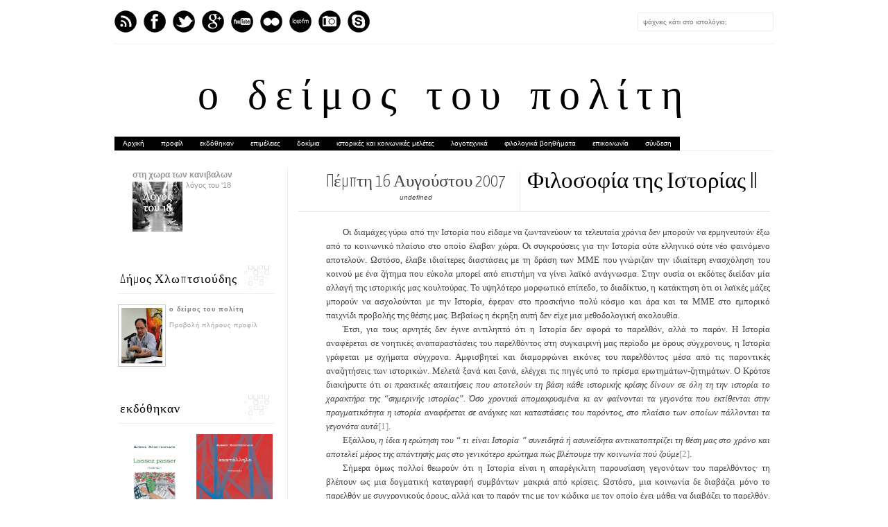

--- FILE ---
content_type: text/html; charset=UTF-8
request_url: https://chldimos.blogspot.com/2007/07/blog-post_8053.html?showComment=1187344140000
body_size: 56222
content:
<!DOCTYPE html>
<html dir='ltr' xmlns='http://www.w3.org/1999/xhtml' xmlns:b='http://www.google.com/2005/gml/b' xmlns:data='http://www.google.com/2005/gml/data' xmlns:expr='http://www.google.com/2005/gml/expr' xmlns:fb='http://www.facebook.com/2008/fbml'>
<head>
<link href='https://www.blogger.com/static/v1/widgets/2944754296-widget_css_bundle.css' rel='stylesheet' type='text/css'/>
<meta content='text/html; charset=UTF-8' http-equiv='Content-Type'/>
<meta content='blogger' name='generator'/>
<link href='https://chldimos.blogspot.com/favicon.ico' rel='icon' type='image/x-icon'/>
<link href='http://chldimos.blogspot.com/2007/07/blog-post_8053.html' rel='canonical'/>
<link rel="alternate" type="application/atom+xml" title="ο δείμος του πολίτη - Atom" href="https://chldimos.blogspot.com/feeds/posts/default" />
<link rel="alternate" type="application/rss+xml" title="ο δείμος του πολίτη - RSS" href="https://chldimos.blogspot.com/feeds/posts/default?alt=rss" />
<link rel="service.post" type="application/atom+xml" title="ο δείμος του πολίτη - Atom" href="https://www.blogger.com/feeds/34387070/posts/default" />

<link rel="alternate" type="application/atom+xml" title="ο δείμος του πολίτη - Atom" href="https://chldimos.blogspot.com/feeds/3688317669392367148/comments/default" />
<!--Can't find substitution for tag [blog.ieCssRetrofitLinks]-->
<meta content='http://chldimos.blogspot.com/2007/07/blog-post_8053.html' property='og:url'/>
<meta content='Φιλοσοφία της Ιστορίας II' property='og:title'/>
<meta content='ο ιστότοπος πολιτικής και κοινωνικής κατεύθυνσης του Δήμου Χλωπτσιούδη' property='og:description'/>
<title>
Φιλοσοφία της Ιστορίας II
          | 
          ο δείμος του πολίτη
</title>
<link href="//fonts.googleapis.com/css?family=Oswald:300,400" rel="stylesheet" type="text/css">
<link href="//fonts.googleapis.com/css?family=Yanone+Kaffeesatz:300" rel="stylesheet" type="text/css">
<style type='text/css'>@font-face{font-family:'Josefin Slab';font-style:normal;font-weight:300;font-display:swap;src:url(//fonts.gstatic.com/s/josefinslab/v29/lW-5wjwOK3Ps5GSJlNNkMalnqg6vBMjoPg.woff2)format('woff2');unicode-range:U+0000-00FF,U+0131,U+0152-0153,U+02BB-02BC,U+02C6,U+02DA,U+02DC,U+0304,U+0308,U+0329,U+2000-206F,U+20AC,U+2122,U+2191,U+2193,U+2212,U+2215,U+FEFF,U+FFFD;}@font-face{font-family:'Josefin Slab';font-style:normal;font-weight:400;font-display:swap;src:url(//fonts.gstatic.com/s/josefinslab/v29/lW-5wjwOK3Ps5GSJlNNkMalnqg6vBMjoPg.woff2)format('woff2');unicode-range:U+0000-00FF,U+0131,U+0152-0153,U+02BB-02BC,U+02C6,U+02DA,U+02DC,U+0304,U+0308,U+0329,U+2000-206F,U+20AC,U+2122,U+2191,U+2193,U+2212,U+2215,U+FEFF,U+FFFD;}</style>
<style id='page-skin-1' type='text/css'><!--
/*-----------------------------------------------
Blogger Template Style
Name:     Galauness
Date:     11 August 2012
Designer: Iksandi Lojaya
URL:      iksandilojaya.com
----------------------------------------------- */
/* Variable definitions
====================
<Variable name="bgcolor" description="Page Background Color"
type="color" default="#fff">
<Variable name="textcolor" description="Text Color"
type="color" default="#666">
<Variable name="linkcolor" description="Link Color"
type="color" default="#999">
<Variable name="linkhovercolor" description="Link Hover Color"
type="color" default="#333">
<Variable name="pagetitlecolor" description="Blog Title Color"
type="color" default="#000">
<Variable name="descriptioncolor" description="Blog Description Color"
type="color" default="#777">
<Variable name="titlecolor" description="Post Title Color"
type="color" default="#333">
<Variable name="bordercolor" description="Border Color"
type="color" default="#ccc">
<Variable name="sidebarcolor" description="Sidebar Title Color"
type="color" default="#777">
<Variable name="sidebartextcolor" description="Sidebar Text Color"
type="color" default="#666">
<Variable name="visitedlinkcolor" description="Visited Link Color"
type="color" default="#888">
<Variable name="pagelinkcolor" description="Page Link Color"
type="color" default="#333">
<Variable name="widgettitlefont" description="Widget Title Font"
type="font" default="normal normal 11px Arial, Georgia, Serif">
<Variable name="bodyfont" description="Text Font"
type="font" default="normal normal 11px Arial, Georgia, Serif">
<Variable name="headerfont" description="Sidebar Title Font"
type="font"
default="normal normal 11px 'Verdana',Trebuchet,Trebuchet MS,Arial,Sans-serif">
<Variable name="pagetitlefont" description="Blog Title Font"
type="font"
default="normal normal 60px Oswald, Georgia, Serif">
<Variable name="descriptionfont" description="Blog Description Font"
type="font"
default="normal normal 10px 'Arial', Verdana, Trebuchet, Trebuchet MS, Verdana, Sans-serif">
<Variable name="postfooterfont" description="Post Footer Font"
type="font"
default="normal normal 78% 'Trebuchet MS', Trebuchet, Arial, Verdana, Sans-serif">
<Variable name="pagenavifont" description="Page Navigation Font"
type="font"
default="normal normal 10px Verdana, Arial, Serif">
<Variable name="startSide" description="Side where text starts in blog language"
type="automatic" default="left">
<Variable name="endSide" description="Side where text ends in blog language"
type="automatic" default="right">
*/
/* =============================
Misc and Reset
============================= */
#navbar-iframe, .feed-links, .status-msg-wrap {
display:none;
}
#ArchiveList {
font: 300 15px Yanone Kaffeesatz;
}
.widget .Label {
font: 300 14px Yanone Kaffeesatz;
}
::selection {
background:#000000;
color:#fff
}
::-moz-selection {
background:#000000;
color:#fff
}
.follow-by-email-address {
margin-top:2px;
border-radius:3px;
box-shadow:none;
}
.flickr_badge_image {
float:left;
margin:0 5px 0 0;
}
.flickr_badge_image img {
height:70px;
width:70px;
}
.flickr_info {
margin:0 5px;
font:10px arial;
color:333;
}
body {
margin:0;
color:#333;
background:#ffffff;
text-align:center;
}
a:link {
color:#999999;
text-decoration:none;
}
a:visited {
color:#888888;
text-decoration:none;
}
a:hover {
color:#333333;
text-decoration:underline;
}
a img {
border-width:0;
}
/* =============================
Popular Posts Style
============================= */
.PopularPosts {
font-family: arial;
}
.PopularPosts .item-content {
border-bottom: 1px dotted #eee;
padding-bottom :10px;
}
.PopularPosts .item-snippet {
font: 11px Arial;
text-align: justify;
}
.PopularPosts .item-title {
font: 16px Yanone Kaffeesatz;
}
.PopularPosts .item-thumbnail img {
border: 1px solid #fbfbfb;
padding: 0;
}
/* =============================
LightBox
============================= */
#jquery-overlay {
position:absolute;
top:0;
left:0;
z-index:90;
width:100%;
height:500px;
}
#jquery-lightbox {
position:absolute;
top:0;
left:0;
width:100%;
z-index:100;
text-align:center;
line-height:0;
}
#jquery-lightbox a, #jquery-lightbox a:hover {
border:none;
}
#jquery-lightbox a img {
border:none;
}
#lightbox-container-image-box {
position:relative;
background-color:#fff;
width:250px;
height:250px;
margin:0 auto;
}
#lightbox-container-image {
padding:10px;
}
#lightbox-loading {
position:absolute;
top:40%;
left:0%;
height:25%;
width:100%;
text-align:center;
line-height:0;
}
#lightbox-nav{
position:absolute;
top:0;
left:0;
height:100%;
width:100%;
z-index:10;
}
#lightbox-container-image-box > #lightbox-nav {
left:0;
}
#lightbox-nav a {
outline:none;
}
#lightbox-nav-btnPrev, #lightbox-nav-btnNext {
width:49%;
height:100%;
zoom:1;
display:block;
}
#lightbox-nav-btnPrev {
left:0;
float:left;
}
#lightbox-nav-btnNext {
right:0;
float:right;
}
#lightbox-container-image-data-box {
font:10px Verdana,Helvetica,sans-serif;
background-color:#fff;
margin:0 auto;
line-height:1.4em;
overflow:auto;
width:100%;
padding:0 10px 0;
}
#lightbox-container-image-data {
padding:0 10px;
color:#666;
}
#lightbox-container-image-data #lightbox-image-details {
width:70%;
float:left;
text-align:left;
}
#lightbox-image-details-caption {
font-weight:bold;
}
#lightbox-image-details-currentNumber {
display:block;
clear:left;
padding-bottom:1.0em;
}
#lightbox-secNav-btnClose {
width:66px;
float:right;
padding-bottom:0.7em;
}
/* =============================
Social Links
============================= */
#interwebz-wrapper {
display:inline-block;
width:950px;
border-bottom:1px solid #f2f2f2;
border-top:none;
padding:5px 0;
}
.interwebz {
list-style:none;
margin:0;
padding:10px 0;
width:auto;
overflow:hidden;
float:left;
}
.interwebz li {
float:left;
margin-right:10px;
border:none;
}
.interwebz li:last-child{margin:0}
/* Flickr */
.icon-flickr a, .icon-instagram a, .icon-facebook a, .icon-gplus a, .icon-lastfm a, .icon-feed a, .icon-skype a, .icon-twitter a, .icon-youtube a {
float:left;
background:url(https://blogger.googleusercontent.com/img/b/R29vZ2xl/AVvXsEiclOfPhL5CDOYaA-dgeLKsqgah5qWZlaUQYE0TYphLXyVPu5WxRYo88t-ODCCZ_BsAkYJDFI-390pd4VN6i4upnz5b3tpnf8ISbgi6RcEDD_O_nlK_QaXwbyKMRSX2sdeaELA1/s0/social-media.png) no-repeat left bottom;
text-indent:-9999px;
width:32px;
height:32px;
-o-transition: all 0.3s;
-moz-transition: all 0.3s;
-webkit-transition: all 0.3s;
}
.icon-flickr a:hover, .icon-instagram a:hover, .icon-facebook a:hover, .icon-gplus a:hover, .icon-lastfm a:hover, .icon-feed a:hover, .icon-skype a:hover, .icon-twitter a:hover, .icon-youtube a:hover {
background:url(https://blogger.googleusercontent.com/img/b/R29vZ2xl/AVvXsEiclOfPhL5CDOYaA-dgeLKsqgah5qWZlaUQYE0TYphLXyVPu5WxRYo88t-ODCCZ_BsAkYJDFI-390pd4VN6i4upnz5b3tpnf8ISbgi6RcEDD_O_nlK_QaXwbyKMRSX2sdeaELA1/s0/social-media.png) no-repeat left top;
-o-transition: all 0.3s;
-moz-transition: all 0.3s;
-webkit-transition: all 0.3s;
}
/* Instagram */
.icon-instagram, .icon-instagram a {
background-position:-32px bottom;
}
.icon-instagram:hover, .icon-instagram a:hover {
background-position:-32px top;
}
/* Facebook */
.icon-facebook, .icon-facebook a {
background-position:-64px bottom;
}
.icon-facebook:hover, .icon-facebook a:hover {
background-position:-64px top;
}
/* Google+ */
.icon-gplus, .icon-gplus a {
background-position:-96px bottom;
}
.icon-gplus:hover, .icon-gplus a:hover {
background-position:-96px top;
}
/* Last.fm */
.icon-lastfm, .icon-lastfm a {
background-position:-128px bottom;
}
.icon-lastfm:hover, .icon-lastfm a:hover {
background-position:-128px top;
}
/* RSS Feed */
.icon-feed, .icon-feed a {
background-position:-160px bottom;
}
.icon-feed:hover, .icon-feed a:hover {
background-position:-160px top;
}
/* Skype */
.icon-skype, .icon-skype a {
background-position:-192px bottom;
}
.icon-skype:hover, .icon-skype a:hover {
background-position:-192px top;
}
/* Twitter */
.icon-twitter, .icon-twitter a {
background-position:-224px bottom;
}
.icon-twitter:hover, .icon-twitter a:hover {
background-position:-224px top;
}
/* Youtube */
.icon-youtube, .icon-youtube a {
background-position:-256px bottom;
}
.icon-youtube:hover, .icon-youtube a:hover {
background-position:-256px top;
}
/* =============================
Search Box
============================= */
#srcnt {
float:right;
margin:0;
padding:13px 0;
width:auto;
overflow:hidden;
}
#search input[type="text"] {
border: 1px solid #eee;
border-radius:3px;
color: #777;
width: 180px;
padding: 7px;
font:normal 10px Verdana, Arial;
text-transform:auto;
-webkit-transition: all 0.5s ease 0s;
-moz-transition: all 0.5s ease 0s;
-o-transition: all 0.5s ease 0s;
transition: all 0.5s ease 0s;
}
#search input[type="text"]:focus {
width: 220px;
}
/* =============================
Header
============================= */
#header-wrapper{
width:950px;
margin:20px auto 0;
}
#header-inner {
background-position: center;
margin:0 auto;
width:950px;
}
#header {
margin:0;
text-align: center;
color:#000000;
width:950px;
}
#header h1 {
margin:5px 5px 0;
padding:15px 20px 0;
line-height:1.2em;
text-transform:auto;
letter-spacing:.2em;
font: 300 60px Josefin Slab;
}
#header a {
color:#000000;
text-decoration:none;
}
#header a:hover {
color:#000000;
}
#header .description {
margin:0 5px 0;
padding:0 20px 15px;
max-width:950px;
letter-spacing:.2em;
line-height: 1.4em;
font: normal normal 10px Josefin Slab;
color: #777777;
text-transform: auto;
}
#header-inner img {
margin:0 auto;
max-width:950px;
height:auto;
}
#header img {
margin:0 auto;
max-width:950px;
height:auto;
}
/* =============================
Navigation
============================= */
*{
margin:0;
padding:0;
outline:0;
}
.nav {
width:950px;
height:auto;
border-bottom:1px solid #eee;
margin:10px auto 5px;
display:inline-block;
}
.menu {
width:auto;
list-style:none;
font:normal normal 10px Verdana, Arial;
text-align:center;
margin:0 auto;
}
.menu a {
float:left;
background-color:#000000;
color:#ffffff;
text-decoration:none;
text-transform:bold;
width:auto;
line-height:20px;
padding:0 12px;
}
.menu a:hover,li.menuhover a{
color:#e3e3e3;
}
.menu li {
position:relative;
float:left;
width:auto;
}
.menu li:last-child {
background:none;
}
.menu ul{
display:none;
position:absolute;
top:36px;
left:0;
display:none;
list-style:none;
}
.menu ul li{
float:none;
border-top:1px solid #e3e3e3;
border-right:1px solid #e3e3e3;
border-left:1px solid #e3e3e3;
width:auto;
background:#fdfdfd;
}
.menu ul li:last-child {
border-bottom:1px solid #e3e3e3
}
.menu ul li a{
float:none;
display:block;
background:none;
line-height:36px;
min-width:137px;
width:auto;
text-align:left;
padding-left:10px;
color:#444
}
.menu ul li a:hover{
background:#ffffff;
color:#777;
}
/* =============================
Wrapper
============================= */
#total-wrapper {
margin: 0 auto;
padding 0 10px;
background:#fff;
width:1000px;
}
#outer-wrapper{
width:1000px;
margin:10px auto 0;
padding:5px 20px 0;
text-align:left;
font:normal normal 12px Arial, Tahoma, Helvetica, FreeSans, sans-serif;
}
#main-wrapper {
width:680px;
float:right;
word-wrap:break-word;
overflow:hidden;
}
#sidebar-wrapper{
width:240px;
float:left;
word-wrap:break-word;
overflow:hidden;
}
/* =============================
Heading
============================= */
h2{
margin:1.5em 0 15px;
font:normal normal 11px Arial, Tahoma, Helvetica, FreeSans, sans-serif;
line-height: 1.4em;
padding-bottom:10px;
text-transform:auto;
letter-spacing:.2em;
color:#000;
}
.sidebar h2 {
padding:9px 3px 10px;
margin:0 0 15px;
letter-spacing:1px;
border-bottom:1px solid #eee;
font:300 18px Yanone Kaffeesatz;
background:url(https://blogger.googleusercontent.com/img/b/R29vZ2xl/AVvXsEga-BtvTSByQCyvV_MFngDQAibcBXfRg61NqTMG4UyoL4wTS2tIjrurmbrCOVEhSboLepmh0ntdqv1scfctzq1qoUsK0SMHHgcwRpn-aU_tTvjvTSOebpsewovay1knZS6uERcq/s0/h2-date-header.png)right bottom no-repeat #fff;
}
#blog-date-header {
font:normal 8px Verdana, Arial;
color:#555;
letter-spacing:0;
}
#blog-date-header i {
text-transform:none;
}
h2.date-header {
border-bottom:1px solid #eee;
color:#777;
}
/* =============================
Posts
============================= */
.post {
margin:.5em 0 1.5em;
border-bottom:1px solid #eee;
padding-bottom:1.5em;
font-family:Arial,Sans-serif,Verdana;
color:#444;
}
.post h3 {
margin:.25em 0 0;
padding:0 0 4px;
font-size:140%;
line-height:1.4em;
color:#000000;
font-family:oswald;
}
.post h3 a, .post h3 a:visited, .post h3 strong {
display:block;
text-decoration:none;
color:#000000;
font-weight:400;
}
.post h3 strong, .post h3 a:hover {
color:#000;
}
.post-body {
margin:0 0 1.75em;
line-height:170%;
font:12px arial;
}
.post-body blockquote {
line-height:1.3em;
}
.post-footer {
margin:.75em 0;
color:#777;
text-transform:auto;
letter-spacing:.1em;
font:normal normal 78% Arial, Tahoma, Helvetica, FreeSans, sans-serif;
line-height:1.4em;
}
.comment-link {
margin-startside:.6em;
}
.post img {
max-width:640px;
height:auto;
}
.post table. tr-caption-container {
padding-bottom:4px;
}
.tr-caption-container img {
border:none;
padding:0;
}
.post blockquote {
margin:1em 20px;
padding:2px 5px 2px 35px;
font-style:italic;
color:#777;
}
.post blockquote p {
margin:.75em 0;
}
/* =============================
Comment
============================= */
.comments .comments-content {
font:normal 11px Arial;
text-align:left;
line-height:1.4em;
margin-bottom:16px;
}
.comments .comments-content .user {
font-style:normal;
font-weight:normal;
text-transform:auto;
color:#000;
}
.comments .comments-content .datetime {
margin-left:10px;
}
.comment-replies{
background:#fbfbfd;
box-shadow:inset 0 0 0 1px #f2f2f2;
border-radius:3px;
}
.comments .comment .comment-actions a {
background:#999;
color:#fff;
padding:2px 5px;
margin-right:10px;
font:10px sans-serif;
border-radius:3px;
-moz-border-radius:3px;
-webkit-border-radius:3px;
transition:.2s linear;
-moz-transition:.2s linear;
-webkit-transition:.2s linear;
}
.comments .comment .comment-actions a:hover {
background:#000;
text-decoration:none;
transition:.2s linear;
-moz-transition:.2s linear;
-webkit-transition:.2s linear;
}
.comments .avatar-image-container {
border-radius:3px;
}
.comments .thread-toggle a {
color:#a58;
}
.comments .thread-toggle a:hover {
padding-left:10px;
color:#a47;
text-decoration:none;
}
.comments .thread-toggle a:hover, .comments .thread-toggle a {
transition:.2s linear;
-moz-transition:.2s linear;
-webkit-transition:.2s linear;
}
#comments h4 {
margin:1em 0;
line-height:1.4em;
letter-spacing:.2em;
color:#777777;
text-transform:auto;
font:normal 11px Arial;
}
#comments-block {
margin:1em 0 1.5em;
line-height:1.6em;
}
#comments-block .comment-author {
margin:.5em 0;
}
#comments-block .comment-body {
margin:.25em 0 0;
}
#comments-block .comment-footer {
margin:-.25em 0 2em;
line-height: 1.4em;
text-transform:auto;
letter-spacing:.1em;
}
#comments-block .comment-body p {
margin:0 0 .75em;
}
.deleted-comment {
font-style:italic;
color:gray;
}
/* =============================
Post Navigation
============================= */
#blog-pager-newer-link, #blog-pager-newer-link a {
background:url(https://blogger.googleusercontent.com/img/b/R29vZ2xl/AVvXsEiheLFPNmV4iabs10ExtX7LGkhxSSBSzH014rJGCPL19ZxA8PtMZ9rEV2ytm-0EIJ3qe1LrhM6LoOX05b3hGofzIsbZRMLVlWsoxvtmMmNcy5hF6hCH243CN0Rki5i-b_QV-fbu/s0/post-navi.png) no-repeat left top;
float:left;
width:26px;
height:26px;
text-indent:-9999px;
}
#blog-pager-older-link, #blog-pager-older-link a {
background:url(https://blogger.googleusercontent.com/img/b/R29vZ2xl/AVvXsEiheLFPNmV4iabs10ExtX7LGkhxSSBSzH014rJGCPL19ZxA8PtMZ9rEV2ytm-0EIJ3qe1LrhM6LoOX05b3hGofzIsbZRMLVlWsoxvtmMmNcy5hF6hCH243CN0Rki5i-b_QV-fbu/s0/post-navi.png) no-repeat right top;
float:right;
width:26px;
height:26px;
text-indent:-9999px;
}
#blog-pager {
text-align: center;
border-top:1px solid #eee;
margin: 10px 5px 0;
}
.home-link{}
/* =============================
Sidebar
============================= */
.sidebar {
color: #666666;
line-height: 1.5em;
margin:0 5px 0 10px;
}
.sidebar ul {
list-style:none;
padding:0;
margin:0;
}
.sidebar li {
line-height:1.5em;
}
.sidebar .widget {
margin:0 0 1.5em;
padding:0 0 1.5em;
}
.main .widget{
border-bottom:1px solid #ccc;
margin:0 0 1px;
padding:0 0 1.5em;
}
.main .Blog{
border-bottom-width:0;
}
/* =============================
Profile
============================= */
.profile-img {
float: left;
margin-top: 0;
margin-right: 5px;
margin-bottom: 5px;
margin-left: 0;
padding: 4px;
border: 1px solid #cccccc;
}
.profile-data {
margin:0;
text-transform:auto;
letter-spacing:.1em;
font: normal normal 78% Arial, Tahoma, Helvetica, FreeSans, sans-serif;
color: #777777;
font-weight: bold;
line-height: 1.6em;
}
.profile-datablock {
margin:.5em 0 .5em;
}
.profile-textblock {
margin: 0.5em 0;
line-height: 1.6em;
}
.profile-link {
font: normal normal 78% Arial, Tahoma, Helvetica, FreeSans, sans-serif;
text-transform: auto;
letter-spacing: .1em;
}
/* =============================
Twitter Widget
============================= */
#twitter_div ul {
list-style-type:none;
margin:0 10px 0 0;
padding:0;
}
#twitter_div ul li {
border:none;
background:url(https://blogger.googleusercontent.com/img/b/R29vZ2xl/AVvXsEgmo-GEXwUFKbpvBlKWHem9zhupjbOGsr6wUl7yV4iglXlgT6i_HJ2XCH2ukgkqBEs8qAbQVZ-MC5I0rk5qVv3m6zwC7ZBCfnbMsid4AdXHOpX7Uh8zTKdEWYMk7Q4dmZ6SLYh6/s0/tweet-li.png) no-repeat left 5px;
padding:0 0 10px 25px;
font-family:arial;
font-size:11px;
color:#555;
}
#twitter_div ul li a {
color:#111;
font-style:italic;
}
/* =============================
Error Page
============================= */
#errorpage {
width:400px;
text-align:center;
margin:20px auto;
text-transform:auto;
}
#errorpage h1 {
font:300 60px Yanone Kaffeesatz;
}
#errorpage h3 {
font:300 20px Oswald;
color:#555;
}
#errorpage p {
font:9px Arial;
margin-top:5px;
border-top:1px dashed #ddd;
padding-top:10px;
color:#888;
}
#srcnt-errorpage {
margin:0;
padding:13px 0;
width:auto;
overflow:hidden;
}
#search-errorpage input[type="text"] {
border: 1px solid #ccc;
border-radius:3px;
color: #777;
width: 180px;
padding: 7px;
font:normal 10px Verdana, Arial;
text-transform:auto;
}
#search-errorpage input[type="text"]:focus {
border: 1px solid #777;
}
/* =============================
Posts Thumbnail and Description
============================= */
.snips-image{
width:310px;
height:185px;
position:relative;
line-height:1.6em;
margin:0;
overflow:hidden;
}
.snips-image img{
top:0;
left:0;
border:0;
position:absolute;
min-height:185px;
max-width:310px;
}
.snips-image a{
display:block;
position:relative;
overflow:hidden;
height:185px;
width:310px;
color:#555;
}
.snips-image a:hover{
text-decoration:none;
}
.summary{
padding:10px 0;
margin:0 50px;
font:10px Arial, sans-serif;
border-bottom:1px solid #eee;
border-top:1px solid #eee;
color:#666;
}
.snips-header{
margin:25px 50px 10px;
font:300 12px oswald;
text-decoration:underlined;
}
/* =============================
Middle and Footer
============================= */
#middle-wrapper {
width:950px;
margin:0 auto;
padding-top:20px;
border-top:1px solid #eee;
}
#middle-columns {
font:normal 11px arial;
width:950px;
margin:0 auto 20px;
text-align:left;
padding:0 0 20px;
}
#middle-columns h2 {
margin:1.5em 0 15px;
font:normal normal 11px Arial, Tahoma, Helvetica, FreeSans, sans-serif;
border-bottom:1px solid #eee;
line-height: 1.4em;
padding: 0 0 10px;
text-transform:auto;
letter-spacing:.2em;
color:#555;
}
.column1 {
width:300px;
float:left;
margin:3px 25px 3px 0;
text-align:left;
}
.column2 {
width:300px;
float:left;
margin:3px 0;
text-align:left;
}
.column3 {
width:300px;
float:left;
margin:3px 0 3px 25px;
text-align:left;
}
#col1, #col2, #col3 {
text-align:justify;
color:#555;
line-height:17.5px;
}
#col1 a, #col2 a, #col3 a {
color:##999999;
}
/* =============================
Footer Links and Credits
============================= */
#footer-links-wrap {
padding:20px 0 20px;
width:950px;
margin:5px auto 0;
border-top:1px solid #eee;
background:url(https://blogger.googleusercontent.com/img/b/R29vZ2xl/AVvXsEj7H7-Ot0uHRLbsI5di6bveKF7z17v7cfqO5i6h8IXUzdhPYOlrHc31EifHTLHK1Yat_i1h7UiCwAEY2AlugZ-1M33avgqSSgX8aLZbvLtqdGTAIgQri16At9MBCwxAjvUwlqMp/s0/bottom-left.png) no-repeat left center ,url(https://blogger.googleusercontent.com/img/b/R29vZ2xl/AVvXsEh2wf0PNy-Q_BwAU5xzJuXfZ8FXE-uV6Gg6vYtUUOnD9hJsfW7aVUB_cR8skYqeDY5vbyHH7bkkgG6C3NaWxduTRtEHCQExGGY5KZm-1CP83RM5t0i3BNLjA3MLhHMzGK8NSQFG/s0/bottom-right.png) no-repeat right center;
}
#footer-links a {
color:#333;
font-style:normal;
}
#footer-links {
color:#000;
width:950px;
margin:0 auto;
clear:both;
font:italic 11px arial;
text-align:center;
}
#credits {
line-height:20px;
}

--></style>
<script type='text/javascript'>
      //<![CDATA[
      var dropd={};function T$(i){return document.getElementById(i)}function T$$(e,p){return p.getElementsByTagName(e)}dropd.dropdown=function(){var p={fade:1,slide:1,active:0,timeout:200},init=function(n,o){for(s in o){p[s]=o[s]}p.n=n;this.build()};init.prototype.build=function(){this.h=[];this.c=[];this.z=1000;var s=T$$('ul',T$(p.id)),l=s.length,i=0;p.speed=p.speed?p.speed*.1:.5;for(i;i<l;i++){var h=s[i].parentNode;this.h[i]=h;this.c[i]=s[i];h.onmouseover=new Function(p.n+'.show('+i+',1)');h.onmouseout=new Function(p.n+'.show('+i+')')}};init.prototype.show=function(x,d){var c=this.c[x],h=this.h[x];clearInterval(c.t);clearInterval(c.i);c.style.overflow='hidden';if(d){if(p.active&&h.className.indexOf(p.active)==-1){h.className+=' '+p.active}if(p.fade||p.slide){c.style.display='block';if(!c.m){if(p.slide){c.style.visibility='hidden';c.m=c.offsetHeight;c.style.height='0';c.style.visibility=''}else{c.m=100;c.style.opacity=0;c.style.filter='alpha(opacity=0)'}c.v=0}if(p.slide){if(c.m==c.v){c.style.overflow='visible'}else{c.style.zIndex=this.z;this.z++;c.i=setInterval(function(){slide(c,c.m,1)},20)}}else{c.style.zIndex=this.z;this.z++;c.i=setInterval(function(){slide(c,c.m,1)},20)}}else{c.style.zIndex=this.z;c.style.display='block'}}else{c.t=setTimeout(function(){hide(c,p.fade||p.slide?1:0,h,p.active)},p.timeout)}};function hide(c,t,h,s){if(s){h.className=h.className.replace(s,'')}if(t){c.i=setInterval(function(){slide(c,0,-1)},20)}else{c.style.display='none'}}function slide(c,t,d){if(c.v==t){clearInterval(c.i);c.i=0;if(d==1){if(p.fade){c.style.filter='';c.style.opacity=1}c.style.overflow='visible'}}else{c.v=(t-Math.floor(Math.abs(t-c.v)*p.speed)*d);if(p.slide){c.style.height=c.v+'px'}if(p.fade){var o=c.v/c.m;c.style.opacity=o;c.style.filter='alpha(opacity='+(o*100)+')'}}}return{init:init}}();
      //]]>
    </script>
<script src="//ajax.googleapis.com/ajax/libs/jquery/1.6.3/jquery.min.js" type="text/javascript"></script>
<script type='text/javascript'>
      //<![CDATA[
      (function(a){a.fn.lightBox=function(p){p=jQuery.extend({overlayBgColor:"#000",overlayOpacity:0.8,fixedNavigation:false,imageLoading:"https://blogger.googleusercontent.com/img/b/R29vZ2xl/AVvXsEiEWVnfELkN6lpyc63zLksEoLOob-kQ8FWbsfbIDzIyCrBbUpoUdhDUbXvUGQmKFecULbAzXGhAG3-XzyMd_BxjKLhKQW8B4o7alTqxR6NJ5tO3cyIs-5C9HJk32X1a7LJyd11-/s0/preload.gif",imageBtnPrev:"https://blogger.googleusercontent.com/img/b/R29vZ2xl/AVvXsEjQZbYxtWD8bgRHrJPAR6jptaxVbF-leS8ZYn21JA5Kw2cD2_51N1gcgob4hMGcq_gfbCWprZOpD-UlLcBzo5DskQibRUkYBxLIfYj4iC7qIiJuqgEe8EfAjrLl9k9J2A2IWaNb/s0/lb-prev.gif",imageBtnNext:"https://blogger.googleusercontent.com/img/b/R29vZ2xl/AVvXsEjeuiKASrUiq6pzm7095B4d0fQK6FHKXlVUI587ynS3xDTxe1ZLJygnVItNRhEAaiOkTGclQzm7yOO1YUrDQsYMWjWo08g_giTuAgQ95vCif0T_w4ylPfuUD9Q-zAhKsiwMB-Zp/s0/lb-next.gif",imageBtnClose:"https://blogger.googleusercontent.com/img/b/R29vZ2xl/AVvXsEieak8tDvCx8Lj5mh3C5Npce0XncehhHR8qeNwbpyzhr2BTuXBFuYm5pKCckvy7qI_diJaGfqVEnsJ4vIdQvdN_cjxfL6ZZRc9QgbKRMXidY-wMSjm3vfcx4KbdTUEsxTynJzRL/s0/lb-close.gif",imageBlank:"https://blogger.googleusercontent.com/img/b/R29vZ2xl/AVvXsEg9SXwiBfQ6CMjEWQkQ-uUqoSZY9KDhTlcr11vB2bBYGnYXv4-P8WeCxELI_6wwQ0R1l_oVtpoi3_emt6iQK2uDa80M_9xhU_pUD-i-kGWSooxTsHgzhlRrhAKPCXNKqTLmr06O/s0/lb-blank.gif",containerBorderSize:10,containerResizeSpeed:400,txtImage:"Image",txtOf:"of",keyToClose:"c",keyToPrev:"p",keyToNext:"n",imageArray:[],activeImage:0},p);var i=this;function r(){o(this,i);return false}function o(v,u){a("embed, object, select").css({visibility:"hidden"});c();p.imageArray.length=0;p.activeImage=0;if(u.length==1){p.imageArray.push(new Array(v.getAttribute("href"),v.getAttribute("title")))}else{for(var t=0;t<u.length;t++){p.imageArray.push(new Array(u[t].getAttribute("href"),u[t].getAttribute("title")))}}while(p.imageArray[p.activeImage][0]!=v.getAttribute("href")){p.activeImage++}l()}function c(){a("body").append('
                                                                                                                                                                                                                                                                                                                                                                                                                                                                                                                                                                                                                                                                                                                                                                                                                                                                                                                                                                                                                                                                                                                                                                                                                                                                                                                                                                           <div id="jquery-overlay">
    </div>
                                                                                                                                                                                                                                                                                                                                                                                                                                                                                                                                                                                                                                                                                                                                                                                                                                                                                                                                                                                                                                                                                                                                                                                                                                                                                                                                                                           <div id="jquery-lightbox">
                                                                                                                                                                                                                                                                                                                                                                                                                                                                                                                                                                                                                                                                                                                                                                                                                                                                                                                                                                                                                                                                                                                                                                                                                                                                                                                                                                           <div id="lightbox-container-image-box">
                                                                                                                                                                                                                                                                                                                                                                                                                                                                                                                                                                                                                                                                                                                                                                                                                                                                                                                                                                                                                                                                                                                                                                                                                                                                                                                                                                           <div id="lightbox-container-image">
                                                                                                                                                                                                                                                                                                                                                                                                                                                                                                                                                                                                                                                                                                                                                                                                                                                                                                                                                                                                                                                                                                                                                                                                                                                                                                                                                                           <img id="lightbox-image">
                                                                                                                                                                                                                                                                                                                                                                                                                                                                                                                                                                                                                                                                                                                                                                                                                                                                                                                                                                                                                                                                                                                                                                                                                                                                                                                                                                           <div style="" id="lightbox-nav">
                                                                                                                                                                                                                                                                                                                                                                                                                                                                                                                                                                                                                                                                                                                                                                                                                                                                                                                                                                                                                                                                                                                                                                                                                                                                                                                                                                           <a href="#" id="lightbox-nav-btnPrev">
    </a>
                                                                                                                                                                                                                                                                                                                                                                                                                                                                                                                                                                                                                                                                                                                                                                                                                                                                                                                                                                                                                                                                                                                                                                                                                                                                                                                                                                           <a href="#" id="lightbox-nav-btnNext">
    </a>
    </div>
                                                                                                                                                                                                                                                                                                                                                                                                                                                                                                                                                                                                                                                                                                                                                                                                                                                                                                                                                                                                                                                                                                                                                                                                                                                                                                                                                                           <div id="lightbox-loading">
                                                                                                                                                                                                                                                                                                                                                                                                                                                                                                                                                                                                                                                                                                                                                                                                                                                                                                                                                                                                                                                                                                                                                                                                                                                                                                                                                                           <a href="#" id="lightbox-loading-link">
                                                                                                                                                                                                                                                                                                                                                                                                                                                                                                                                                                                                                                                                                                                                                                                                                                                                                                                                                                                                                                                                                                                                                                                                                                                                                                                                                                           <img src="'+p.imageLoading+'">
    </a>
    </div>
    </div>
    </div>
                                                                                                                                                                                                                                                                                                                                                                                                                                                                                                                                                                                                                                                                                                                                                                                                                                                                                                                                                                                                                                                                                                                                                                                                                                                                                                                                                                           <div id="lightbox-container-image-data-box">
                                                                                                                                                                                                                                                                                                                                                                                                                                                                                                                                                                                                                                                                                                                                                                                                                                                                                                                                                                                                                                                                                                                                                                                                                                                                                                                                                                           <div id="lightbox-container-image-data">
                                                                                                                                                                                                                                                                                                                                                                                                                                                                                                                                                                                                                                                                                                                                                                                                                                                                                                                                                                                                                                                                                                                                                                                                                                                                                                                                                                           <div id="lightbox-image-details">
                                                                                                                                                                                                                                                                                                                                                                                                                                                                                                                                                                                                                                                                                                                                                                                                                                                                                                                                                                                                                                                                                                                                                                                                                                                                                                                                                                           <span id="lightbox-image-details-caption">
    </span>
                                                                                                                                                                                                                                                                                                                                                                                                                                                                                                                                                                                                                                                                                                                                                                                                                                                                                                                                                                                                                                                                                                                                                                                                                                                                                                                                                                           <span id="lightbox-image-details-currentNumber">
    </span>
    </div>
                                                                                                                                                                                                                                                                                                                                                                                                                                                                                                                                                                                                                                                                                                                                                                                                                                                                                                                                                                                                                                                                                                                                                                                                                                                                                                                                                                           <div id="lightbox-secNav">
                                                                                                                                                                                                                                                                                                                                                                                                                                                                                                                                                                                                                                                                                                                                                                                                                                                                                                                                                                                                                                                                                                                                                                                                                                                                                                                                                                           <a href="#" id="lightbox-secNav-btnClose">
                                                                                                                                                                                                                                                                                                                                                                                                                                                                                                                                                                                                                                                                                                                                                                                                                                                                                                                                                                                                                                                                                                                                                                                                                                                                                                                                                                           <img src="'+p.imageBtnClose+'">
    </a>
    </div>
    </div>
    </div>
    </div>
                                                                                                                                                                                                                                                                                                                                                                                                                                                                                                                                                                                                                                                                                                                                                                                                                                                                                                                                                                                                                                                                                                                                                                                                                                                                                                                                                                           ');var t=f();a("#jquery-overlay").css({backgroundColor:p.overlayBgColor,opacity:p.overlayOpacity,width:t[0],height:t[1]}).fadeIn();var u=h();a("#jquery-lightbox").css({top:u[1]+(t[3]/10),left:u[0]}).show();a("#jquery-overlay,#jquery-lightbox").click(function(){b()});a("#lightbox-loading-link,#lightbox-secNav-btnClose").click(function(){b();return false});a(window).resize(function(){var v=f();a("#jquery-overlay").css({width:v[0],height:v[1]});var w=h();a("#jquery-lightbox").css({top:w[1]+(v[3]/10),left:w[0]})})}function l(){a("#lightbox-loading").show();if(p.fixedNavigation){a("#lightbox-image,#lightbox-container-image-data-box,#lightbox-image-details-currentNumber").hide()}else{a("#lightbox-image,#lightbox-nav,#lightbox-nav-btnPrev,#lightbox-nav-btnNext,#lightbox-container-image-data-box,#lightbox-image-details-currentNumber").hide()}var t=new Image();t.onload=function(){a("#lightbox-image").attr("src",p.imageArray[p.activeImage][0]);j(t.width,t.height);t.onload=function(){}};t.src=p.imageArray[p.activeImage][0]}function j(w,z){var t=a("#lightbox-container-image-box").width();var y=a("#lightbox-container-image-box").height();var x=(w+(p.containerBorderSize*2));var v=(z+(p.containerBorderSize*2));var u=t-x;var A=y-v;a("#lightbox-container-image-box").animate({width:x,height:v},p.containerResizeSpeed,function(){g()});if((u==0)&&(A==0)){if(a.browser.msie){n(250)}else{n(100)}}a("#lightbox-container-image-data-box").css({width:w});a("#lightbox-nav-btnPrev,#lightbox-nav-btnNext").css({height:z+(p.containerBorderSize*2)})}function g(){a("#lightbox-loading").hide();a("#lightbox-image").fadeIn(function(){k();s()});q()}function k(){a("#lightbox-container-image-data-box").slideDown("fast");a("#lightbox-image-details-caption").hide();if(p.imageArray[p.activeImage][1]){a("#lightbox-image-details-caption").html(p.imageArray[p.activeImage][1]).show()}if(p.imageArray.length>1){a("#lightbox-image-details-currentNumber").html(p.txtImage+" "+(p.activeImage+1)+" "+p.txtOf+" "+p.imageArray.length).show()}}function s(){a("#lightbox-nav").show();a("#lightbox-nav-btnPrev,#lightbox-nav-btnNext").css({background:"transparent url("+p.imageBlank+") no-repeat"});if(p.activeImage!=0){if(p.fixedNavigation){a("#lightbox-nav-btnPrev").css({background:"url("+p.imageBtnPrev+") left 15% no-repeat"}).unbind().bind("click",function(){p.activeImage=p.activeImage-1;l();return false})}else{a("#lightbox-nav-btnPrev").unbind().hover(function(){a(this).css({background:"url("+p.imageBtnPrev+") left 15% no-repeat"})},function(){a(this).css({background:"transparent url("+p.imageBlank+") no-repeat"})}).show().bind("click",function(){p.activeImage=p.activeImage-1;l();return false})}}if(p.activeImage!=(p.imageArray.length-1)){if(p.fixedNavigation){a("#lightbox-nav-btnNext").css({background:"url("+p.imageBtnNext+") right 15% no-repeat"}).unbind().bind("click",function(){p.activeImage=p.activeImage+1;l();return false})}else{a("#lightbox-nav-btnNext").unbind().hover(function(){a(this).css({background:"url("+p.imageBtnNext+") right 15% no-repeat"})},function(){a(this).css({background:"transparent url("+p.imageBlank+") no-repeat"})}).show().bind("click",function(){p.activeImage=p.activeImage+1;l();return false})}}m()}function m(){a(document).keydown(function(t){d(t)})}function e(){a(document).unbind()}function d(t){if(t==null){keycode=event.keyCode;escapeKey=27}else{keycode=t.keyCode;escapeKey=t.DOM_VK_ESCAPE}key=String.fromCharCode(keycode).toLowerCase();if((key==p.keyToClose)||(key=="x")||(keycode==escapeKey)){b()}if((key==p.keyToPrev)||(keycode==37)){if(p.activeImage!=0){p.activeImage=p.activeImage-1;l();e()}}if((key==p.keyToNext)||(keycode==39)){if(p.activeImage!=(p.imageArray.length-1)){p.activeImage=p.activeImage+1;l();e()}}}function q(){if((p.imageArray.length-1)>p.activeImage){objNext=new Image();objNext.src=p.imageArray[p.activeImage+1][0]}if(p.activeImage>0){objPrev=new Image();objPrev.src=p.imageArray[p.activeImage-1][0]}}function b(){a("#jquery-lightbox").remove();a("#jquery-overlay").fadeOut(function(){a("#jquery-overlay").remove()});a("embed, object, select").css({visibility:"visible"})}function f(){var v,t;if(window.innerHeight&&window.scrollMaxY){v=window.innerWidth+window.scrollMaxX;t=window.innerHeight+window.scrollMaxY}else{if(document.body.scrollHeight>document.body.offsetHeight){v=document.body.scrollWidth;t=document.body.scrollHeight}else{v=document.body.offsetWidth;t=document.body.offsetHeight}}var u,w;if(self.innerHeight){if(document.documentElement.clientWidth){u=document.documentElement.clientWidth}else{u=self.innerWidth}w=self.innerHeight}else{if(document.documentElement&&document.documentElement.clientHeight){u=document.documentElement.clientWidth;w=document.documentElement.clientHeight}else{if(document.body){u=document.body.clientWidth;w=document.body.clientHeight}}}if(t
                                                                                                                                                                                                                                                                                                                                                                                                                                                                                                                                                                                                                                                                                                                                                                                                                                                                                                                                                                                                                                                                                                                                                                                                                                                                                                                                                                           <w){pageHeight=w}else{pageHeight=t}if(v
                                                                                                                                                                                                                                                                                                                                                                                                                                                                                                                                                                                                                                                                                                                                                                                                                                                                                                                                                                                                                                                                                                                                                                                                                                                                                                                                                                                                                 <u){pageWidth=v}else{pageWidth=u}arrayPageSize=new Array(pageWidth,pageHeight,u,w);return arrayPageSize}function h(){var u,t;if(self.pageYOffset){t=self.pageYOffset;u=self.pageXOffset}else{if(document.documentElement&&document.documentElement.scrollTop){t=document.documentElement.scrollTop;u=document.documentElement.scrollLeft}else{if(document.body){t=document.body.scrollTop;u=document.body.scrollLeft}}}arrayPageScroll=new Array(u,t);return arrayPageScroll}function n(v){var u=new Date();t=null;do{var t=new Date()}while(t-u
                                                                                                                                                                                                                                                                                                                                                                                                                                                                                                                                                                                                                                                                                                                                                                                                                                                                                                                                                                                                                                                                                                                                                                                                                                                                                                                                                                                                                                                                                                                                                                                                                                                                                                                                                                                                                                                                                                                                                              <v)}return this.unbind("click").click(r)}})(jQuery);
                   $(document).ready(function(){
                     $('a[href$=jpg]:has(img)').lightBox();
                     $('a[href$=jpeg]:has(img)').lightBox();
                     $('a[href$=png]:has(img)').lightBox();
                     $('a[href$=gif]:has(img)').lightBox();
                     $('a[href$=bmp]:has(img)').lightBox();
                   });
                   //]]>
    </script>
<script type='text/javascript'>
      $(function() {$('.snips-image').hover(function(){$(this).find('img').animate({top:'220px'},{queue:false,duration:200});}, function(){$(this).find('img').animate({top:'0px'},{queue:false,duration:200});});})
    </script>
<script>
      $(document).ready(function(){$('#back-top a').click(function () {
                                     $('body,html').animate({scrollTop: 0}, 800);return false;});});
    </script>
<style>
        #outer-wrapper {
          width:960px
        }
        #main-wrapper {
          width:680px;
          margin:0 10px 0 0;
          border-left:1px solid #eee;
          padding-left:15px;
        }
        #post-header-top {
          border-bottom:1px solid #ddd;
          margin-bottom:20px;
          padding-left:40px;
        }
        .date-post-top-wrapper {
          float:left;
          margin-right:10px;
        }
        .date-container {
          width:auto;
          height:auto;
          text-align:center;
          border-right:1px solid #eee;
          padding:0 20px 10px 0;
          margin-top:5px;
          text-transform:auto;
        }
        .post-date-day-name {
          font:300 25px Yanone Kaffeesatz;
        }
        .post-date-day-month-year {
          font:italic 10px arial;
        }
        .post h3 {
          margin:0 0 5px;
          font:300 33px Yanone Kaffeesatz;
          text-transform:auto;
        }
        .post-footer {
          padding:5px 10px;
          margin:0 0 5px;
          background:#fbfbfb;
          border:1px solid #f2f2f2;
          margin-left:40px;
        }
        .post {
          margin:0 0 1.5em;
          line-height:1.6em;
        }
        .post-body {
          margin:0 0 1.75em;
          font:12px arial;
          line-height:170%;
          margin-left:40px;
        }
        .post img {
          max-width:640px;
          height:auto;
        }
        .comments {
          margin-left:40px;
        }
        #blog-pager {
          margin-left:40px;
        }
        #related-posts {
          float:center;
          text-transform:none;
          height:100%;
          min-height:100%;
          padding-top:5px;
          margin-left:40px;
        }
        #related-posts h2 {
          color:#555;
          padding:5px;
          margin:0 0 10px;
          text-align:center;
          background:#fbfbfb;
          border-top:1px solid #eee;
          font:300 17px Yanone Kaffeesatz;
        }
        #related-posts a {
          color:#000;
          overflow:hidden;
          display:block;
          width:80px;
          height:155px;
        }
        #related-posts a:hover {
          background:#fbfbfb;
          color:#000;
          overflow:hidden;
        }
        #related-posts a img {
          transition:.3s linear;
          -moz-transition:all .3s;
          -webkit-transition:.3s linear;
          box-shadow:none;
          padding:4px;
          padding-top:7px;
        }
        #related-posts a img:hover {
          transition:.3s linear;
          -moz-transition:all .3s;
          -webkit-transition:.3s linear;
          margin-bottom:5px;
        }
        #rptxt{
          padding-top:5px;
          width:68px;
          height:65px;
          margin:5px;
          border-top:1px solid #ccc;
          font:300 13px Yanone Kaffeesatz;
          font-style:italic;
        }
      </style>
<link href='https://www.blogger.com/dyn-css/authorization.css?targetBlogID=34387070&amp;zx=4451aefa-952b-44b7-93a5-391fb16bfb84' media='none' onload='if(media!=&#39;all&#39;)media=&#39;all&#39;' rel='stylesheet'/><noscript><link href='https://www.blogger.com/dyn-css/authorization.css?targetBlogID=34387070&amp;zx=4451aefa-952b-44b7-93a5-391fb16bfb84' rel='stylesheet'/></noscript>
<meta name='google-adsense-platform-account' content='ca-host-pub-1556223355139109'/>
<meta name='google-adsense-platform-domain' content='blogspot.com'/>

<!-- data-ad-client=ca-pub-7991007515049359 -->

</head>
<body>
<div id='total-wrapper'>
<div id='interwebz-wrapper'>
<!-- Start - Social Links -->
<ul class='interwebz'>
<li class='icon-feed'>
<a href='https://chldimos.blogspot.com/feeds/posts/default'>
              Feed
            </a>
</li>
<li class='icon-facebook'>
<a href='http://facebook.com'>
              Facebook
            </a>
</li>
<li class='icon-twitter'>
<a href='http://twitter.com'>
              Twitter
            </a>
</li>
<li class='icon-gplus'>
<a href='https://plus.google.com'>
              GPlus
            </a>
</li>
<li class='icon-youtube'>
<a href="//youtube.com">
              Youtube
            </a>
</li>
<li class='icon-flickr'>
<a href='http://flickr.com'>
              flickr
            </a>
</li>
<li class='icon-lastfm'>
<a href='http://last.fm'>
              Last.fm
            </a>
</li>
<li class='icon-instagram'>
<a href='http://instagr.am'>
              Instagram
            </a>
</li>
<li class='icon-skype'>
<a href='http://www.skype.com'>
              Skype
            </a>
</li>
</ul>
<!-- End - Social Links -->
<div id='srcnt'>
<form action='https://chldimos.blogspot.com/search/' id='search' method='get'>
<input name='q' placeholder='ψάχνεις κάτι στο ιστολόγιο;' size='40' type='text'/>
</form>
</div>
</div>
<div id='header-wrapper'>
<div class='header section' id='header'><div class='widget Header' data-version='1' id='Header1'>
<div id='header-inner'>
<div class='titlewrapper'>
<h1 class='title'>
<a href='https://chldimos.blogspot.com/'>
ο δείμος του πολίτη
</a>
</h1>
</div>
<div class='descriptionwrapper'>
<p class='description'>
<span>
</span>
</p>
</div>
</div>
</div></div>
</div>
<!-- Start - Navigation Menu -->
<div class='nav'>
<ul class='menu' id='menu'>
<li>
<a class='active' href='/'>
              Αρχική
            </a>
</li>
<li>
<a href='http://chldimos.blogspot.com/2006/09/blog-post_18.html'>
              προφίλ
            </a>
</li>
<li>
<a href='/'>
              εκδόθηκαν
            </a>
<ul>
<li>
<a href='http://deimosessays.blogspot.gr/2014/02/blog-post.html' target='_blank'>
                  η μεσαία τάξη στην αγχόνη της κρίσης
                </a>
</li>
<li>
<a href='http://deimosessays.blogspot.gr/2014/02/2014.html' target='_blank'>
                 ημερο...ποίηση 2014
                </a>
</li>
<li>
<a href='http://deimosessays.blogspot.gr/2014/02/2.html' target='_blank'>
                  ιστορίες με 2 όψεις (διηγήματα)
                </a>
</li>
<li>
<a href='http://deimosessays.blogspot.gr/2013/07/blog-post.html' target='_blank'>
                  η οργή της πεταλούδας
                </a>
</li>
<li>
<a href='http://deimosessays.blogspot.gr/2013/05/7.html' target='_blank'>
                  7 δοκίμια
                </a>
</li>
<li>
<a href='http://deimosessays.blogspot.com/2011/12/ebook.html' target='_blank'>
                  Τοπική Αυτοδιοίκηση, προοπτικές ανάπτυξης των τοπικών κοινωνιών
                </a>
</li>
<li>
<a href='http://deimosessays.blogspot.com/2010/04/blog-post_08.html' target='_blank'>
                  η δημαγωγία της δημοκρατίας
                </a>
</li>
</ul>
</li>
<li>
<a href='/'>
              επιμέλειες
            </a>
<ul>
<li>
<a href='http://deimosessays.blogspot.gr/2014/04/blog-post.html' target='_blank'>
                  Όταν συναντηθούμε ξανά
                </a>
</li>
<li>
<a href='http://deimosessays.blogspot.gr/2014/03/blog-post_27.html' target='_blank'>
                  Οψέποτε, στη γη του Γαλάζιου Νείλου
                </a>
</li>
<li>
<a href='http://deimosessays.blogspot.gr/2014/03/blog-post.html' target='_blank'>
                  Τρεις Μέρες... Μια Ζωή
                </a>
</li>
<li>
<a href='http://deimosessays.blogspot.gr/2013/05/blog-post_21.html' target='_blank'>
                  μυθοπλασίες δεκαέξι και μία
                </a>
</li>
<li>
<a href='http://deimosessays.blogspot.gr/2013/04/blog-post.html' target='_blank'>
                  παράδρομος στο χρόνο
                </a>
</li>
<li>
<a href='http://deimosessays.blogspot.gr/2013/03/blog-post.html' target='_blank'>
                  μπριζολοαχλαδότρουφα
                </a>
</li>
</ul>
</li>
<li>
<a href='/'>
              δοκίμια
            </a>
<ul>
<li>
<a href='http://issuu.com/68224/docs/populism' target='_blank'>
                  Ο λαϊκισμός υποβαθμίζει τον πολίτη σε υπήκοο και καταναλωτή
                </a>
</li>
<li>
<a href='http://issuu.com/68224/docs/ignorance' target='_blank'>
                  Η άγνοια οδηγεί στη μισαλλοδοξία και τη συντήρηση
                </a>
</li>
<li>
<a href='http://issuu.com/68224/docs/history_of_philosophy' target='_blank'>
                  Ιστορία, νέες εποχές, νέα ερωτήματα, νέες αναζητήσεις
                </a>
</li>
<li>
<a href='http://issuu.com/68224/docs/ethics_liberty' target='_blank'>
                  Από την ηθική στην ελευθερία
                </a>
</li>
<li>
<a href='http://issuu.com/68224/docs/humanism' target='_blank'>
                  Ανθρωπισμός, ο μετανεωτερικός ατομισμός φθείρει τις ουμανιστικές αξίες
                </a>
</li>
<li>
<a href='http://issuu.com/68224/docs/multicivililation' target='_blank'>
                  Πολυπολιτισμικότητα και ξενοφοβία, διαφορετικότητα και νεορατσισμός
                </a>
</li>
<li>
<a href='http://issuu.com/68224/docs/religion' target='_blank'>
                  αντιθρησκευτικές αναζητήσεις
                </a>
</li>
<li>
<a href='http://issuu.com/68224/docs/aias' target='_blank'>
                  Αίας, ένα δοκίμιο για τη ρουτίνα
                </a>
</li>
</ul>
</li>
<li>
<a href='/'>
              ιστορικές και κοινωνικές μελέτες
            </a>
<ul>
<li>
<a href='http://issuu.com/68224/docs/aias' target='_blank'>
                  Αίας, ένα δοκίμιο για τη ρουτίνα
                </a>
</li>
</ul>
</li>
<li>
<a href='/'>
              λογοτεχνικά
            </a>
<ul>
<li>
<a href='http://issuu.com/68224/docs/night_makes_love' target='_blank'>
                  και η νύχτα ερωτεύεται
                </a>
</li>
<li>
<a href='http://issuu.com/68224/docs/priestess' target='_blank'>
                  το άρωμα της ιέρειας
                </a>
</li>
<li>
<a href='http://issuu.com/68224/docs/stories' target='_blank'>
                  ΠεζοΓραφές
                </a>
</li>
<li>
<a href='http://issuu.com/68224/docs/prostitute' target='_blank'>
                  ο μονόλογος της εταίρας
                </a>
</li>
<li>
<a href='http://issuu.com/68224/docs/steakpeartroufe' target='_blank'>
                  η μπριζολοαχλαδότρουφα
                </a>
</li>
<li>
<a href='http://issuu.com/kostas_thermoyiannis/docs/paradromos' target='_blank'>
                  παράδρομος στο χρόνο
                </a>
</li>
<li>
<a href='http://deimospoems.blogspot.gr' target='_blank'>
                  ποιήματα
                </a>
</li>
</ul>
</li>
<li>
<a href='http://chldimos.blogspot.gr/2012/09/blog-post_18.html'>
              φιλολογικά βοηθήματα
            </a>
<ul>
<li>
<a href='http://www.schooltime.gr/2013/10/23/neoelliniki-logotexnia-theoritikis-g-likeiou-d-xloptsioudis-dorean-voithima-ekd-schooltime-gr/'>
                 Νεοελληνική Λογοτεχνία, Γ&#8217; λυκείου, ερμηνευτικά σχόλια
                </a>
</li>
<li>
<a href='http://www.schooltime.gr/2013/10/30/ekfrasi-ekthesi-a-likeiou-sxediagrammata-kritiria-dorean-voithima-xloptsioudis-ekdoseis-schooltime-gr/'>
                  Έκφραση-Έκθεση Α&#8217; Λυκείου, Σχεδιαγράμματα-Κριτήρια αξιολόγησης
                </a>
</li>
<li>
<a href='http://www.schooltime.gr/2013/10/10/ekfrasi-ekthesi-b-likeiou-dorean-voithima-d-xloptsioudis-ekd-schooltime-gr/'>
                  Έκφραση-Έκθεση Β&#8217; Λυκείου, Σχεδιαγράμματα Εκθέσεων
                </a>
</li>
<li>
<a href='http://www.schooltime.gr/2013/10/13/ekfrasi-ekthesi-b-lik-kritiria-aksiologisis-d-xloptsi-voithima-ekdoseis-schooltime-gr/'>
                 Έκφραση-Έκθεση B&#8217; Λυκείου, Κριτήρια Αξιολόγησης
                </a>
</li>
<li>
<a href='http://www.schooltime.gr/2013/10/03/ekfrasi-ekthesi-g-lik-sxediagrammata-d-xloptsioudis-dorean-voithima-ekdoseis-schooltime-gr/'>
                  Έκφραση-Έκθεση Γ&#8217; Λυκείου, Σχεδιαγράμματα Εκθέσεων
                </a>
</li>
<li>
<a href='http://www.schooltime.gr/2013/10/06/ekfrasi-ekthesi-g-lik-kritiria-aksiologisis-d-xloptsioudis-voithima-ekdoseis-schooltime-gr/'>
                 Έκφραση-Έκθεση Γ&#8217; Λυκείου, Κριτήρια Αξιολόγησης
                </a>
</li>
<li>
<a href='http://www.schooltime.gr/2013/10/15/arxaia-ellinika-b-lik-ritorika-keimena-d-xloptsi-voithima-ekdoseis-schooltime-gr/'>
                  Ρητορικά Κείμενα (Β&#900; Λυκείου Θεωρητικής)
                </a>
</li>
<li>
<a href='http://www.schooltime.gr/2013/10/17/anthologio-arxaikis-lirikis-poiisis-d-xloptsioudis-dorean-voithima-ekd-schooltime-gr/'>
                  Ανθολόγιο Λυρικής Ποίησης (Β&#900; Λυκείου Θεωρητικής)
                </a>
</li>
</ul>
</li>
<li>
<a href='mailto:chldimos@gmail.com'>
              επικοινωνία
            </a>
</li>
<li>
<a href="//www.blogger.com/home" target="_blank">
              σύνδεση
            </a>
</li>
</ul>
</div>
<!-- End - Navigation Menu -->
<script type='text/javascript'>
        var dropdown=new dropd.dropdown.init("dropdown", {id:'menu', active:'menuhover'});
      </script>
<div id='outer-wrapper'>
<div id='wrap2'>
<!-- skip links for text browsers -->
<span id='skiplinks' style='display:none;'>
<a href='#main'>
              skip to main 
            </a>
            |
            <a href='#sidebar'>
              skip to sidebar
            </a>
</span>
<!-- Start - Error 404 Page -->
<!-- End - Error 404 Page -->
<div id='content-wrapper'>
<div id='main-wrapper'>
<div class='main section' id='main'><div class='widget Blog' data-version='1' id='Blog1'>
<div class='blog-posts hfeed'>
<!--Can't find substitution for tag [defaultAdStart]-->
<div class='date-outer'>
<div class='date-posts'>
<div class='post-outer'>
<div class='post hentry'>
<div id='post-header-top'>
<script type='text/javascript'>
                          var timestamp="Πέμπτη 16 Αυγούστου 2007";
                          if(timestamp!="") {
                            var timesplit=timestamp.split(",");
                            var date_dayname=timesplit[0];
                            var date_daymonyear=timesplit[1]};
                        </script>
<div class='date-post-top-wrapper'>
<div class='date-container'>
<span class='post-date-day-name'>
<script type='text/javascript'>
                                document.write(date_dayname);</script>
</span>
<br/>
<span class='post-date-day-month-year'>
<script type='text/javascript'>
                                document.write(date_daymonyear);</script>
</span>
</div>
</div>
<a name='3688317669392367148'></a>
<h3 class='post-title entry-title'>
Φιλοσοφία της Ιστορίας II
</h3>
<div class='clear'></div>
</div>
<div class='post-header'>
<div class='post-header-line-1'></div>
</div>
<div class='post-body entry-content' id='post-body-3688317669392367148'>
  <p class="MsoNormal" style="text-align: justify; text-indent: 18pt;">   <span style="font-size: 10pt; font-family: &quot;Book Antiqua&quot;;">Οι διαμάχες γύρω από   την Ιστορία που είδαμε να ζωντανεύουν τα τελευταία χρόνια δεν μπορούν να   ερμηνευτούν έξω από το κοινωνικό πλαίσιο στο οποίο έλαβαν χώρα. Οι συγκρούσεις   για την Ιστορία ούτε ελληνικό ούτε νέο φαινόμενο αποτελούν. Ωστόσο, έλαβε   ιδιαίτερες διαστάσεις με τη δράση των ΜΜΕ που γνώριζαν την ιδιαίτερη   ενασχόληση του κοινού με ένα ζήτημα που εύκολα μπορεί από επιστήμη να γίνει   λαϊκό ανάγνωσμα. Στην ουσία οι εκδότες διείδαν μία αλλαγή της ιστορικής μας   κουλτούρας. Το υψηλότερο μορφωτικό επίπεδο, το διαδίκτυο, η κατάκτηση ότι οι   λαϊκές μάζες μπορούν να ασχολούνται με την Ιστορία, έφεραν στο προσκήνιο πολύ   κόσμο και άρα και τα ΜΜΕ στο εμπορικό παιχνίδι προβολής της θέσης μας. Βεβαίως   η έκρηξη αυτή δεν είχε μια μεθοδολογική ακολουθία.</span> </p> <p class="MsoNormal" style="text-align: justify; text-indent: 18pt;">   <span style="font-size: 10pt; font-family: &quot;Book Antiqua&quot;;">Έτσι, για τους   αρνητές δεν έγινε αντιληπτό ότι η Ιστορία δεν αφορά το παρελθόν, αλλά το   παρόν. Η Ιστορία αναφέρεται σε νοητικές αναπαραστάσεις του παρελθόντος στη   συγκαιρινή μας περίοδο με όρους σύγχρονους, η Ιστορία γράφεται με σχήματα   σύγχρονα. Αμφισβητεί και διαμορφώνει εικόνες του παρελθόντος μέσα από τις   παροντικές αναζητήσεις των ιστορικών. Μελετά ξανά και ξανά, ελέγχει τις πηγές   υπό το πρίσμα ερωτημάτων-ζητημάτων. Ο Κρότσε διακήρυττε ότι <i style="">οι   πρακτικές απαιτήσεις που αποτελούν τη βάση κάθε ιστορικής κρίσης δίνουν σε όλη   τη την ιστορία το χαρακτήρα της &#8220;σημερινής ιστορίας&#8221;. Όσο χρονικά   απομακρυσμένα κι αν φαίνονται τα γεγονότα που εκτίθενται στην πραγματικότητα η   ιστορία αναφέρεται σε ανάγκες και καταστάσεις του παρόντος, στο πλαίσιο των   οποίων πάλλονται τα γεγονότα   αυτά</i><a href="#_ftn1" name="_ftnref1" title=""><span class="MsoFootnoteReference"><span style=""><span class="MsoFootnoteReference"><span style="font-size: 10pt; font-family: &quot;Book Antiqua&quot;;">[1]</span></span></span></span></a>.</span> </p> <p class="MsoNormal" style="text-align: justify; text-indent: 18pt;">   <span style="font-size: 10pt; font-family: &quot;Book Antiqua&quot;;">Εξάλλου,   <i style="">η ίδια η ερώτηση του &#8220; τι είναι Ιστορία &#8221; συνειδητά ή ασυνείδητα   αντικατοπτρίζει τη θέση μας στο χρόνο και αποτελεί μέρος της απάντησής μας στο   γενικότερο ερώτημα πώς βλέπουμε την κοινωνία πού   ζούμε</i><a href="#_ftn2" name="_ftnref2" style="" title=""><span class="MsoFootnoteReference"><span style=""><span class="MsoFootnoteReference"><span style="font-size: 10pt; font-family: &quot;Book Antiqua&quot;;">[2]</span></span></span></span></a>.</span> </p> <p class="MsoNormal" style="text-align: justify; text-indent: 18pt;">   <span style="font-size: 10pt; font-family: &quot;Book Antiqua&quot;;">Σήμερα όμως πολλοί   θεωρούν ότι η Ιστορία είναι η απαρέγκλιτη παρουσίαση γεγονότων του   παρελθόντος&#183; τη βλέπουν ως μια δογματική καταγραφή συμβάντων μακριά από   κρίσεις. Ωστόσο, μια κοινωνία δε διαβάζει μόνο το παρελθόν με συγχρονικούς   όρους, αλλά και το παρόν της με τον κώδικα με τον οποίο έχει μάθει να διαβάζει   το παρελθόν. <i style="">Μέσα από την κουλτούρα το παρελθόν ενσωματώνεται στις   τωρινές αντιλήψεις για τον χρόνο και τη   χρονικότητα</i><a href="#_ftn3" name="_ftnref3" style="" title=""><span class="MsoFootnoteReference"><span style=""><span class="MsoFootnoteReference"><span style="font-size: 10pt; font-family: &quot;Book Antiqua&quot;;">[3]</span></span></span></span></a>.   Η αντίληψη αυτή του παρελθόντος εξαρτάται από την παροντική κρίση και σκέψη,   επειδή το παρελθόν υπήρχε και πριν το φωτίσουμε όπως ο τάφος του προγόνου.   Γιατί ο ιστορικός ως τυμβωρύχος φώτισε μια όψη του νεκροθαλάμου του   παρελθόντος, γιατί όπως γράφει και ο   </span><span style="font-size: 10pt; font-family: &quot;Book Antiqua&quot;;" lang="EN-US">Jameson</span><span style="font-size: 10pt; font-family: &quot;Book Antiqua&quot;;" lang="EN-US">   </span><i style=""><span style="font-size: 10pt; font-family: &quot;Book Antiqua&quot;;">οι   μη ζώντες δεν είναι άλλο παρά απόδειξη ότι η αιωνιότητα υπάρχει όντως, ακόμα   και στη σύγχρονη εποχή των μεταμοντέρνων μέσων επικοινωνίας&#183; οι χαμένοι είναι   συστατικό στοιχείο της όλης επιχειρηματολογίας, καθώς αποδεικνύουν τον κατ&#8217;   ανάγκην χαμένο χαρακτήρα του παρελθόντος: όλα τα μεγάλα έργα δε διατηρούν το   ίδιο ενδιαφέρον για   μας</span></i><a href="#_ftn4" name="_ftnref4" style="" title=""><span class="MsoFootnoteReference"><span style="font-size: 10pt; font-family: &quot;Book Antiqua&quot;;"><span style=""><span class="MsoFootnoteReference"><span style="font-size: 10pt; font-family: &quot;Book Antiqua&quot;;">[4]</span></span></span></span></span></a><span style="font-size: 10pt; font-family: &quot;Book Antiqua&quot;;">.</span> </p> <p class="MsoNormal" style="text-align: justify; text-indent: 18pt;">   <span style="font-size: 10pt; font-family: &quot;Book Antiqua&quot;;">Η ιστορική αλήθεια   είναι πολυδιάστατη. Αλλάζουν τα ερωτήματα που την πλησιάζουν, αλλάζει και η   εικόνα μας για το παρελθόν. Ή καλύτερα φωτίζεται υπό τη σκέπη νέων ερωτημάτων   ξεφεύγοντας από τη στείρα λογική των καταγεγραμμένων γεγονότων (αφού αυτά   γράφονται σε συγκεκριμένες χρονικές περιόδους με ανάλογο τρόπο σκέψης).   Συνέπεια αυτού είναι ότι η Ιστορία δε μένει δογματική και ως επιστήμη δεν   μπορεί να ακολουθεί μία δογματική παραδοχή του παρελθόντος. Και όλα αυτά   σχετίζονται ακριβώς με το τι θέλουμε να μάθουμε, ποιο θέμα θέλουμε να   εξετάσουμε<a href="#_ftn5" name="_ftnref5" style="" title=""><span class="MsoFootnoteReference"><span style=""><span class="MsoFootnoteReference"><span style="font-size: 10pt; font-family: &quot;Book Antiqua&quot;;">[5]</span></span></span></span></a>.</span> </p> <p class="MsoNormal" style="text-align: justify; text-indent: 18pt;">   <span style="font-size: 10pt; font-family: &quot;Book Antiqua&quot;;">Με νέες αναζητήσεις η   Ιστορία γίνεται μέσο αμφισβήτησης της υφιστάμενης κατάστασης. Οδηγεί σε   συνειρμικές συγκρίσεις, σε κρίσεις του παρελθόντος και του παρόντος,   διατρανώνοντας μια απουσία διάθεσης να υποκύψει το άτομο και η κοινωνία στα   παραδομένα. <i style="">Η αίσθηση ενός κόσμου που αλλάζει είναι εκείνη που   δημιουργεί την ιστορική συνείδηση, γιατί αυτή προϋποθέτει τη συνείδηση της   αλλαγής</i><a href="#_ftn6" name="_ftnref6" style="" title=""><span class="MsoFootnoteReference"><span style=""><span class="MsoFootnoteReference"><span style="font-size: 10pt; font-family: &quot;Book Antiqua&quot;;">[6]</span></span></span></span></a>.</span> </p> <p class="MsoNormal" style="text-align: justify; text-indent: 18pt;">   <span style="font-size: 10pt; font-family: &quot;Book Antiqua&quot;;">Μια συνάφεια σχέσεων,   ένα γεγονός μπορεί να μην ενδιαφέρει μια άλλη εποχή. Εξάλλου, ο ιστορικός   βλέπει μια παρελθοντική πτυχή υπό τις προσεγγίσεις του παρόντος του προς το   παρελθόν του. <i style="">Το έργο του ιστορικού καθρεφτίζει την κοινωνία στην   οποία αυτός ζει κι εργάζεται. Δεν είναι μόνο τα γεγονότα ρευστά, αλλά και ο   ιστορικός</i><a href="#_ftn7" name="_ftnref7" style="" title=""><span class="MsoFootnoteReference"><span style=""><span class="MsoFootnoteReference"><span style="font-size: 10pt; font-family: &quot;Book Antiqua&quot;;">[7]</span></span></span></span></a>.   Βέβαια, αυτό δε σημαίνει ότι το παρελθόν μεταφράζεται με παρόν, αλλά   μεταφράζεται μέσα από παροντικούς όρους. Ωστόσο, καθώς το άτομο διαμορφώνεται   από την κοινωνία στην οποία ζει, έτσι και ο Ιστορικός ερμηνεύει το παρελθόν   και τα γεγονότα που εξετάζει με ένα παροντικό πρίσμα. </span> </p> <p class="MsoNormal" style="text-align: justify; text-indent: 18pt;">   <span style="font-size: 10pt; font-family: &quot;Book Antiqua&quot;;">Καθώς ο ιστορικός   επιχειρεί μία δύσκολη μετάβαση από το ειδικό στο γενικό και προσπαθεί να   εξάγει συμπεράσματα -που δυστυχώς συχνά μετατρέπονται σε σχηματοποιημένη   φανατική αντίληψη και προπαγάνδα- στην ουσία δεν ενδιαφέρεται μόνο για το   μοναδικό, αλλά για το γενικό που εμπεριέχεται στο   μοναδικό<a href="#_ftn8" name="_ftnref8" style="" title=""><span class="MsoFootnoteReference"><span style=""><span class="MsoFootnoteReference"><span style="font-size: 10pt; font-family: &quot;Book Antiqua&quot;;">[8]</span></span></span></span></a>.   Ακόμα και η γλώσσα όμως που χρησιμοποιεί ένας ιστορικός δεν μπορεί παρά να   είναι παροντική. Αυτό, ωστόσο, σημαίνει πολύ απλά ότι άλλη έννοια έχουν σήμερα   οι λέξεις και άλλη είχαν στο   παρελθόν<a href="#_ftn9" name="_ftnref9" style="" title=""><span class="MsoFootnoteReference"><span style=""><span class="MsoFootnoteReference"><span style="font-size: 10pt; font-family: &quot;Book Antiqua&quot;;">[9]</span></span></span></span></a>.   </span> </p> <p class="MsoNormal" style="text-align: justify; text-indent: 18pt;">   <span style="font-size: 10pt; font-family: &quot;Book Antiqua&quot;;">Ιδιαίτερη σημασία   έχει συχνά η αδυναμία να κρίνουμε το παρελθόν λόγω της χρονικής απόστασης&#183; δεν   μπορούμε να αναπαραστήσουμε το παρελθόν στην κάθε του στιγμή και στην ανάγκη   γενίκευσης και εξαγωγής συμπερασμάτων κάνουμε συχνά το λάθος να κρίνουμε από   τη συνολική εικόνα που έχουμε για ολόκληρες &#8211;μικρές η μεγάλες- χρονικές   περιόδους<a href="#_ftn10" name="_ftnref10" style="" title=""><span class="MsoFootnoteReference"><span style=""><span class="MsoFootnoteReference"><span style="font-size: 10pt; font-family: &quot;Book Antiqua&quot;;">[10]</span></span></span></span></a>.   </span> </p> <p class="MsoNormal" style="text-align: justify; text-indent: 18pt;"> </p> <p class="MsoNormal" style="text-align: justify; text-indent: 18pt;">   <span style="font-size: 10pt; font-family: &quot;Book Antiqua&quot;;" lang="EN-US"> </span>   <span style="font-size: 10pt; font-family: &quot;Book Antiqua&quot;;">Η Ιστορία όμως ως   μηχανισμός επιρροής και αντίληψης του παρόντος διά μέσου του παρελθόντος δεν   περιορίζεται μόνο στην έρευνα και τη συγγραφή απόψεων, επεκτείνεται στη   σύγχρονη πραγματικότητα με τη χάραξη εθνικών συνόρων, με την ονομασία πόλεων,   την οδική ονοματοθεσία, τα μνημεία και τους εθνικούς μας μύθους ως και τις   εθνικές γιορτές και τις οποίες τελετές (πολιτικές ή θρησκευτικές) και ακόμη τη   δική μας ο0νοματοδοσία.</span> </p> <p class="MsoNormal" style="text-align: justify; text-indent: 18pt;">   <span style="font-size: 10pt; font-family: &quot;Book Antiqua&quot;;">Έτσι, η Ιστορία   γίνεται μία επικοινωνιακή διαδικασία ανάμεσα στο ιστορικό που εκφράζει   επιστημονικά μια δεδομένη στις αντιλήψεις και αναζητήσεις της κοινωνία και στο   παρελθόν. Η επικοινωνία αυτή είναι μια κοινωνική λειτουργία της αμφισβήτησης   που δεν βλέπει το παρελθόν ως μονοδιάστατη ολότητα, αλλά ως ευμετάβολη σε νέα   δεδομένα κρίση. Έτσι, το παρελθόν μέσα στην επικοινωνιακή διαδικασία αλλάζει&#183;   ωστόσο, οι αλλαγές του υφίστανται μόνο στο δικό μας παρόν και με βάση την   αντίληψή μας για το μέλλον. Μια αμφίδρομη επικοινωνία ανταλλαγής πληροφοριών   και ερεθισμάτων του παρόντος και του παρελθόντος με φόντο το μέλλον είναι η   Ιστορία. Πολύ σωστά λοιπόν παρατηρεί ο   </span><span style="font-size: 10pt; font-family: &quot;Book Antiqua&quot;;" lang="EN-US">Fredric</span><span style="font-size: 10pt; font-family: &quot;Book Antiqua&quot;;" lang="EN-US">   </span><span style="font-size: 10pt; font-family: &quot;Book Antiqua&quot;;" lang="EN-US">Jameson</span><span style="font-size: 10pt; font-family: &quot;Book Antiqua&quot;;">   ότι <i style="">το χρόνο και την ιστορική βιωμένη εμπειρία και την   ιστορικότητα τα χρησιμοποιούμε ως διαμεσολαβήσεις μεταξύ της   κοινωνικοοικονομικής δομής και του τρόπου με τον οποίο την αποτιμούμε, καθώς   και ως προκαταβολικά πριμοδοτούμενη θεματική για μια δημοκρατική   σύγκριση</i><a href="#_ftn11" name="_ftnref11" style="" title=""><span class="MsoFootnoteReference"><span style=""><span class="MsoFootnoteReference"><span style="font-size: 10pt; font-family: &quot;Book Antiqua&quot;;">[11]</span></span></span></span></a>.</span> </p> <p class="MsoNormal" style="text-align: justify; text-indent: 18pt;">   <span style="font-size: 10pt; font-family: &quot;Book Antiqua&quot;;">Δεν είναι όμως μόνο   τα παροντικά ερεθίσματα που αλλάζουν τη φυσιογνωμία του παρελθόντος, αλλά και   οι ερμηνείες των απαντήσεων του προς τα παροντικά ερωτήματα. Τα νέα δεδομένα   ερμηνεύονται πάντα από τα σύγχρονά μας ενδιαφέροντα. Όλο αυτό το επικοινωνιακό   παιχνίδι της προπαγάνδας που διαμόρφωσε εθνική ταυτότητα, οδήγησε όχι μόνο σε   μαζικοποιήσει της γνώσης του παρελθόντος, αλλά σε μία ιδιοποίησή του. Η   επιστροφή στην Ιστορία, που παρατηρείται σήμερα παντού απαιτεί αυστηρότερη   κριτική της τάχα <i style="">ιστορικής</i> οπτικής της σύγχρονης   <i style="">δημοκρατίας</i>. Βέβαια βλέπουμε ότι δεν πρόκειται ουσιαστικά για   επιστροφή αφού συντελείται μια άνευ προηγούμενου ισοπέδωση και οικειοποίησή   της αφού ενσωματώνεται αποσπασματικά ό,τι ενδιαφέρει με παράλληλη συχνά   απόρριψη των λειτουργιών της.</span> </p> <p class="MsoNormal" style="text-align: justify; text-indent: 18pt;">   <span style="font-size: 10pt; font-family: &quot;Book Antiqua&quot;;">Γνωστή είναι η άποψη   του   </span><span style="font-size: 10pt; font-family: &quot;Book Antiqua&quot;;" lang="EN-US">Wilhelm</span><span style="font-size: 10pt; font-family: &quot;Book Antiqua&quot;;" lang="EN-US">   </span><span style="font-size: 10pt; font-family: &quot;Book Antiqua&quot;;" lang="EN-US">von</span><span style="font-size: 10pt; font-family: &quot;Book Antiqua&quot;;" lang="EN-US">   </span><span style="font-size: 10pt; font-family: &quot;Book Antiqua&quot;;" lang="EN-US">Humbodt</span><span style="font-size: 10pt; font-family: &quot;Book Antiqua&quot;;">   ότι <i style="">καθήκον του ιστορικού είναι να παρουσιάσει αυτό που πραγματικά   συμβαίνει με τη μεγαλύτερη   ακρίβεια</i></span><a href="#_ftn12" name="_ftnref12" style="" title=""><span class="MsoFootnoteReference"><span style="font-size: 10pt; font-family: &quot;Book Antiqua&quot;;" lang="EN-US"><span style=""><span class="MsoFootnoteReference"><span style="font-size: 10pt; font-family: &quot;Book Antiqua&quot;;" lang="EN-US">[12]</span></span></span></span></span></a><span style="font-size: 10pt; font-family: &quot;Book Antiqua&quot;;">.   Ωστόσο, σπάνια το γεγονός από μόνο του φωτίζει την κρίση και τις αιτίες. Πολλά   χρόνια μετά και μέσα στην ιδεολογική και κοινωνική ιδιοτυπία του παρόντος, ο   μελετητής οφείλει να κρίνει, να φανταστεί εικότως, <i style="">να αναζητήσεις   την αναγκαιότητα του φαινομένου και τους νόμους που το   διέπουν<a href="#_ftn13" name="_ftnref13" style="" title=""><span class="MsoFootnoteReference"><span style=""><span class="MsoFootnoteReference"><b style=""><span style="font-size: 10pt; font-family: &quot;Book Antiqua&quot;;">[13]</span></b></span></span></span></a></i>.</span> </p> <p class="MsoNormal" style="text-align: justify; text-indent: 18pt;">   <span style="font-size: 10pt; font-family: &quot;Book Antiqua&quot;;">Το παρελθόν αλλάζει   γιατί αλλάζει το παρόν. Όσο ευμετάβολο είναι κοινωνικά το παρόν, όσο   αλλοιώνεται η παραδοσιακή ιδεολογία, τόσο αλλάζει και το παρελθόν, αφού   αλλάζουν τα ζητούμενα και η ιστορική θεματολογία. Εξάλλου, το παρελθόν και τα   συμβάντα του διαμορφωμένα σε ένα μακρινό ορίζοντα αποτελούν μια ξένη εμπειρία,   αλλοτριωμένη εκ φύσεως από το παρόν. Ερμηνεύεται μόνο εντασσόμενο στο δικό μας   σύγκαιρο αντιληπτικό πλαίσιο.</span> </p> <p class="MsoNormal" style="text-align: justify; text-indent: 18pt;">   <font size="2"><span style="font-size: 10pt; font-family: Garamond;"><span style="font-weight: bold;">update</span>:   Ένα ωραίο κείμενο για τις επικείμενες εκλογές,   </span><a href="http://mavrosgatos.blogspot.com/2007/08/blog-post_17.html" id="mcht" style="font-weight: bold; font-family: Garamond;" title="μία επιστολή διαμαρτυρίας">μία   επιστολή   διαμαρτυρίας</a></font><span style="font-size: 10pt; font-family: &quot;Book Antiqua&quot;;"><font size="2"><span style="font-family: Garamond;">   προς το σύστημα που καπηλεύεται κάθε δικαίωμα στην εκλογική διαδικασία, έστω   και τούτης της ψευδότιτλης δημοκρατίας.</span></font><br>   </span> </p> <div style="">   <br clear="all">   <hr align="left" size="1" width="33%">   <div style="">     <p class="MsoFootnoteText" style="text-align: justify;">       <a href="#_ftnref1" name="_ftn1" style="" title=""><span class="MsoFootnoteReference"><span style="font-size: 9pt; font-family: Georgia;"><span style=""><span class="MsoFootnoteReference"><span style="font-size: 9pt; font-family: Georgia;">[1]</span></span></span></span></span></a><span style="font-size: 9pt; font-family: Georgia;">       </span><span style="font-size: 9pt; font-family: Georgia;" lang="EN-US">B.       Croce, History as the Story of Liberty, London 1941, p. 19.</span>     </p>   </div>   <div style="">     <p class="MsoFootnoteText" style="text-align: justify;">       <a href="#_ftnref2" name="_ftn2" style="" title=""><span class="MsoFootnoteReference"><span style="font-size: 9pt; font-family: Georgia;"><span style=""><span class="MsoFootnoteReference"><span style="font-size: 9pt; font-family: Georgia;">[2]</span></span></span></span></span></a><span style="font-size: 9pt; font-family: Georgia;">       Ε. Χ. Καρ, Τι είναι <i style="">Ιστορία</i>;, εκδ. Γνώση, Αθήνα 199,       σελ.17.</span>     </p>   </div>   <div style="">     <p class="MsoFootnoteText" style="text-align: justify;">       <a href="#_ftnref3" name="_ftn3" style="" title=""><span class="MsoFootnoteReference"><span style="font-size: 9pt; font-family: Georgia;"><span style=""><span class="MsoFootnoteReference"><span style="font-size: 9pt; font-family: Georgia;">[3]</span></span></span></span></span></a><span style="font-size: 9pt; font-family: Georgia;">       Αντώνης Λιάκος, ό.π., σελ. 102.</span>     </p>   </div>   <div style="">     <p class="MsoFootnoteText" style="text-align: justify;">       <a href="#_ftnref4" name="_ftn4" style="" title=""><span class="MsoFootnoteReference"><span style="font-size: 9pt; font-family: Georgia;"><span style=""><span class="MsoFootnoteReference"><span style="font-size: 9pt; font-family: Georgia;">[4]</span></span></span></span></span></a><span style="font-size: 9pt; font-family: Georgia;">       </span><span style="font-size: 9pt; font-family: Georgia;" lang="EN-US">Fredric</span><span style="font-size: 9pt; font-family: Georgia;" lang="EN-US">       </span><span style="font-size: 9pt; font-family: Georgia;" lang="EN-US">Jameson</span><span style="font-size: 9pt; font-family: Georgia;">,       το μεταμοντέρνο ή η πολιτισμική λογική του ύστερου καπιταλισμού, εκδ.       Νεφέλη, Αθήνα 1999, σελ. 116.</span>     </p>   </div>   <div style="">     <p class="MsoFootnoteText" style="text-align: justify;">       <a href="#_ftnref5" name="_ftn5" style="" title=""><span class="MsoFootnoteReference"><span style="font-size: 9pt; font-family: Georgia;"><span style=""><span class="MsoFootnoteReference"><span style="font-size: 9pt; font-family: Georgia;">[5]</span></span></span></span></span></a><span style="font-size: 9pt; font-family: Georgia;">       Σχετικά βλ. το προηγούμενο άρθρο. Για παράδειγμα πριν το &#8217;70 οι       μεσαιωνικές σχέσεις των δύο φύλων ή η ομοφυλοφιλία στους Μέσους Χρόνους       ποτέ δεν απασχόλησαν την Ιστορία. Ωστόσο, η προσέγγιση των θεμάτων τούτων       φώτισε τον τρόπο που βλέπαμε το παρελθόν. Τα ερωτήματα όμως τέθηκαν υπό τη       σκέπη του φεμινιστικού κινήματος.</span>     </p>   </div>   <div style="">     <p class="MsoFootnoteText" style="text-align: justify;">       <a href="#_ftnref6" name="_ftn6" style="" title=""><span class="MsoFootnoteReference"><span style="font-size: 9pt; font-family: Georgia;"><span style=""><span class="MsoFootnoteReference"><span style="font-size: 9pt; font-family: Georgia;">[6]</span></span></span></span></span></a><span style="font-size: 9pt; font-family: Georgia;">       Αντώνης Λιάκος, πώς το παρελθόν γίνεται ιστορία; εκδ. Πόλις, Αθήνα 2007,       σελ. 85.</span>     </p>   </div>   <div style="">     <p class="MsoFootnoteText" style="text-align: justify;">       <a href="#_ftnref7" name="_ftn7" style="" title=""><span class="MsoFootnoteReference"><span style="font-size: 9pt; font-family: Georgia;"><span style=""><span class="MsoFootnoteReference"><span style="font-size: 9pt; font-family: Georgia;">[7]</span></span></span></span></span></a><span style="font-size: 9pt; font-family: Georgia;">       Ε. Χ. Καρ, ό.π., σελ. 62.</span>     </p>   </div>   <div style="">     <p class="MsoFootnoteText" style="text-align: justify;">       <a href="#_ftnref8" name="_ftn8" style="" title=""><span class="MsoFootnoteReference"><span style="font-size: 9pt; font-family: Georgia;"><span style=""><span class="MsoFootnoteReference"><span style="font-size: 9pt; font-family: Georgia;">[8]</span></span></span></span></span></a><span style="font-size: 9pt; font-family: Georgia;">       Ε. Χ. Καρ, ό.π., σελ. 89-90.</span>     </p>   </div>   <div style="">     <p class="MsoFootnoteText" style="text-align: justify;">       <a href="#_ftnref9" name="_ftn9" style="" title=""><span class="MsoFootnoteReference"><span style="font-size: 9pt; font-family: Georgia;"><span style=""><span class="MsoFootnoteReference"><span style="font-size: 9pt; font-family: Georgia;">[9]</span></span></span></span></span></a><span style="font-size: 9pt; font-family: Georgia;">       Άλλη είναι η φόρτιση της λέξης <i style="">δημοκρατία</i> στο παρελθόν και       τελείως διαφορετική σήμερα ή άλλη έννοια είχε η λέξη πόλεμος το 1918 και       άλλη διατηρούμε στις αρχές του 5<sup>ου</sup> αιώνα π.Χ. Αλλιώς βλέπαμε       τους Γερμανούς στο παρελθόν και αλλιώς σήμερα. Με άλλη φόρτιση γράφεται η       λέξη εξορία στα μυθιστορήματα του Λουντέμη και με άλλη έννοια τη θέτει ένα       ιστορικός της σύγχρονης περιόδου.</span>     </p>   </div>   <div style="">     <p class="MsoFootnoteText" style="text-align: justify;">       <a href="#_ftnref10" name="_ftn10" style="" title=""><span class="MsoFootnoteReference"><span style="font-size: 9pt; font-family: Georgia;"><span style=""><span class="MsoFootnoteReference"><span style="font-size: 9pt; font-family: Georgia;">[10]</span></span></span></span></span></a><span style="font-size: 9pt; font-family: Georgia;">       Ακόμα περισσότερο στην καθημερινή μας ζωή έχουμε μάθει να κρίνουμε εκ των       υστέρων κάνοντας τους σοφούς. Το ζήτημα είναι -και ιδιαίτερα για την       ιστορική κρίση- είναι να βλέπουμε το παρελθόν μέσα από τις επιλογές που       εκείνο επέτρεπε.</span>     </p>   </div>   <div style="">     <p class="MsoFootnoteText" style="text-align: justify;">       <a href="#_ftnref11" name="_ftn11" style="" title=""><span class="MsoFootnoteReference"><span style="font-size: 9pt; font-family: Georgia;"><span style=""><span class="MsoFootnoteReference"><span style="font-size: 9pt; font-family: Georgia;">[11]</span></span></span></span></span></a><span style="font-size: 9pt; font-family: Georgia;">       </span><span style="font-size: 9pt; font-family: Georgia;" lang="EN-US">Fredric</span><span style="font-size: 9pt; font-family: Georgia;" lang="EN-US">       </span><span style="font-size: 9pt; font-family: Georgia;" lang="EN-US">Jameson</span><span style="font-size: 9pt; font-family: Georgia;">,       το μεταμοντέρνο ή η πολιτισμική λογική του ύστερου καπιταλισμού, εκδ.       Νεφέλη</span><span style="font-size: 9pt; font-family: Georgia;" lang="EN-GB">,       </span><span style="font-size: 9pt; font-family: Georgia;">Αθήνα</span><span style="font-size: 9pt; font-family: Georgia;" lang="EN-GB">       1999,       </span><span style="font-size: 9pt; font-family: Georgia;">σελ</span><span style="font-size: 9pt; font-family: Georgia;" lang="EN-GB">.       120.</span>     </p>   </div>   <div style="">     <p class="MsoFootnoteText" style="text-align: justify;">       <a href="#_ftnref12" name="_ftn12" style="" title=""><span class="MsoFootnoteReference"><span style="font-size: 9pt; font-family: Georgia;"><span style=""><span class="MsoFootnoteReference"><span style="font-size: 9pt; font-family: Georgia;">[12]</span></span></span></span></span></a><span style="font-size: 9pt; font-family: Georgia;">       </span><span style="font-size: 9pt; font-family: Georgia;" lang="EN-US">Wilhelm</span><span style="font-size: 9pt; font-family: Georgia;" lang="EN-US">       </span><span style="font-size: 9pt; font-family: Georgia;" lang="EN-US">von</span><span style="font-size: 9pt; font-family: Georgia;" lang="EN-US">       </span><span style="font-size: 9pt; font-family: Georgia;" lang="EN-US">Humbodt</span><span style="font-size: 9pt; font-family: Georgia;" lang="EN-GB">,       </span><i style=""><span style="font-size: 9pt; font-family: Georgia;" lang="EN-US">History</span></i><i style=""><span style="font-size: 9pt; font-family: Georgia;" lang="EN-US">       </span></i><i style=""><span style="font-size: 9pt; font-family: Georgia;" lang="EN-US">and</span></i><i style=""><span style="font-size: 9pt; font-family: Georgia;" lang="EN-US">       </span></i><i style=""><span style="font-size: 9pt; font-family: Georgia;" lang="EN-US">theory</span></i><span style="font-size: 9pt; font-family: Georgia;" lang="EN-GB">,       1996,       </span><span style="font-size: 9pt; font-family: Georgia;" lang="EN-US">p</span><span style="font-size: 9pt; font-family: Georgia;" lang="EN-GB">.14-18</span><span style="font-size: 9pt; font-family: Georgia;" lang="EN-US">.</span>     </p>   </div>   <div style="">     <p class="MsoFootnoteText" style="text-align: justify;">       <a href="#_ftnref13" name="_ftn13" style="" title=""><span class="MsoFootnoteReference"><span style="font-size: 9pt; font-family: Georgia;"><span style=""><span class="MsoFootnoteReference"><span style="font-size: 9pt; font-family: Georgia;">[13]</span></span></span></span></span></a><span style="font-size: 9pt; font-family: Georgia;">       Αντώνης Λιάκος, ό.π., σελ. 137.</span>     </p>   </div> </div>
<div style='clear: both;'></div>
</div>
<div class='post-footer'>
<div class='post-footer-line post-footer-line-1'>
<span class='post-author vcard'>
</span>
<span class='post-timestamp'>
</span>
<span class='post-comment-link'>
</span>
<span class='post-icons'>
<span class='item-action'>
<a href='https://www.blogger.com/email-post/34387070/3688317669392367148' title='Αποστολή ανάρτησης'>
<img alt="" class="icon-action" height="13" src="//img1.blogblog.com/img/icon18_email.gif" width="18">
</a>
</span>
<span class='item-control blog-admin pid-1009168938'>
<a href='https://www.blogger.com/post-edit.g?blogID=34387070&postID=3688317669392367148&from=pencil' title='Επεξεργασία ανάρτησης'>
<img alt="" class="icon-action" height="18" src="//img2.blogblog.com/img/icon18_edit_allbkg.gif" width="18">
</a>
</span>
</span>
</div>
<div class='post-footer-line post-footer-line-2'>
<span class='post-labels'>
κατηγορίες
<a href='https://chldimos.blogspot.com/search/label/%CE%B9%CF%83%CF%84%CE%BF%CF%81%CE%B9%CE%BA%CE%AC?max-results=6' rel='tag'>
ιστορικά
</a>
</span>
</div>
<div class='post-footer-line post-footer-line-3'>
<span class='post-location'>
</span>
</div>
<div class='post-share-buttons goog-inline-block'>
</div>
</div>
<div id='related-posts'>
<script src='/feeds/posts/default/-/ιστορικά?alt=json-in-script&callback=related_results_labels_thumbs&max-results=7' type='text/javascript'></script>
<script type='text/javascript'>
                            removeRelatedDuplicates_thumbs();
                            printRelatedLabels_thumbs("https://chldimos.blogspot.com/2007/07/blog-post_8053.html");
                          </script>
</div>
<div style='clear:both'></div>
<br/>
</div>
<div class='comments' id='comments'>
<a name='comments'></a>
<h4>
44
έκριναν
                            :
                          
</h4>
<div id='Blog1_comments-block-wrapper'>
<dl class='avatar-comment-indent' id='comments-block'>
<dt class='comment-author ' id='c3317763826856675246'>
<a name='c3317763826856675246'></a>
<div class="avatar-image-container vcard"><span dir="ltr"><a href="https://www.blogger.com/profile/11223205321078836080" target="" rel="nofollow" onclick="" class="avatar-hovercard" id="av-3317763826856675246-11223205321078836080"><img src="https://resources.blogblog.com/img/blank.gif" width="35" height="35" class="delayLoad" style="display: none;" longdesc="//1.bp.blogspot.com/-z9H2pwmzo_I/X0lIYPlVoUI/AAAAAAAAB_Y/l8JuBOYGHrQveUThk1jVY6bssTCR3YmPwCK4BGAYYCw/s35/tumblr_mw36r5t8ek1s4tqwco1_500.jpg" alt="" title="spirosvii">

<noscript><img src="//1.bp.blogspot.com/-z9H2pwmzo_I/X0lIYPlVoUI/AAAAAAAAB_Y/l8JuBOYGHrQveUThk1jVY6bssTCR3YmPwCK4BGAYYCw/s35/tumblr_mw36r5t8ek1s4tqwco1_500.jpg" width="35" height="35" class="photo" alt=""></noscript></a></span></div>
<a href='https://www.blogger.com/profile/11223205321078836080' rel='nofollow'>
spirosvii
</a>
είπε...
</dt>
<dd class='comment-body' id='Blog1_cmt-3317763826856675246'>
<p>
Καλά είμαι εντελώς έξω απ τα νερά μου για σχόλια, αλλά μαθαίνω! Όσο σκέφτομαι αυτή τη φράση "Όσο ευμετάβολο είναι κοινωνικά το παρόν, όσο αλλοιώνεται η παραδοσιακή ιδεολογία, τόσο αλλάζει και το παρελθόν" μένω έκπληκτος.
</p>
</dd>
<dd class='comment-footer'>
<span class='comment-timestamp'>
<a href='https://chldimos.blogspot.com/2007/07/blog-post_8053.html?showComment=1187242380000#c3317763826856675246' title='comment permalink'>
16/8/07, 8:33&#8239;π.μ.
</a>
<span class='item-control blog-admin pid-1985377168'>
<a class='comment-delete' href='https://www.blogger.com/comment/delete/34387070/3317763826856675246' title='Διαγραφή Σχολίου'>
<img src='//www.blogger.com/img/icon_delete13.gif'/>
</a>
</span>
</span>
</dd>
<dt class='comment-author blog-author' id='c6779607218866362175'>
<a name='c6779607218866362175'></a>
<div class="avatar-image-container vcard"><span dir="ltr"><a href="https://www.blogger.com/profile/05409347669720153462" target="" rel="nofollow" onclick="" class="avatar-hovercard" id="av-6779607218866362175-05409347669720153462"><img src="https://resources.blogblog.com/img/blank.gif" width="35" height="35" class="delayLoad" style="display: none;" longdesc="//blogger.googleusercontent.com/img/b/R29vZ2xl/AVvXsEinYDG8GgSPL8185A8N_hamrB9IC4jgyMahUIRkgfTJUf1QXOhJE6bDFdGBrrTvAhhTUNbtboBPUgSlGoAupBkp8tZdRL3Q-3Av3rdrEUdHB5PQR7SGKLUYoROBbIdMndw/s45-c/chloptsioudis1.jpg" alt="" title="&omicron; &delta;&epsilon;&#943;&mu;&omicron;&sigmaf; &tau;&omicron;&upsilon; &pi;&omicron;&lambda;&#943;&tau;&eta;">

<noscript><img src="//blogger.googleusercontent.com/img/b/R29vZ2xl/AVvXsEinYDG8GgSPL8185A8N_hamrB9IC4jgyMahUIRkgfTJUf1QXOhJE6bDFdGBrrTvAhhTUNbtboBPUgSlGoAupBkp8tZdRL3Q-3Av3rdrEUdHB5PQR7SGKLUYoROBbIdMndw/s45-c/chloptsioudis1.jpg" width="35" height="35" class="photo" alt=""></noscript></a></span></div>
<a href='https://www.blogger.com/profile/05409347669720153462' rel='nofollow'>
ο δείμος του πολίτη
</a>
είπε...
</dt>
<dd class='comment-body' id='Blog1_cmt-6779607218866362175'>
<p>
Ουσιαστικά, <B ΣΠΎΡΟ>Σπύρο</B> -όπως λέω και αλλού- <B ΔΕΝ ΑΛΛΆΖΕΙ ΤΟ ΠΑΡΕΛΘΌΝ, ΑΛΛΆ ΜΌΝΟ Η ΑΝΤΊΛΗΨΉ ΜΑΣ ΓΙΑ ΑΥΤΌ, ΑΦΟΎ ΚΆΘΕ ΦΟΡΆ ΣΥΜΠΛΗΡΏΝΕΤΑΙ ΜΕ ΝΈΑ ΔΕΔΟΜΈΝΑ ΚΑΙ ΝΈΕΣ ΕΚΤΙΜΉΣΕΙΣ ΒΆΣΕΙ ΤΩΝ ΤΩΡΙΝΏΝ ΜΑΣ ΑΝΑΖΗΤΉΣΕΏΝ>δεν αλλάζει το παρελθόν, αλλά μόνο η αντίληψή μας για αυτό, αφού κάθε φορά συμπληρώνεται με νέα δεδομένα και νέες εκτιμήσεις βάσει των τωρινών μας αναζητήσεών</B>.
</p>
</dd>
<dd class='comment-footer'>
<span class='comment-timestamp'>
<a href='https://chldimos.blogspot.com/2007/07/blog-post_8053.html?showComment=1187247720000#c6779607218866362175' title='comment permalink'>
16/8/07, 10:02&#8239;π.μ.
</a>
<span class='item-control blog-admin pid-1009168938'>
<a class='comment-delete' href='https://www.blogger.com/comment/delete/34387070/6779607218866362175' title='Διαγραφή Σχολίου'>
<img src='//www.blogger.com/img/icon_delete13.gif'/>
</a>
</span>
</span>
</dd>
<dt class='comment-author ' id='c8977672606665038273'>
<a name='c8977672606665038273'></a>
<div class="avatar-image-container avatar-stock"><span dir="ltr"><img src="//resources.blogblog.com/img/blank.gif" width="35" height="35" alt="" title="&Alpha;&nu;&#974;&nu;&upsilon;&mu;&omicron;&sigmaf;">

</span></div>
Ανώνυμος
είπε...
</dt>
<dd class='comment-body' id='Blog1_cmt-8977672606665038273'>
<p>
χμ, αυτό που διαφοροποιεί την επιστημονική ιστορική ερμηνεία από την προπαγάνδα είναι η προσπάθεια κατανόησης του παρεθόντος μέσα από το πλαίσιο αναζητήσεων του παρόντος και όχι η σκόπιμη "κατασκευή" του παρελθόντος κατά πως βολεύει το κοινωνικοπολιτικό πλαίσιο που θέλω να δημιουργήσω στο παρόν..
</p>
</dd>
<dd class='comment-footer'>
<span class='comment-timestamp'>
<a href='https://chldimos.blogspot.com/2007/07/blog-post_8053.html?showComment=1187248860000#c8977672606665038273' title='comment permalink'>
16/8/07, 10:21&#8239;π.μ.
</a>
<span class='item-control blog-admin pid-900947682'>
<a class='comment-delete' href='https://www.blogger.com/comment/delete/34387070/8977672606665038273' title='Διαγραφή Σχολίου'>
<img src='//www.blogger.com/img/icon_delete13.gif'/>
</a>
</span>
</span>
</dd>
<dt class='comment-author ' id='c53552071520144195'>
<a name='c53552071520144195'></a>
<div class="avatar-image-container vcard"><span dir="ltr"><a href="https://www.blogger.com/profile/11223205321078836080" target="" rel="nofollow" onclick="" class="avatar-hovercard" id="av-53552071520144195-11223205321078836080"><img src="https://resources.blogblog.com/img/blank.gif" width="35" height="35" class="delayLoad" style="display: none;" longdesc="//1.bp.blogspot.com/-z9H2pwmzo_I/X0lIYPlVoUI/AAAAAAAAB_Y/l8JuBOYGHrQveUThk1jVY6bssTCR3YmPwCK4BGAYYCw/s35/tumblr_mw36r5t8ek1s4tqwco1_500.jpg" alt="" title="spirosvii">

<noscript><img src="//1.bp.blogspot.com/-z9H2pwmzo_I/X0lIYPlVoUI/AAAAAAAAB_Y/l8JuBOYGHrQveUThk1jVY6bssTCR3YmPwCK4BGAYYCw/s35/tumblr_mw36r5t8ek1s4tqwco1_500.jpg" width="35" height="35" class="photo" alt=""></noscript></a></span></div>
<a href='https://www.blogger.com/profile/11223205321078836080' rel='nofollow'>
spirosvii
</a>
είπε...
</dt>
<dd class='comment-body' id='Blog1_cmt-53552071520144195'>
<p>
Ναι κύριε δείμο το καταλάβα :)<BR/><BR/>@Καπιταλιστικό κουμούνι ωραία παρατήρηση!
</p>
</dd>
<dd class='comment-footer'>
<span class='comment-timestamp'>
<a href='https://chldimos.blogspot.com/2007/07/blog-post_8053.html?showComment=1187249640000#c53552071520144195' title='comment permalink'>
16/8/07, 10:34&#8239;π.μ.
</a>
<span class='item-control blog-admin pid-1985377168'>
<a class='comment-delete' href='https://www.blogger.com/comment/delete/34387070/53552071520144195' title='Διαγραφή Σχολίου'>
<img src='//www.blogger.com/img/icon_delete13.gif'/>
</a>
</span>
</span>
</dd>
<dt class='comment-author ' id='c6780416211131700864'>
<a name='c6780416211131700864'></a>
<div class="avatar-image-container avatar-stock"><span dir="ltr"><img src="//resources.blogblog.com/img/blank.gif" width="35" height="35" alt="" title="&Alpha;&nu;&#974;&nu;&upsilon;&mu;&omicron;&sigmaf;">

</span></div>
Ανώνυμος
είπε...
</dt>
<dd class='comment-body' id='Blog1_cmt-6780416211131700864'>
<p>
Οποιοs αλλαζει το παρελθον ελεγχει το μελλον.
</p>
</dd>
<dd class='comment-footer'>
<span class='comment-timestamp'>
<a href='https://chldimos.blogspot.com/2007/07/blog-post_8053.html?showComment=1187251860000#c6780416211131700864' title='comment permalink'>
16/8/07, 11:11&#8239;π.μ.
</a>
<span class='item-control blog-admin pid-900947682'>
<a class='comment-delete' href='https://www.blogger.com/comment/delete/34387070/6780416211131700864' title='Διαγραφή Σχολίου'>
<img src='//www.blogger.com/img/icon_delete13.gif'/>
</a>
</span>
</span>
</dd>
<dt class='comment-author blog-author' id='c3270853339032276674'>
<a name='c3270853339032276674'></a>
<div class="avatar-image-container vcard"><span dir="ltr"><a href="https://www.blogger.com/profile/05409347669720153462" target="" rel="nofollow" onclick="" class="avatar-hovercard" id="av-3270853339032276674-05409347669720153462"><img src="https://resources.blogblog.com/img/blank.gif" width="35" height="35" class="delayLoad" style="display: none;" longdesc="//blogger.googleusercontent.com/img/b/R29vZ2xl/AVvXsEinYDG8GgSPL8185A8N_hamrB9IC4jgyMahUIRkgfTJUf1QXOhJE6bDFdGBrrTvAhhTUNbtboBPUgSlGoAupBkp8tZdRL3Q-3Av3rdrEUdHB5PQR7SGKLUYoROBbIdMndw/s45-c/chloptsioudis1.jpg" alt="" title="&omicron; &delta;&epsilon;&#943;&mu;&omicron;&sigmaf; &tau;&omicron;&upsilon; &pi;&omicron;&lambda;&#943;&tau;&eta;">

<noscript><img src="//blogger.googleusercontent.com/img/b/R29vZ2xl/AVvXsEinYDG8GgSPL8185A8N_hamrB9IC4jgyMahUIRkgfTJUf1QXOhJE6bDFdGBrrTvAhhTUNbtboBPUgSlGoAupBkp8tZdRL3Q-3Av3rdrEUdHB5PQR7SGKLUYoROBbIdMndw/s45-c/chloptsioudis1.jpg" width="35" height="35" class="photo" alt=""></noscript></a></span></div>
<a href='https://www.blogger.com/profile/05409347669720153462' rel='nofollow'>
ο δείμος του πολίτη
</a>
είπε...
</dt>
<dd class='comment-body' id='Blog1_cmt-3270853339032276674'>
<p>
<B ΚΑΠΙΤΑΛΙΣΤΙΚΌ ΚΟΜΜΟΎΝΙ>καπιταλιστικό κομμούνι</B>, σαφώς και συμφωνούμε. Είναι δύσκολη η διάκριση προπαγάνδας και διαφορετικής ιστορικής εκτίμησης. Και δεν είναι μονο το τι βολεύει, αλλά οι αναζητήσεις μας. Πριν από 50-70 χρόνια κανείς δε νοιαζόταν για τις γυναίκες, ενώ τώρα π.χ. ασκούμε κριτική στο ότι η ελληνική δημοκρατια δε δεχόταν γυναίκες ή τώρα -μέσα στο γνεικότερο οικολογικό ενδιαφέρον- εξετάζουν Αυστραλοί ιστορικοί την αλλοίωση του εδάφους της ενδοχώρας από εποχή ακόμα των ιθαγενών και την κατοπινή εκεί λευκή παρουσία καταδίκων ή πολλά ακόμα που πριν λίγα χρόνια ήταν αδιανόητα.
</p>
</dd>
<dd class='comment-footer'>
<span class='comment-timestamp'>
<a href='https://chldimos.blogspot.com/2007/07/blog-post_8053.html?showComment=1187260500000#c3270853339032276674' title='comment permalink'>
16/8/07, 1:35&#8239;μ.μ.
</a>
<span class='item-control blog-admin pid-1009168938'>
<a class='comment-delete' href='https://www.blogger.com/comment/delete/34387070/3270853339032276674' title='Διαγραφή Σχολίου'>
<img src='//www.blogger.com/img/icon_delete13.gif'/>
</a>
</span>
</span>
</dd>
<dt class='comment-author ' id='c5067165201472717628'>
<a name='c5067165201472717628'></a>
<div class="avatar-image-container avatar-stock"><span dir="ltr"><img src="//resources.blogblog.com/img/blank.gif" width="35" height="35" alt="" title="&Alpha;&nu;&#974;&nu;&upsilon;&mu;&omicron;&sigmaf;">

</span></div>
Ανώνυμος
είπε...
</dt>
<dd class='comment-body' id='Blog1_cmt-5067165201472717628'>
<p>
ΑΛΛΟ Η ΕΝΤΙΜΗ ΑΝΑΖΗΤΗΣΗ ΚΑΙ ΑΛΛΟ Η ΣΚΟΠΙΜΗ ΠΡΟΠΑΓΑΝΔΑ...<BR/>Η διάκριση αυτή στην εποχή της "επικοινωνιακότητας" και των πληρωμένων ιδεών έχει νόημα!
</p>
</dd>
<dd class='comment-footer'>
<span class='comment-timestamp'>
<a href='https://chldimos.blogspot.com/2007/07/blog-post_8053.html?showComment=1187260920000#c5067165201472717628' title='comment permalink'>
16/8/07, 1:42&#8239;μ.μ.
</a>
<span class='item-control blog-admin pid-900947682'>
<a class='comment-delete' href='https://www.blogger.com/comment/delete/34387070/5067165201472717628' title='Διαγραφή Σχολίου'>
<img src='//www.blogger.com/img/icon_delete13.gif'/>
</a>
</span>
</span>
</dd>
<dt class='comment-author blog-author' id='c5007929393809922189'>
<a name='c5007929393809922189'></a>
<div class="avatar-image-container vcard"><span dir="ltr"><a href="https://www.blogger.com/profile/05409347669720153462" target="" rel="nofollow" onclick="" class="avatar-hovercard" id="av-5007929393809922189-05409347669720153462"><img src="https://resources.blogblog.com/img/blank.gif" width="35" height="35" class="delayLoad" style="display: none;" longdesc="//blogger.googleusercontent.com/img/b/R29vZ2xl/AVvXsEinYDG8GgSPL8185A8N_hamrB9IC4jgyMahUIRkgfTJUf1QXOhJE6bDFdGBrrTvAhhTUNbtboBPUgSlGoAupBkp8tZdRL3Q-3Av3rdrEUdHB5PQR7SGKLUYoROBbIdMndw/s45-c/chloptsioudis1.jpg" alt="" title="&omicron; &delta;&epsilon;&#943;&mu;&omicron;&sigmaf; &tau;&omicron;&upsilon; &pi;&omicron;&lambda;&#943;&tau;&eta;">

<noscript><img src="//blogger.googleusercontent.com/img/b/R29vZ2xl/AVvXsEinYDG8GgSPL8185A8N_hamrB9IC4jgyMahUIRkgfTJUf1QXOhJE6bDFdGBrrTvAhhTUNbtboBPUgSlGoAupBkp8tZdRL3Q-3Av3rdrEUdHB5PQR7SGKLUYoROBbIdMndw/s45-c/chloptsioudis1.jpg" width="35" height="35" class="photo" alt=""></noscript></a></span></div>
<a href='https://www.blogger.com/profile/05409347669720153462' rel='nofollow'>
ο δείμος του πολίτη
</a>
είπε...
</dt>
<dd class='comment-body' id='Blog1_cmt-5007929393809922189'>
<p>
Βασικά δεν ξέρω αν κάνω λάθος, <B ΚΑΠΙΤΑΛΙΣΤΙΚΌ ΚΟΜΜΟΎΝΙ>καπιταλιστικό κομμούνι</B>, αλλά δεν πιστεύω ότι συνειδητά ξεπουλιούνται σήμερα πια έτσι οι ιστορικοί. Και δεν το λέω επειδή είναι ο δικός μου τομέας, αλλά πια έχει γενικά ξεπεραστεί τούτο. Ισχύει από μη επιστήμονες, ιστοριοδίφες κτλ ή σε βιβλία σχολικά κτλ. Βασικά όπως είπα δε διαφωνώ μαζί σου. Εξάλλου, ούτως ή άλλως η διάκριση προπαγάνδας και μέσων πειθούς είναι δύσκολη και πάλι και εξαρτάται άμεσα από την κριτική ικανότητα του ατόμου.
</p>
</dd>
<dd class='comment-footer'>
<span class='comment-timestamp'>
<a href='https://chldimos.blogspot.com/2007/07/blog-post_8053.html?showComment=1187263380000#c5007929393809922189' title='comment permalink'>
16/8/07, 2:23&#8239;μ.μ.
</a>
<span class='item-control blog-admin pid-1009168938'>
<a class='comment-delete' href='https://www.blogger.com/comment/delete/34387070/5007929393809922189' title='Διαγραφή Σχολίου'>
<img src='//www.blogger.com/img/icon_delete13.gif'/>
</a>
</span>
</span>
</dd>
<dt class='comment-author ' id='c7655193653229092477'>
<a name='c7655193653229092477'></a>
<div class="avatar-image-container avatar-stock"><span dir="ltr"><img src="//resources.blogblog.com/img/blank.gif" width="35" height="35" alt="" title="&Alpha;&nu;&#974;&nu;&upsilon;&mu;&omicron;&sigmaf;">

</span></div>
Ανώνυμος
είπε...
</dt>
<dd class='comment-body' id='Blog1_cmt-7655193653229092477'>
<p>
Συνήθως δεν είναι το χρήμα και αυτό όχι μόνο για τους ιστορικούς, αλλά γενικότερα για τους επιστήμονες και ακόμα πιο γενικά τα πρόσωπα που μπορούν να ασκήσουν επιρροή . Αν δεν μπεις σε κάποιο κύκλο, δεν θα βρεις ούτε περιοδικό να δημοσιεύσει τις εργασίες σου Και για να μπεις στον "κύκλο", πρέπει να συμβιβαστείς με την "άποψη"..<BR/>Βέβαια υπάρχουν και οι αγωνιστές, οι εκτός κύκλων και μάλλον αυτούς θυμάτε στο τέλος και η ίδια η Ιστορία...
</p>
</dd>
<dd class='comment-footer'>
<span class='comment-timestamp'>
<a href='https://chldimos.blogspot.com/2007/07/blog-post_8053.html?showComment=1187264580000#c7655193653229092477' title='comment permalink'>
16/8/07, 2:43&#8239;μ.μ.
</a>
<span class='item-control blog-admin pid-900947682'>
<a class='comment-delete' href='https://www.blogger.com/comment/delete/34387070/7655193653229092477' title='Διαγραφή Σχολίου'>
<img src='//www.blogger.com/img/icon_delete13.gif'/>
</a>
</span>
</span>
</dd>
<dt class='comment-author ' id='c4243876333311489355'>
<a name='c4243876333311489355'></a>
<div class="avatar-image-container avatar-stock"><span dir="ltr"><img src="//resources.blogblog.com/img/blank.gif" width="35" height="35" alt="" title="&Alpha;&nu;&#974;&nu;&upsilon;&mu;&omicron;&sigmaf;">

</span></div>
Ανώνυμος
είπε...
</dt>
<dd class='comment-body' id='Blog1_cmt-4243876333311489355'>
<p>
Είναι αναγκαίος ένας διαχωρισμός της διανοητικής και ηθικής εντιμότητας του ιστορικού από την εγγενή σχετικότητα της ιστορίας.<BR/><BR/>Συμφωνώ με τα περισσότερα από τα γραφόμενα στα δύο ποστ. Πλην της απόφανσης ότι η ιστορία είναι επιστήμη. Το εννοώ με την αυστηρή έννοια του όρου, όχι με αναφορές στη διανοητική εντιμότητα και ηθική, αλλά στην ουσία του. Έχουν περάσει δεκαετίες που ακόμα και η επιστημονικότητα των θετικών επιστημών τέθηκε σε αμφισβήτηση που δεν έχει αρθεί. Είναι αστείο να θεωρούνται η ιστορία, η κοινωνιολογία, οι οικονομικές επιστήμες κλπ., επιστήμες -επαναλαμβάνω με την αυστηρή έννοια.<BR/><BR/>Συμφωνώ ανεπιφύλακτα με την εμμονική επισήμανση του Δείμου ότι ήδη η επιλογή της θεματικής ακυρώνει κάθε απαίτηση "αντικειμενικότητας" ή αιώνιας "αλήθειας".<BR/><BR/>Στην περίπτωση της Ιστορίας και ειδικότερα της γνωστής περίπτωσης με το σχολικό βιβλίο αντιστρέφεται το γνωστό ρητό για το δάχτυλο και το φεγγάρι. Αυτό που έχει σημασία είναι το δάχτυλο, το φεγγάρι είναι επουσιώδες.<BR/><BR/>Μια τελική παρατήρηση για το Δείμο: Τα δύο αυτά ποστ δεν είναι ο ορισμός του μεταμοντερνισμού στην ιστορία; Κολυμπούμε στη μεταμοντέρνα θάλασσα ξορκίζοντάς την. Μια απλή ανάγνωση των σχολίων το επιβεβαιώνει.Οι μεταμοντέρνοι τη φιλοσοφία της ιστορίας δεν την έχουν σε υπόληψη.
</p>
</dd>
<dd class='comment-footer'>
<span class='comment-timestamp'>
<a href='https://chldimos.blogspot.com/2007/07/blog-post_8053.html?showComment=1187264640000#c4243876333311489355' title='comment permalink'>
16/8/07, 2:44&#8239;μ.μ.
</a>
<span class='item-control blog-admin pid-900947682'>
<a class='comment-delete' href='https://www.blogger.com/comment/delete/34387070/4243876333311489355' title='Διαγραφή Σχολίου'>
<img src='//www.blogger.com/img/icon_delete13.gif'/>
</a>
</span>
</span>
</dd>
<dt class='comment-author ' id='c1540724301778722'>
<a name='c1540724301778722'></a>
<div class="avatar-image-container avatar-stock"><span dir="ltr"><img src="//resources.blogblog.com/img/blank.gif" width="35" height="35" alt="" title="&Alpha;&nu;&#974;&nu;&upsilon;&mu;&omicron;&sigmaf;">

</span></div>
Ανώνυμος
είπε...
</dt>
<dd class='comment-body' id='Blog1_cmt-1540724301778722'>
<p>
καλά αυτό το θυμάτε (αι) το σκότωσα..<BR/>ευελπιστώ ότι στο τέλος λόγω ιντερνετ, θα γλιτώσουμε με τα ε, και τα ι<BR/>Είναι και αυτό "εθνικό θέμα";<BR/>Πάντως εμένα με συμφέρει μια τέτοια εξέλιξις..<BR/>Που είσαι ρε Γιάννη(;) Βηλαρά..
</p>
</dd>
<dd class='comment-footer'>
<span class='comment-timestamp'>
<a href='https://chldimos.blogspot.com/2007/07/blog-post_8053.html?showComment=1187264760000#c1540724301778722' title='comment permalink'>
16/8/07, 2:46&#8239;μ.μ.
</a>
<span class='item-control blog-admin pid-900947682'>
<a class='comment-delete' href='https://www.blogger.com/comment/delete/34387070/1540724301778722' title='Διαγραφή Σχολίου'>
<img src='//www.blogger.com/img/icon_delete13.gif'/>
</a>
</span>
</span>
</dd>
<dt class='comment-author blog-author' id='c5962789034477447499'>
<a name='c5962789034477447499'></a>
<div class="avatar-image-container vcard"><span dir="ltr"><a href="https://www.blogger.com/profile/05409347669720153462" target="" rel="nofollow" onclick="" class="avatar-hovercard" id="av-5962789034477447499-05409347669720153462"><img src="https://resources.blogblog.com/img/blank.gif" width="35" height="35" class="delayLoad" style="display: none;" longdesc="//blogger.googleusercontent.com/img/b/R29vZ2xl/AVvXsEinYDG8GgSPL8185A8N_hamrB9IC4jgyMahUIRkgfTJUf1QXOhJE6bDFdGBrrTvAhhTUNbtboBPUgSlGoAupBkp8tZdRL3Q-3Av3rdrEUdHB5PQR7SGKLUYoROBbIdMndw/s45-c/chloptsioudis1.jpg" alt="" title="&omicron; &delta;&epsilon;&#943;&mu;&omicron;&sigmaf; &tau;&omicron;&upsilon; &pi;&omicron;&lambda;&#943;&tau;&eta;">

<noscript><img src="//blogger.googleusercontent.com/img/b/R29vZ2xl/AVvXsEinYDG8GgSPL8185A8N_hamrB9IC4jgyMahUIRkgfTJUf1QXOhJE6bDFdGBrrTvAhhTUNbtboBPUgSlGoAupBkp8tZdRL3Q-3Av3rdrEUdHB5PQR7SGKLUYoROBbIdMndw/s45-c/chloptsioudis1.jpg" width="35" height="35" class="photo" alt=""></noscript></a></span></div>
<a href='https://www.blogger.com/profile/05409347669720153462' rel='nofollow'>
ο δείμος του πολίτη
</a>
είπε...
</dt>
<dd class='comment-body' id='Blog1_cmt-5962789034477447499'>
<p>
<B ΚΟΜΜΟΎΝΙ>κομμούνι</B> μου, θα συμφωνήσουμε. Είναι μία άλλη μορφή κλίκας ή γνωριμιών. Ωστόσο, για το ζητούμενό μας δεν καθορίζουν το ιδεολογικό υπόβαθρο της έρευνας. Αυτή καθορίζεται νομίζω από τις κοινωνικές συνθήκες -που τελικά τον έπεισαν να μπει και στον κύκλο. Και πού είσαι, μη φοβάσαι για την ορθογραφία σου, ο δαίμων του πληκτρολογίου φταίει.<BR/><BR/><B ΙΣΤΕΡΊΑ>Ιστερία</B>, Γιατί να μην είναι επιστήμες; Τι είναι τότε; Η Κοινωνιολογία με τόσες μετρήσεις και μελέτες-έρευνες πεδίου και ερωτηματολογίου; Η Ιστορία με τέτοια μετάβαση σε αρχειακό υλικό τι είναι; <B ΙΣΤΟΡΊΑ ΣΗΜΑΊΝΕΙ ΈΚΘΕΣΗ ΤΗΣ ΈΡΕΥΝΑΣ ΠΟΥ ΠΡΟΗΓΉΘΗΚΕ>Ιστορία σημαίνει έκθεση της έρευνας που προηγήθηκε</B>. Απλά θα λέγαμε -το βλέπω πιο αναλυτικά στο επόμενο post- ότι είναι πολυεπιστήμες.<BR/><BR/><B Ι ΜΕΤΑΜΟΝΤΈΡΝΟΙ ΒΛΈΠΟΥΝ ΤΗΝ ΙΣΤΟΡΊΑ ΌΧΙ ΩΣ ΕΠΙΣΤΉΜΗ, ΑΛΛΆ ΩΣ ΠΑΡΑΜΎΘΙ ΠΟΥ ΕΞΑΡΤΆΤΑΙ ΑΠΌ ΤΟ ΆΤΟΜΟ>ι μεταμοντέρνοι βλέπουν την ιστορία όχι ως επιστήμη, αλλά ως παραμύθι που εξαρτάται από το άτομο</B>Ο. Αυτό που <B ΕΓΏ ΛΈΩ-ΠΙΣΤΕΎΩ>εγώ λέω-πιστεύω</B> (σε ρεαλιστικό επίπεδο) είναι ότι οι κοινωνικές συνθήκες διαμορφώνουν τις αναζητήσεις του ιστορικού και συχνά πιέζουν τον ιστορικό. Σαφώς και ο ιστορικός <B ΔΕΝ ΠΙΣΤΕΎΩ>δεν πιστεύω</B> ότι πρέπει να έχει έτοιμη άποψη, γιατί τότε είναι δόγμα και όχι επιστημονική σκέψη.
</p>
</dd>
<dd class='comment-footer'>
<span class='comment-timestamp'>
<a href='https://chldimos.blogspot.com/2007/07/blog-post_8053.html?showComment=1187266320000#c5962789034477447499' title='comment permalink'>
16/8/07, 3:12&#8239;μ.μ.
</a>
<span class='item-control blog-admin pid-1009168938'>
<a class='comment-delete' href='https://www.blogger.com/comment/delete/34387070/5962789034477447499' title='Διαγραφή Σχολίου'>
<img src='//www.blogger.com/img/icon_delete13.gif'/>
</a>
</span>
</span>
</dd>
<dt class='comment-author ' id='c730350766977741985'>
<a name='c730350766977741985'></a>
<div class="avatar-image-container vcard"><span dir="ltr"><a href="https://www.blogger.com/profile/14424878695358190737" target="" rel="nofollow" onclick="" class="avatar-hovercard" id="av-730350766977741985-14424878695358190737"><img src="https://resources.blogblog.com/img/blank.gif" width="35" height="35" class="delayLoad" style="display: none;" longdesc="//blogger.googleusercontent.com/img/b/R29vZ2xl/AVvXsEjJTzXn99lk4MijcQo_FIseEdnQJ0r-nCeeVaoJ4mvDTgubTkGybAaSNTyKtYkZV_MYt5UDHvOZd-qhgr_G2xWcm8JeDwZa5kjfIh1FU8Z6AVUfITPk31yWRb_UKQX6UUo/s45-c/male3.1.jpg" alt="" title="&alpha;&theta;&epsilon;&#972;&phi;&omicron;&beta;&omicron;&sigmaf;">

<noscript><img src="//blogger.googleusercontent.com/img/b/R29vZ2xl/AVvXsEjJTzXn99lk4MijcQo_FIseEdnQJ0r-nCeeVaoJ4mvDTgubTkGybAaSNTyKtYkZV_MYt5UDHvOZd-qhgr_G2xWcm8JeDwZa5kjfIh1FU8Z6AVUfITPk31yWRb_UKQX6UUo/s45-c/male3.1.jpg" width="35" height="35" class="photo" alt=""></noscript></a></span></div>
<a href='https://www.blogger.com/profile/14424878695358190737' rel='nofollow'>
αθεόφοβος
</a>
είπε...
</dt>
<dd class='comment-body' id='Blog1_cmt-730350766977741985'>
<p>
Η μόνη καθαρή επιστήμη είναι τα μαθηματικά.<BR/>Ολες οι άλλες όπως και η ιστορία &#900;(αν την θεωρήσουμε επιστήμη όπως και την θεολογία :)),όχι θα γλύτωνες! )δεν μπορεί παρά να διακρίνεται  σαφώς από τον υποκειμενισμό του ερευνητή.<BR/>Η τιμιότητα τουλάχιστον του ερευνητή έιναι να αναλύει τα γεγονότα όσο μπορεί όχι με τις σημερινές αντιλήψεις αλλά με τις αντιλήψεις της εποχής που μελετά.<BR/>Πχ δεν μπορείς να μιλάς για την ομοφυλοφιλία στην Αρχαία Ελλάδα με τις σημερινές αντιλήψεις γι&#900;αυτήν που και αυτές είναι διαφορετικές από χώρα σε χώρα και από θρησκεία σε θρησκεία.
</p>
</dd>
<dd class='comment-footer'>
<span class='comment-timestamp'>
<a href='https://chldimos.blogspot.com/2007/07/blog-post_8053.html?showComment=1187268120000#c730350766977741985' title='comment permalink'>
16/8/07, 3:42&#8239;μ.μ.
</a>
<span class='item-control blog-admin pid-1624622893'>
<a class='comment-delete' href='https://www.blogger.com/comment/delete/34387070/730350766977741985' title='Διαγραφή Σχολίου'>
<img src='//www.blogger.com/img/icon_delete13.gif'/>
</a>
</span>
</span>
</dd>
<dt class='comment-author blog-author' id='c3319862202207532232'>
<a name='c3319862202207532232'></a>
<div class="avatar-image-container vcard"><span dir="ltr"><a href="https://www.blogger.com/profile/05409347669720153462" target="" rel="nofollow" onclick="" class="avatar-hovercard" id="av-3319862202207532232-05409347669720153462"><img src="https://resources.blogblog.com/img/blank.gif" width="35" height="35" class="delayLoad" style="display: none;" longdesc="//blogger.googleusercontent.com/img/b/R29vZ2xl/AVvXsEinYDG8GgSPL8185A8N_hamrB9IC4jgyMahUIRkgfTJUf1QXOhJE6bDFdGBrrTvAhhTUNbtboBPUgSlGoAupBkp8tZdRL3Q-3Av3rdrEUdHB5PQR7SGKLUYoROBbIdMndw/s45-c/chloptsioudis1.jpg" alt="" title="&omicron; &delta;&epsilon;&#943;&mu;&omicron;&sigmaf; &tau;&omicron;&upsilon; &pi;&omicron;&lambda;&#943;&tau;&eta;">

<noscript><img src="//blogger.googleusercontent.com/img/b/R29vZ2xl/AVvXsEinYDG8GgSPL8185A8N_hamrB9IC4jgyMahUIRkgfTJUf1QXOhJE6bDFdGBrrTvAhhTUNbtboBPUgSlGoAupBkp8tZdRL3Q-3Av3rdrEUdHB5PQR7SGKLUYoROBbIdMndw/s45-c/chloptsioudis1.jpg" width="35" height="35" class="photo" alt=""></noscript></a></span></div>
<a href='https://www.blogger.com/profile/05409347669720153462' rel='nofollow'>
ο δείμος του πολίτη
</a>
είπε...
</dt>
<dd class='comment-body' id='Blog1_cmt-3319862202207532232'>
<p>
<B ΑΘΕΌ>Αθεό</B>, είπες κάτι σωστό. Πώς όμως θα κρίνει το θέμα με το οποίο θα ασχοληθεί; Ποιο θα είναι το ερέθισμα να δει, να εξετάσει μία νέα θεματολογία;
</p>
</dd>
<dd class='comment-footer'>
<span class='comment-timestamp'>
<a href='https://chldimos.blogspot.com/2007/07/blog-post_8053.html?showComment=1187268360000#c3319862202207532232' title='comment permalink'>
16/8/07, 3:46&#8239;μ.μ.
</a>
<span class='item-control blog-admin pid-1009168938'>
<a class='comment-delete' href='https://www.blogger.com/comment/delete/34387070/3319862202207532232' title='Διαγραφή Σχολίου'>
<img src='//www.blogger.com/img/icon_delete13.gif'/>
</a>
</span>
</span>
</dd>
<dt class='comment-author ' id='c3598903116979670755'>
<a name='c3598903116979670755'></a>
<div class="avatar-image-container vcard"><span dir="ltr"><a href="https://www.blogger.com/profile/00171351871976485830" target="" rel="nofollow" onclick="" class="avatar-hovercard" id="av-3598903116979670755-00171351871976485830"><img src="https://resources.blogblog.com/img/blank.gif" width="35" height="35" class="delayLoad" style="display: none;" longdesc="//blogger.googleusercontent.com/img/b/R29vZ2xl/AVvXsEi16YzKbeYSvPk-XasTLHxFVjjZ9w713MGH9E9vJefUdzljo_f_9ALm9kcqiNceW9T6fymjdxyqhFsf2D3S2080TTxOWkuqGgbrhF9oN5oU7qrrmOGtSN-2GIMhTuzJ6-Y/s45-c/logo3.png" alt="" title="ikonikos">

<noscript><img src="//blogger.googleusercontent.com/img/b/R29vZ2xl/AVvXsEi16YzKbeYSvPk-XasTLHxFVjjZ9w713MGH9E9vJefUdzljo_f_9ALm9kcqiNceW9T6fymjdxyqhFsf2D3S2080TTxOWkuqGgbrhF9oN5oU7qrrmOGtSN-2GIMhTuzJ6-Y/s45-c/logo3.png" width="35" height="35" class="photo" alt=""></noscript></a></span></div>
<a href='https://www.blogger.com/profile/00171351871976485830' rel='nofollow'>
ikonikos
</a>
είπε...
</dt>
<dd class='comment-body' id='Blog1_cmt-3598903116979670755'>
<p>
δείμε ενδιαφέρον άρθρο, υπάρχει βάση που θεωρείς ότι η επιστήμη αναζητεί την αλήθεια όπως θα έπρεπε, αν και διαφωνώ με πολλές επισημάνσεις, ειδικά του κ. Λιάκου, τον οποίο κρίνω ως επιτηδευμένα μεταμοντέρνο ιστορικό. Και το γεγονός ότι αφορίζει συλλήβδην όσους κατακρίνουν το βιβλίο ως "αριστεροδεξιούς" εθνικόφρονες είναι ενδεικτικό..<BR/><BR/>Σχετικά με το θέμα:<BR/>"Οι μεταμοντέρνοι βλέπουν την ιστορία όχι ως επιστήμη, αλλά ως παραμύθι που εξαρτάται από το άτομο"<BR/>Αμφιβάλλω ότι τη βλέπουν ως παραμύθι. Το αντίθετο θα έλεγα, παραμύθι σημαίνει καταρχάς διήγηση. Οι μεταμοντέρνοι βλέπουν την ιστορία με μια τάση αισθαντικής ανάλυσης, δηλαδή είτε με διάθεση ολιστικής απόρριψης (ισοπεδωτισμού) των συμπερασμάτων που οι ίδιοι βγάζουν, αμβλύνοντας την κριτική θεώρηση των γεγονότων, είτε με τάσεις σχετικοποίησης των συμπερασμάτων της έρευνάς τους. Δηλαδή, κατά κάποιον τρόπο, χωρίς να το αντιλαμβάνονται, αντί να προβάλλουν με ευθυκρισία την αλήθεια της έρευνάς τους, που είναι ο σκοπός της επιστήμης, αμβλύνουν ή ισοπεδώνουν τα γεγονότα που περιγράφουν με βάση την ατομική τους αισθητική απόδοση των συμπερασμάτων. Το πιο κραυγαλέο παράδειγμα ήταν ο "συνωστισμός". μια φράση που "συνωστίστηκε" στις συμπληγάδες του να μη θίξουμε τα κακώς κείμενα των εκατέρωθεν σφαγών.
</p>
</dd>
<dd class='comment-footer'>
<span class='comment-timestamp'>
<a href='https://chldimos.blogspot.com/2007/07/blog-post_8053.html?showComment=1187272620000#c3598903116979670755' title='comment permalink'>
16/8/07, 4:57&#8239;μ.μ.
</a>
<span class='item-control blog-admin pid-65558090'>
<a class='comment-delete' href='https://www.blogger.com/comment/delete/34387070/3598903116979670755' title='Διαγραφή Σχολίου'>
<img src='//www.blogger.com/img/icon_delete13.gif'/>
</a>
</span>
</span>
</dd>
<dt class='comment-author ' id='c1127658746487145079'>
<a name='c1127658746487145079'></a>
<div class="avatar-image-container avatar-stock"><span dir="ltr"><img src="//resources.blogblog.com/img/blank.gif" width="35" height="35" alt="" title="&Alpha;&nu;&#974;&nu;&upsilon;&mu;&omicron;&sigmaf;">

</span></div>
Ανώνυμος
είπε...
</dt>
<dd class='comment-body' id='Blog1_cmt-1127658746487145079'>
<p>
Η άρνηση της αυστηρής επιστημονικότητας της Ιστορίας δεν έχει τίποτα το υποτιμητικό γι' αυτήν. Ευτυχώς που συμβαίνει. Για μένα είναι σημαντικότερη από τις θετικές επιστήμες ή τα μαθηματικά. Θεωρώ ότι η χρήση του όρου "επιστήμη" είναι συχνά "προπαγανδιστική", για ευνόητους λόγους. Και οι χαρτορίχτρες επιστήμονες δηλώνουν, όλες οι οδοντόπαστες πληροφορούμαι είναι επιστημονικές μαθαίνω από τις διαφημίσεις.<BR/><BR/>Αν θέλουμε ντε και καλά έναν προσδιορισμό για την Ιστορία, μπορούμε να την πούμε π.χ. γνωστικό κλάδο από αυτούς που ασχολούνται με τον άνθρωπο (κοινωνία, παρελθόν κλπ.). Ένας γνωστικός κλάδος μπορεί κάλλιστα να έχει τη μέθοδο (ή τις μεθόδους) του, τις αρχές και τη φιλοσοφία (ή φιλοσοφίες) του, χωρίς να είναι επιστήμη με τον τρόπο των θετικών επιστημών. <BR/><BR/>Το ότι κάποιες "επιστήμες" του ανθρώπου χρησιμοποιούν τη στατιστική ή μαθηματικά μοντέλα ανάλυσης δεν τις κάνει φυσική, χημεία ή βιολογία (τα μαθηματικά είναι άλλου παπά ευαγγέλιο). Το ίδιο και ο βακωνικός εμπειρισμός στην συλλογή στοιχείων. Όλα αυτά τα εντάσσω στην αυτονόητη διανοητική εντιμότητα (αν και αυτό ακόμη δεν ήταν πάντοτε και δεν είναι παντού αυτονόητο, ζητείται Ranke εν Ελλάδι). Η ιστορία όμως δεν είναι απλώς ένα χρονολόγιο /ημερολόγιο, δεν είναι ένα Αρχείο και δεν θα μπορούσε άλλωστε να είναι. <BR/><BR/>Το ότι "οι κοινωνικές συνθήκες διαμορφώνουν τις αναζητήσεις του ιστορικού και συχνά τον πιέζουν" δεν ισχύει με τον ίδιο τρόπο για έναν κβαντικό φυσικό.<BR/><BR/>Δεν θεωρώ επίσης μη αναγώγιμη την διάκριση ατομικής υποκειμενικότητας από την "υποκειμενικότητα" των κοινωνικών συνθηκών. Μ' αυτό δεν ασχολείται η κοινωνιολογία;<BR/><BR/>Η παρατήρησή μου για τον μεταμοντερνισμό στην Ιστορία έχει πραγματολογική προέλευση. Παρατηρώ ένα "anything goes", καμμιά ορθοδοξία. Όταν βάζουμε στην "πρόοδο" εισαγωγικά, έχουμε αφήσει τη νεωτερικότητα έστω και λίγο, πίσω -θέλουμε δε θέλουμε. Δεν υποστηρίζω τον μεταμοντερνισμό, μα διακρίνω παντού την αρνητική χροιά με την οποία χρησιμοποιείται ο όρος, και περισσότερο στην Ελλάδα. Μου θυμίζει την περίπτωση του όρου "αστός" που εισήχθη εδώ από τους αριστερούς. Έχω την υποψία ότι οι ομοιότητες είναι περισσότερες: ούτε αστοί υπήρξαν ποτέ, ούτε μοντέρνοι, στην ένδοξη πατρίδα. <BR/><BR/>Η διαμάχη για το σχολικό βιβλίο μου φαίνεται καθαρή εθνικοεπιστημονική αφασία, εκατέρωθεν. Φαντάζομαι ότι οι επαγγελματίες ιστορικοί θα το αισθάνονται αυτό στο πετσί τους, αγωνιζόμενοι για τα αυτονόητα.<BR/><BR/>Συγγνώμη για τη μακρηγορία.
</p>
</dd>
<dd class='comment-footer'>
<span class='comment-timestamp'>
<a href='https://chldimos.blogspot.com/2007/07/blog-post_8053.html?showComment=1187272980000#c1127658746487145079' title='comment permalink'>
16/8/07, 5:03&#8239;μ.μ.
</a>
<span class='item-control blog-admin pid-900947682'>
<a class='comment-delete' href='https://www.blogger.com/comment/delete/34387070/1127658746487145079' title='Διαγραφή Σχολίου'>
<img src='//www.blogger.com/img/icon_delete13.gif'/>
</a>
</span>
</span>
</dd>
<dt class='comment-author ' id='c866706938874260525'>
<a name='c866706938874260525'></a>
<div class="avatar-image-container vcard"><span dir="ltr"><a href="https://www.blogger.com/profile/00171351871976485830" target="" rel="nofollow" onclick="" class="avatar-hovercard" id="av-866706938874260525-00171351871976485830"><img src="https://resources.blogblog.com/img/blank.gif" width="35" height="35" class="delayLoad" style="display: none;" longdesc="//blogger.googleusercontent.com/img/b/R29vZ2xl/AVvXsEi16YzKbeYSvPk-XasTLHxFVjjZ9w713MGH9E9vJefUdzljo_f_9ALm9kcqiNceW9T6fymjdxyqhFsf2D3S2080TTxOWkuqGgbrhF9oN5oU7qrrmOGtSN-2GIMhTuzJ6-Y/s45-c/logo3.png" alt="" title="ikonikos">

<noscript><img src="//blogger.googleusercontent.com/img/b/R29vZ2xl/AVvXsEi16YzKbeYSvPk-XasTLHxFVjjZ9w713MGH9E9vJefUdzljo_f_9ALm9kcqiNceW9T6fymjdxyqhFsf2D3S2080TTxOWkuqGgbrhF9oN5oU7qrrmOGtSN-2GIMhTuzJ6-Y/s45-c/logo3.png" width="35" height="35" class="photo" alt=""></noscript></a></span></div>
<a href='https://www.blogger.com/profile/00171351871976485830' rel='nofollow'>
ikonikos
</a>
είπε...
</dt>
<dd class='comment-body' id='Blog1_cmt-866706938874260525'>
<p>
υστορία, επειδή πραγματικά κι εγώ άρχισα τις αναζητήσεις μου στις θεωρητικές επιστήμες με βάση αυτήν την έλλειψη "ορθοδοξίας" με την ουμανιστική έννοια στις σύγχρονες θεωρητικές επιστήμες, πιστεύω ότι είναι χρήσιμη <A HREF="http://www.inclusivedemocracy.org/fotopoulos/grmisc/dimokratiko_protagma_metamonternismos.htm" REL="nofollow"> η ανάλυση αυτή του Μεταμοντερνισμού</A>. <BR/><BR/>Πάντως δε θεωρώ τυχαίο ότι ο μεταμοντερνισμός έχει μια τάση εννοιολογικής αισθητοποίησης, η οποία τον απομακρύνει από τις επιστήμες και τον κατατάσσει περισσότερο στα πολιτισμικά φαινόμενα/αποτελέσματα του συστήματος.
</p>
</dd>
<dd class='comment-footer'>
<span class='comment-timestamp'>
<a href='https://chldimos.blogspot.com/2007/07/blog-post_8053.html?showComment=1187273820000#c866706938874260525' title='comment permalink'>
16/8/07, 5:17&#8239;μ.μ.
</a>
<span class='item-control blog-admin pid-65558090'>
<a class='comment-delete' href='https://www.blogger.com/comment/delete/34387070/866706938874260525' title='Διαγραφή Σχολίου'>
<img src='//www.blogger.com/img/icon_delete13.gif'/>
</a>
</span>
</span>
</dd>
<dt class='comment-author blog-author' id='c339852956425572279'>
<a name='c339852956425572279'></a>
<div class="avatar-image-container vcard"><span dir="ltr"><a href="https://www.blogger.com/profile/05409347669720153462" target="" rel="nofollow" onclick="" class="avatar-hovercard" id="av-339852956425572279-05409347669720153462"><img src="https://resources.blogblog.com/img/blank.gif" width="35" height="35" class="delayLoad" style="display: none;" longdesc="//blogger.googleusercontent.com/img/b/R29vZ2xl/AVvXsEinYDG8GgSPL8185A8N_hamrB9IC4jgyMahUIRkgfTJUf1QXOhJE6bDFdGBrrTvAhhTUNbtboBPUgSlGoAupBkp8tZdRL3Q-3Av3rdrEUdHB5PQR7SGKLUYoROBbIdMndw/s45-c/chloptsioudis1.jpg" alt="" title="&omicron; &delta;&epsilon;&#943;&mu;&omicron;&sigmaf; &tau;&omicron;&upsilon; &pi;&omicron;&lambda;&#943;&tau;&eta;">

<noscript><img src="//blogger.googleusercontent.com/img/b/R29vZ2xl/AVvXsEinYDG8GgSPL8185A8N_hamrB9IC4jgyMahUIRkgfTJUf1QXOhJE6bDFdGBrrTvAhhTUNbtboBPUgSlGoAupBkp8tZdRL3Q-3Av3rdrEUdHB5PQR7SGKLUYoROBbIdMndw/s45-c/chloptsioudis1.jpg" width="35" height="35" class="photo" alt=""></noscript></a></span></div>
<a href='https://www.blogger.com/profile/05409347669720153462' rel='nofollow'>
ο δείμος του πολίτη
</a>
είπε...
</dt>
<dd class='comment-body' id='Blog1_cmt-339852956425572279'>
<p>
<B ICONIC>iconic</B>, αν σου πω ότι ο Λιάκος είναι μοντέρνος και ότι οι θέσεις του είναι υλιστικά κοινωνιολογικές -συνειδητά ή ασυνείδητα δεν ξέρω-;<BR/><BR/>Οι <I ΔΗΜΟΚΡΆΤΕΣ>δημοκράτες</I> -δέχομαι τον όρο <I ΜΕΤΑΜΟΝΤΈΡΝΟΙ>μεταμοντέρνοι</I>- <B ΒΛΈΠΟΥΝ>βλέπουν</B> την ιστορία στατικά. Θεωρούν ότι δε μεταβάλλεται η αντίληψη του κόσμου για το παρελθόν, ότι η ιστορία είναι στατική όπως και η κοινωνία. Η <I ΔΗΜΟΚΡΑΤΙΚΉ>δημοκρατική</I> <B ΙΣΤΟΡΊΑ ΑΠΟΜΟΝΏΝΕΙ ΤΟ ΠΑΡΕΛΘΌΝ ΑΠΌ ΤΗΝ ΚΟΙΝΩΝΙΟΛΟΓΙΚΉ ΣΧΈΣΗ ΜΕ ΤΟ ΠΑΡΌΝ ΚΑΙ ΤΗΝ ΙΔΕΟΛΟΓΙΚΉ ΕΠΑΦΉ ΤΟΥ ΜΕ ΤΟ ΜΈΛΛΟΝ>ιστορία απομονώνει το παρελθόν από την κοινωνιολογική σχέση με το παρόν και την ιδεολογική επαφή του με το μέλλον</B>. <BR/><BR/><B ΠΆΝΤΩΣ ΤΟ ΜΕΤΑΜΟΝΤΈΡΝΟ ΕΊΝΑΙ Η ΚΛΑΣΣΙΚΉ ΔΗΜΟΚΡΑΤΙΚΉ ΑΝΤΊΛΗΨΗ ΠΕΡΊ ΕΠΙΦΑΝΕΙΑΚΉΣ ΟΠΤΙΚΉΣ ΤΩΝ ΠΆΝΤΩΝ ΚΑΙ ΦΤΗΝΟΎ ΕΝΤΥΠΩΣΙΑΣΜΟΎ.>Πάντως το μεταμοντέρνο είναι η κλασσική δημοκρατική αντίληψη περί επιφανειακής οπτικής των πάντων και φτηνού εντυπωσιασμού.</B><BR/><BR/>Βασικά επίσταμαι σημαίνει μαθαίνω μελετώντας κτλ. Για να μη μπερδεύουμε το τι θέλουμε να ονομάσουμε επιστήμη και το τι είναι. Οι καφετζούδες μπορούν να λένε ό,τι θέλουν, αλλά ξέρουμε τι είναι αλήθεια. Βλέπετε οι έρευνες αποδεικνύουν πολύ απλά τι είναι επιστήμη και τι είναι απατεωνιά. Η διάκριση πάντως σαφώς και δεν είναι μη αναγώγιμη. Είναι καθαρή διάκριση διαλεκτικής φύσης, γιατί απλώνει την αιτιότητα στον κοινωνικό χώρο και όχι στο άτομο. Αν το άτομο έχει τις δικές του ευθύνες είναι άλλη ιστορία (που ισχύει βεβαίως συχνότατα).
</p>
</dd>
<dd class='comment-footer'>
<span class='comment-timestamp'>
<a href='https://chldimos.blogspot.com/2007/07/blog-post_8053.html?showComment=1187277540000#c339852956425572279' title='comment permalink'>
16/8/07, 6:19&#8239;μ.μ.
</a>
<span class='item-control blog-admin pid-1009168938'>
<a class='comment-delete' href='https://www.blogger.com/comment/delete/34387070/339852956425572279' title='Διαγραφή Σχολίου'>
<img src='//www.blogger.com/img/icon_delete13.gif'/>
</a>
</span>
</span>
</dd>
<dt class='comment-author ' id='c2127383638138612961'>
<a name='c2127383638138612961'></a>
<div class="avatar-image-container avatar-stock"><span dir="ltr"><a href="https://www.blogger.com/profile/04982140259169778656" target="" rel="nofollow" onclick="" class="avatar-hovercard" id="av-2127383638138612961-04982140259169778656"><img src="//www.blogger.com/img/blogger_logo_round_35.png" width="35" height="35" alt="" title="&Pi;&alpha;&rho;&alpha;&tau;&eta;&rho;&#942;&tau;&eta;&rho;&iota;&omicron; &Pi;&upsilon;&lambda;&alpha;&#943;&alpha;&sigmaf;">

</a></span></div>
<a href='https://www.blogger.com/profile/04982140259169778656' rel='nofollow'>
Παρατηρήτηριο Πυλαίας
</a>
είπε...
</dt>
<dd class='comment-body' id='Blog1_cmt-2127383638138612961'>
<p>
Σε ποιους "αρνητες" αναφέρεσαι?<BR/>Σε αυτους που η αρνηση τους ειναι ποινικοποιημένη σε χωρες οπως η Γαλλία?<BR/><BR/>Οσο για τον μεταμοντερνισμο, αυτος είναι ο κύριος υπεύθυνος που Βελόπουλοι και Λιακόπουλοι ευδοκιμούν ως "ιστορικοί" και βγάζουν λεφτα ...
</p>
</dd>
<dd class='comment-footer'>
<span class='comment-timestamp'>
<a href='https://chldimos.blogspot.com/2007/07/blog-post_8053.html?showComment=1187279400000#c2127383638138612961' title='comment permalink'>
16/8/07, 6:50&#8239;μ.μ.
</a>
<span class='item-control blog-admin pid-1263131016'>
<a class='comment-delete' href='https://www.blogger.com/comment/delete/34387070/2127383638138612961' title='Διαγραφή Σχολίου'>
<img src='//www.blogger.com/img/icon_delete13.gif'/>
</a>
</span>
</span>
</dd>
<dt class='comment-author ' id='c4455701714165814050'>
<a name='c4455701714165814050'></a>
<div class="avatar-image-container avatar-stock"><span dir="ltr"><a href="https://www.blogger.com/profile/03326429825051235587" target="" rel="nofollow" onclick="" class="avatar-hovercard" id="av-4455701714165814050-03326429825051235587"><img src="//www.blogger.com/img/blogger_logo_round_35.png" width="35" height="35" alt="" title="kanataki">

</a></span></div>
<a href='https://www.blogger.com/profile/03326429825051235587' rel='nofollow'>
kanataki
</a>
είπε...
</dt>
<dd class='comment-body' id='Blog1_cmt-4455701714165814050'>
<p>
ότι θα καθόμουν εξωπανεπιστημιακά και χωρίς να χρειαστεί να δώσω εξετάσεις να διαβάζω φιλοσοφία της ιστορίας, ούτε η μαμά μου δε το πίστευε!<BR/><BR/>εύγε<BR/>εύγε<BR/><BR/>εμένα μ αρέσει η κυκλική θεωρία της ιστορίας.<BR/><BR/>η ζωή μας κύκλους κάνει....
</p>
</dd>
<dd class='comment-footer'>
<span class='comment-timestamp'>
<a href='https://chldimos.blogspot.com/2007/07/blog-post_8053.html?showComment=1187280240000#c4455701714165814050' title='comment permalink'>
16/8/07, 7:04&#8239;μ.μ.
</a>
<span class='item-control blog-admin pid-17921207'>
<a class='comment-delete' href='https://www.blogger.com/comment/delete/34387070/4455701714165814050' title='Διαγραφή Σχολίου'>
<img src='//www.blogger.com/img/icon_delete13.gif'/>
</a>
</span>
</span>
</dd>
<dt class='comment-author ' id='c7524739700408006174'>
<a name='c7524739700408006174'></a>
<div class="avatar-image-container avatar-stock"><span dir="ltr"><img src="//resources.blogblog.com/img/blank.gif" width="35" height="35" alt="" title="&Alpha;&nu;&#974;&nu;&upsilon;&mu;&omicron;&sigmaf;">

</span></div>
Ανώνυμος
είπε...
</dt>
<dd class='comment-body' id='Blog1_cmt-7524739700408006174'>
<p>
χμ, Δείμε, δεν περίμενα να μου απαντήσεις για τους "κύκλους" έτοιμων απόψεων με αποχρώσεις "κοινωνικού καταναγκασμού" αλά Ντυρκάιμ. Από μια άποψη έχεις δίκαιο και πρέπει να το σκεφτώ σοβαρά για τη ζωή μου.<BR/><BR/>Για να μπω κι εγώ σφήνα στη θεωρητική συζήτηση:<BR/>Τα ιδεολογικά προτάγματα του νεωτερικού ("μοντέρνου"), δεν ήταν δυνατόν να μείνουν ως "θέσφατα" . Εκτός από την αποκάλυψη των &#171;κρυμμένων&#187;  κοινωνικών στόχων τους που έγινε από τον μαρξισμό, ακολούθησε η αποκάλυψη της θέλησης για δύναμη πίσω από την ηγεμονία του Λόγου από τον Νίτσε. Έτσι ξεκίνησε μια μακρά πορεία αμφισβήτησης του κατά πόσο η πορεία προς την επικράτηση του νεωτερικού λόγου, ήταν μια πορεία απελευθέρωσης του ανθρώπου, ή μια πορεία μεθοδικότερης εκμετάλλευσης και καταπίεσης. Επιστέγασμα όλων αυτών η επιχειρούμενη φανέρωση από τον Μ. Φουκώ του εξουσιαστικού χαρακτήρα των επιστημών του ανθρώπου, ο οποίος είναι σύμφυτος μ&#8217; αυτές από την στιγμή της γένεσης τους. <BR/>Αυτή η διαδρομή, που συνιστά την εξέλιξη του μεταμοντερνισμού στον χώρο των ιδεών έφερε και ένα άλλο ερώτημα: Κατά πόσο ο διαφωτισμός και ο μοντέρνος κόσμος επέβαλαν την σπίλωση και την καταστροφή του παραδοσιακού για να δομήσουν ανενόχλητα την δική τους εξουσιαστική κοινωνική συμβίωση.  Ερώτημα που απαντήθηκε στο χώρο των εικαστικών τεχνών και της αρχιτεκτονικής με την επανεισαγωγή μορφών του παραδοσιακού πολιτισμού.<BR/>Στη χώρα μας πιστεύω ότι ο μεταμοντερνισμός ως πολιτιστικό κίνημα εκφράστηκε συμπαγέστερα και εντονότερα από το μπλοκ των νεορθοδόξων. (Ως επιστημολογική άποψη μπορεί να εκφράστηκε από πολλούς, αλλά αυτοί δεν έθεσαν βαθύτερα ζητήματα κοινωνικών στόχων...)Είναι λοιπόν αναμενόμενο ότι απέμεινε από το μπλοκ αυτό να πάρει ενεργό μέρος στην μια πλευρά της διαμάχης για το βιβλίο.<BR/><BR/>Η αναζήτηση της νέας νεωτερικότητας- για όσους πιστεύουν στη διαλεκτική- είναι αδύνατο να μην συμπεριλάβει συνθετικά και την κριτική των μεταμοντέρνων στο μοντέρνο.<BR/>Ελπίζω, αν λύσω ορισμένα προβλήματα βιοπορισμού (α, ρε Ντυρκάιμ...)να μπορώ να συμβάλω σε έναν τέτοιο διάλογο.<BR/><BR/>Όσο για το βιβλίο, αυτό που με κάνει να νευριάζω, το έχω πει και άλλοτε είναι αντί να συζητάμε για την κατάργηση του ενός εγχειριδίου, συζητάμε για την ορθότητά του. Και όχι μόνο αυτό, αλλά να παίζονται και παιγνίδια πολιτικά με αυτό.<BR/>Άλλο ένα λάθος του ΣΥΝ, έπρεπε να βγει με την θέση για την κατάργηση του ενός βιβλίου, παράλληλα με την θέση του (και σωστά) για τη μη πολιτική παρέμβαση σε ένα ακαδημαϊκό θέμα.<BR/>Όσο για την ουσία, αν η κ. Ρεπούση δήλωνε ότι ο "συνωστισμός" ήταν μια αστοχία, δεν θα είγε γίνει τόσο θόρυβος.<BR/>Εκπαιδευτικά είμαι με την κριτική του ιστορικού Γ. Μαργαρίτη.
</p>
</dd>
<dd class='comment-footer'>
<span class='comment-timestamp'>
<a href='https://chldimos.blogspot.com/2007/07/blog-post_8053.html?showComment=1187284320000#c7524739700408006174' title='comment permalink'>
16/8/07, 8:12&#8239;μ.μ.
</a>
<span class='item-control blog-admin pid-900947682'>
<a class='comment-delete' href='https://www.blogger.com/comment/delete/34387070/7524739700408006174' title='Διαγραφή Σχολίου'>
<img src='//www.blogger.com/img/icon_delete13.gif'/>
</a>
</span>
</span>
</dd>
<dt class='comment-author blog-author' id='c974513163159196771'>
<a name='c974513163159196771'></a>
<div class="avatar-image-container vcard"><span dir="ltr"><a href="https://www.blogger.com/profile/05409347669720153462" target="" rel="nofollow" onclick="" class="avatar-hovercard" id="av-974513163159196771-05409347669720153462"><img src="https://resources.blogblog.com/img/blank.gif" width="35" height="35" class="delayLoad" style="display: none;" longdesc="//blogger.googleusercontent.com/img/b/R29vZ2xl/AVvXsEinYDG8GgSPL8185A8N_hamrB9IC4jgyMahUIRkgfTJUf1QXOhJE6bDFdGBrrTvAhhTUNbtboBPUgSlGoAupBkp8tZdRL3Q-3Av3rdrEUdHB5PQR7SGKLUYoROBbIdMndw/s45-c/chloptsioudis1.jpg" alt="" title="&omicron; &delta;&epsilon;&#943;&mu;&omicron;&sigmaf; &tau;&omicron;&upsilon; &pi;&omicron;&lambda;&#943;&tau;&eta;">

<noscript><img src="//blogger.googleusercontent.com/img/b/R29vZ2xl/AVvXsEinYDG8GgSPL8185A8N_hamrB9IC4jgyMahUIRkgfTJUf1QXOhJE6bDFdGBrrTvAhhTUNbtboBPUgSlGoAupBkp8tZdRL3Q-3Av3rdrEUdHB5PQR7SGKLUYoROBbIdMndw/s45-c/chloptsioudis1.jpg" width="35" height="35" class="photo" alt=""></noscript></a></span></div>
<a href='https://www.blogger.com/profile/05409347669720153462' rel='nofollow'>
ο δείμος του πολίτη
</a>
είπε...
</dt>
<dd class='comment-body' id='Blog1_cmt-974513163159196771'>
<p>
<B ΣΤΆΘΗ>Στάθη</B>, αναφέρομαι στους αρνητές των νέων αναζητήσεων για ζητήματα του παρελθόντος, όπως η επιρροή των αρχαίων στο περιβάλλον τους, ο ρόλος των γυναικών κτλ επειδή θεωρούν δεδομένη και δογματική την εικόνα που μας παρέδωσαν παλαιότεροι ιστορικοί.<BR/><BR/><B ΔΕΝ ΜΠΟΡΏ ΌΜΩΣ ΝΑ ΠΩ ΌΤΙ ΕΝΟΧΛΟΎΜΑΙ ΠΟΥ ΌΛΟ ΚΑΙ ΠΕΡΙΣΣΌΤΕΡΟΙ ΑΣΧΟΛΟΎΝΤΑΙ ΜΕ ΤΗΝ ΙΣΤΟΡΊΑ>Δεν μπορώ όμως να πω ότι ενοχλούμαι που όλο και περισσότεροι ασχολούνται με την Ιστορία</B>. Σαφώς οι Βελόπουλοι και οι Λιακόπουλοι και οι άλλοι Ελληναράδες <B ΕΊΝΑΙ ΠΑΡΑΠΡΟΪΌΝΤΑ>είναι παραπροϊόντα</B> αυτής της τάσης.<BR/><BR/>Ναι, αλλά <B ΤΣΑΠΕΡΔΌΝΑ>τσαπερδόνα</B>, είσαι και επιστήμων, αυτό η μαμά σου θα το χαίρεται και ότι δε μένεις απλά και μόνο στο άσχετο κατά τις σπουδές σου επάγγελμα.<BR/><BR/><B ΚΟΜΜΟΎΝΙ>κομμούνι</B>, πρόσεξε, δεν είμαι υπέρ του κοινωνικού καταναγκασμού όπως τον όρισε ο Ντυρκάιμ. Ουσιαστικά λέω ότι η κοινωνία με καλοπροαίρετες (ενίοτε και κακοπροαίρετες) πιέσεις (μέσω ΜΜΕ και διαδικτύου, μέσα από την κοινή λογική της εποχής και τα νέα ήθη οδηγεί ασυναίσθητα τον επιστήμονα να εξετάσει και άλλες προοπτικές, άλλες ιδέες, άλλη θεματολογία. Και η ίδια η θεματολογία δεν είναι άσχετη ούτε από την προσωπική του ιδεολογική -με την ευρεία έννοια- τοποθέτηση (π.χ. αν ασχοληθώ με το εργατικό κίνημα του Κ&#900; αιώνα, ξέρουμε τον προσανατολισμό μου όπως και αν ασχοληθεί ένα εκκλησιαστικό ίδρυμα για τον "ενοποιητικό" ρόλο του Οικουμενικού Πατριαρχείου). Ωστόσο, και τα δύο θέματα σταμάτησαν να απασχολούν πια τους ιστορικούς. Ωστόσο, <B ΤΟ ΜΙΛΆΜΕ ΓΙΑ ΑΝΤΙΚΕΙΜΕΝΙΚΉ ΙΣΤΟΡΊΑ ΌΤΑΝ ΑΥΤΉ ΠΡΟΣΕΓΓΊΖΕΙ ΌΛΟ ΚΑΙ ΝΈΑ ΘΈΜΑΤΑ ΠΟΥ ΉΤΑΝ ΑΔΙΑΝΌΗΤΑ ΓΙΑ ΤΟ ΠΑΡΕΛΘΌΝ ΕΊΝΑΙ ΑΣΤΕΊΟ>το μιλάμε για αντικειμενική ιστορία όταν αυτή προσεγγίζει όλο και νέα θέματα που ήταν αδιανόητα για το παρελθόν είναι αστείο</B>. Ακόμα θα μέναμε στο κρυφό σχολειό ή στον εθνικό -sic- ρόλο του Πατριαρχείου (προ Έθνους βεβαίως βεβαίως). <B ΌΤΑΝ Η ΙΣΤΟΡΊΑ ΠΡΟΣΕΓΓΊΖΕΤΑΙ ΜΕ ΤΙΣ ΑΝΑΖΗΤΉΣΕΙΣ ΤΟΥ ΠΑΡΌΝΤΟΣ, ΤΌΤΕ ΓΊΝΕΤΑΙ ΈΝΑΣ ΘΕΜΙΤΌΣ ΔΙΆΛΟΓΟΣ ΤΟΥ ΠΑΡΌΝΤΟΣ ΜΕ ΤΟ ΠΑΡΕΛΘΌΝ ΚΑΙ ΑΝΑΖΗΤΟΎΝΤΑΙ ΛΎΣΕΙΣ ΣΤΟΥΣ ΣΎΓΧΡΟΝΟΥΣ ΠΡΟΒΛΗΜΑΤΙΣΜΟΎΣ. ΑΝ ΤΟ ΠΑΡΕΛΘΌΝ ΜΕΊΝΕΙ ΚΕΝΉ ΔΟΓΜΑΤΙΚΉ ΑΛΉΘΕΙΑ ΤΗΣ ΑΥΘΕΝΤΊΑΣ, ΤΌΤΕ ΔΕ ΘΑ ΜΠΟΡΕΊ ΝΑ ΠΡΟΣΦΈΡΕΙ ΤΊΠΟΤΑ ΣΤΟ ΠΑΡΌΝ ΚΑΙ ΤΟ ΜΈΛΛΟΝ ΕΚΤΌΣ ΑΠΌ ΓΝΏΣΗ>Όταν η Ιστορία προσεγγίζεται με τις αναζητήσεις του παρόντος, τότε γίνεται ένας θεμιτός διάλογος του παρόντος με το παρελθόν και αναζητούνται λύσεις στους σύγχρονους προβληματισμούς. Αν το παρελθόν μείνει κενή δογματική αλήθεια της αυθεντίας, τότε δε θα μπορεί να προσφέρει τίποτα στο παρόν και το μέλλον εκτός από γνώση</B>.<BR/><BR/>Για το βιβλίο υποσχέθηκα να μην τοποθετηθώ, αλλά πάντα το βλέπω από σκοπιά παιδαγωγική.
</p>
</dd>
<dd class='comment-footer'>
<span class='comment-timestamp'>
<a href='https://chldimos.blogspot.com/2007/07/blog-post_8053.html?showComment=1187289540000#c974513163159196771' title='comment permalink'>
16/8/07, 9:39&#8239;μ.μ.
</a>
<span class='item-control blog-admin pid-1009168938'>
<a class='comment-delete' href='https://www.blogger.com/comment/delete/34387070/974513163159196771' title='Διαγραφή Σχολίου'>
<img src='//www.blogger.com/img/icon_delete13.gif'/>
</a>
</span>
</span>
</dd>
<dt class='comment-author ' id='c2158189925332578425'>
<a name='c2158189925332578425'></a>
<div class="avatar-image-container vcard"><span dir="ltr"><a href="https://www.blogger.com/profile/00171351871976485830" target="" rel="nofollow" onclick="" class="avatar-hovercard" id="av-2158189925332578425-00171351871976485830"><img src="https://resources.blogblog.com/img/blank.gif" width="35" height="35" class="delayLoad" style="display: none;" longdesc="//blogger.googleusercontent.com/img/b/R29vZ2xl/AVvXsEi16YzKbeYSvPk-XasTLHxFVjjZ9w713MGH9E9vJefUdzljo_f_9ALm9kcqiNceW9T6fymjdxyqhFsf2D3S2080TTxOWkuqGgbrhF9oN5oU7qrrmOGtSN-2GIMhTuzJ6-Y/s45-c/logo3.png" alt="" title="ikonikos">

<noscript><img src="//blogger.googleusercontent.com/img/b/R29vZ2xl/AVvXsEi16YzKbeYSvPk-XasTLHxFVjjZ9w713MGH9E9vJefUdzljo_f_9ALm9kcqiNceW9T6fymjdxyqhFsf2D3S2080TTxOWkuqGgbrhF9oN5oU7qrrmOGtSN-2GIMhTuzJ6-Y/s45-c/logo3.png" width="35" height="35" class="photo" alt=""></noscript></a></span></div>
<a href='https://www.blogger.com/profile/00171351871976485830' rel='nofollow'>
ikonikos
</a>
είπε...
</dt>
<dd class='comment-body' id='Blog1_cmt-2158189925332578425'>
<p>
κουμμούνι γράφεις:<BR/>"Άλλο ένα λάθος του ΣΥΝ, έπρεπε να βγει με την θέση για την κατάργηση του ενός βιβλίου, παράλληλα με την θέση του (και σωστά) για τη μη πολιτική παρέμβαση σε ένα ακαδημαϊκό θέμα."<BR/>Δεν είναι αντίφαση αυτή; Από τη στιγμή που ζητάει την κατάργηση του βιβλίου δεν είναι ήδη πολιτική παρέμβαση;  Μήπως εννοείς κυβερνητική;<BR/>Πολιτική παρέμβαση μπορεί να κάνει ο οποιοσδήποτε για το ο,τιδήποτε στην κοινωνία, όπως πολιτική παρέμβαση έκανε και ο ΣΥΝ και το ΚΚΕ και όλα τα κόμματα. Η "προσπάθεια λογοκρισίας" από Αριστερούς όπως ο Στάθης και άλλα τέτοια φαιδρά που είχε πετάξει η Αυγή και άλλα "δημοκρατικά" έντυπα δεν μπορεί να γίνει από φορείς ή άτομα που βρίσκονται εκτός της κυβέρνησης, εκτός δηλαδή της κρατικής εξουσίας.
</p>
</dd>
<dd class='comment-footer'>
<span class='comment-timestamp'>
<a href='https://chldimos.blogspot.com/2007/07/blog-post_8053.html?showComment=1187294520000#c2158189925332578425' title='comment permalink'>
16/8/07, 11:02&#8239;μ.μ.
</a>
<span class='item-control blog-admin pid-65558090'>
<a class='comment-delete' href='https://www.blogger.com/comment/delete/34387070/2158189925332578425' title='Διαγραφή Σχολίου'>
<img src='//www.blogger.com/img/icon_delete13.gif'/>
</a>
</span>
</span>
</dd>
<dt class='comment-author ' id='c4894914237585200653'>
<a name='c4894914237585200653'></a>
<div class="avatar-image-container avatar-stock"><span dir="ltr"><img src="//resources.blogblog.com/img/blank.gif" width="35" height="35" alt="" title="&Alpha;&nu;&#974;&nu;&upsilon;&mu;&omicron;&sigmaf;">

</span></div>
Ανώνυμος
είπε...
</dt>
<dd class='comment-body' id='Blog1_cmt-4894914237585200653'>
<p>
Γιατι δεν αναφερετε απο κανενα οτι στο ζητημα σχολικη ιστορια στη χωρα μαs παρεμβαινουν ανοιχτα φορειs οπωσ το κεντρο για την συμφιλιωση και την δημοκρατια στη νοτιο ανατολικη ευρωπη του σοροs ξενεs κρατικεs υπηρεσιεs και πολυεθνικεs. Γιατι μια διαμαχη πανω σε ενα ζητημα ιστορικηs συνειδησηs και μνημηs , στο οποιο εμπλεκονται ευρυτερα  οικονομικα και γεωπολιτικα συμφεροντα γινετε μια συγκρουση μεταξυ  δυναμεων τηs προοδου και του σκοτουs.Γιατι η ιστορια που ειναι η συλλογικη μνημη μιαs κοινωνιαs πρεπει να χειραγωγηθη με καθε τιμημα.
</p>
</dd>
<dd class='comment-footer'>
<span class='comment-timestamp'>
<a href='https://chldimos.blogspot.com/2007/07/blog-post_8053.html?showComment=1187338920000#c4894914237585200653' title='comment permalink'>
17/8/07, 11:22&#8239;π.μ.
</a>
<span class='item-control blog-admin pid-900947682'>
<a class='comment-delete' href='https://www.blogger.com/comment/delete/34387070/4894914237585200653' title='Διαγραφή Σχολίου'>
<img src='//www.blogger.com/img/icon_delete13.gif'/>
</a>
</span>
</span>
</dd>
<dt class='comment-author ' id='c5434392822871345697'>
<a name='c5434392822871345697'></a>
<div class="avatar-image-container avatar-stock"><span dir="ltr"><img src="//resources.blogblog.com/img/blank.gif" width="35" height="35" alt="" title="&Alpha;&nu;&#974;&nu;&upsilon;&mu;&omicron;&sigmaf;">

</span></div>
Ανώνυμος
είπε...
</dt>
<dd class='comment-body' id='Blog1_cmt-5434392822871345697'>
<p>
Μπαρντόν, δεν μιλούσα ειδικά για το γνωστό βιβλίο της Ιστορίας της στ' δημοτικού.<BR/>Εγώ είμαι υπερ της κατάργησης των μοναδικών και υποχρεωτικών συγγραμμάτων σε όλα τα μαθήματα & σε όλες τις τάξεις.<BR/>Περιμένετε εδώ και όταν βρω χρόνο θα σας για το πως μας δίδασκε ένας συντηρητικός φιλόλογος το βιβλίο Ιστορίας του Λ. Σταυριανού (Α' Λυκείου 1985), όταν με είχε μαθητή....
</p>
</dd>
<dd class='comment-footer'>
<span class='comment-timestamp'>
<a href='https://chldimos.blogspot.com/2007/07/blog-post_8053.html?showComment=1187339280000#c5434392822871345697' title='comment permalink'>
17/8/07, 11:28&#8239;π.μ.
</a>
<span class='item-control blog-admin pid-900947682'>
<a class='comment-delete' href='https://www.blogger.com/comment/delete/34387070/5434392822871345697' title='Διαγραφή Σχολίου'>
<img src='//www.blogger.com/img/icon_delete13.gif'/>
</a>
</span>
</span>
</dd>
<dt class='comment-author blog-author' id='c8987875580220418004'>
<a name='c8987875580220418004'></a>
<div class="avatar-image-container vcard"><span dir="ltr"><a href="https://www.blogger.com/profile/05409347669720153462" target="" rel="nofollow" onclick="" class="avatar-hovercard" id="av-8987875580220418004-05409347669720153462"><img src="https://resources.blogblog.com/img/blank.gif" width="35" height="35" class="delayLoad" style="display: none;" longdesc="//blogger.googleusercontent.com/img/b/R29vZ2xl/AVvXsEinYDG8GgSPL8185A8N_hamrB9IC4jgyMahUIRkgfTJUf1QXOhJE6bDFdGBrrTvAhhTUNbtboBPUgSlGoAupBkp8tZdRL3Q-3Av3rdrEUdHB5PQR7SGKLUYoROBbIdMndw/s45-c/chloptsioudis1.jpg" alt="" title="&omicron; &delta;&epsilon;&#943;&mu;&omicron;&sigmaf; &tau;&omicron;&upsilon; &pi;&omicron;&lambda;&#943;&tau;&eta;">

<noscript><img src="//blogger.googleusercontent.com/img/b/R29vZ2xl/AVvXsEinYDG8GgSPL8185A8N_hamrB9IC4jgyMahUIRkgfTJUf1QXOhJE6bDFdGBrrTvAhhTUNbtboBPUgSlGoAupBkp8tZdRL3Q-3Av3rdrEUdHB5PQR7SGKLUYoROBbIdMndw/s45-c/chloptsioudis1.jpg" width="35" height="35" class="photo" alt=""></noscript></a></span></div>
<a href='https://www.blogger.com/profile/05409347669720153462' rel='nofollow'>
ο δείμος του πολίτη
</a>
είπε...
</dt>
<dd class='comment-body' id='Blog1_cmt-8987875580220418004'>
<p>
<B ΚΟΜΜΟΎΝΙ>κομμούνι</B>, τι νεοφιλελεύθερη θέση περί κατάργισης του ενός συγγράμματος είναι αυτή; Άλλο το να έχει την ελευθερπια ο εκπαιδευτικός να φέρνει ό,τι επιθυμεί από μία τράπεζα πληροφοριών ή προτάσεων και άλλο τα πολλαπλά συγγράμματα (πολύ ΔΑΠίτικο αδελφές μου). <B ΤΟ ΚΡΆΤΟΣ -ΕΦΌΣΟΝ ΜΙΛΆΜΕ ΓΙΑ ΚΡΑΤΙΚΉ ΠΑΙΔΕΊΑ- ΠΡΈΠΕΙ ΝΑ ΈΧΕΙ ΈΝΑ ΒΙΒΛΊΟ ΚΑΙ ΝΑ ΑΦΉΣΕΙ ΕΛΕΎΘΕΡΟ ΤΟΝ ΕΚΠΑΙΔΕΥΤΙΚΌ ΝΑ ΕΠΙΛΈΞΕΙ Ό,ΤΙ ΚΑΙ ΑΝ ΘΈΛΕΙ ΠΑΡΑΠΆΝΩ ΣΕ ΣΥΝΕΡΓΑΣΊΑ ΜΕ ΤΑ ΊΔΙΑ ΤΑ ΠΑΙΔΙΆ, ΏΣΤΕ ΕΚΕΊΝΑ ΝΑ ΈΧΟΥΝ ΤΗΝ ΤΕΛΙΚΉ ΑΠΌΦΑΣΗ>Το κράτος -εφόσον μιλάμε για κρατική παιδεία- πρέπει να έχει ένα βιβλίο και να αφήσει ελεύθερο τον εκπαιδευτικό να επιλέξει ό,τι και αν θέλει παραπάνω σε συνεργασία με τα ίδια τα παιδιά, ώστε εκείνα να έχουν την τελική απόφαση</B>. <BR/><BR/>Και τέλος πάντως χαίρομαι, <B ΚΑΠΙΤΆΛΑ>καπιτάλα</B> μου (εμ έτσι θα σε άφηνα;), που δε συνεχίζεις ένα διάλογο για το γνωστό βιβλίο σεβόμενος την επιθυμία μου. <B ΈΝΑΣ ΔΙΆΛΟΓΟΣ ΓΙΑ ΤΗΝ ΑΞΊΑ ΚΑΙ ΤΗΝ ΚΡΊΣΗ ΤΗΣ ΙΣΤΟΡΊΑΣ ΈΧΕΙ ΜΕΓΑΛΎΤΕΡΗ ΣΗΜΑΣΊΑ ΑΠΌ ΤΙΣ ΕΥΚΑΙΡΙΑΚΆ>Ένας διάλογος για την αξία και την κρίση της Ιστορίας έχει μεγαλύτερη σημασία από τις ευκαιριακά</B> -με την καλή έννοια- <B ΚΑΙΡΙΚΈΣ ΜΕΤΑΒΟΛΈΣ ΤΗΣ ΚΟΙΝΉΣ ΓΝΏΜΗΣ ΚΑΙ ΤΩΝ ΣΚΑΝΔΑΛΟΘΗΡΙΚΏΝ ΜΜΕ>καιρικές μεταβολές της κοινής γνώμης και των σκανδαλοθηρικών ΜΜΕ</B>.
</p>
</dd>
<dd class='comment-footer'>
<span class='comment-timestamp'>
<a href='https://chldimos.blogspot.com/2007/07/blog-post_8053.html?showComment=1187341860000#c8987875580220418004' title='comment permalink'>
17/8/07, 12:11&#8239;μ.μ.
</a>
<span class='item-control blog-admin pid-1009168938'>
<a class='comment-delete' href='https://www.blogger.com/comment/delete/34387070/8987875580220418004' title='Διαγραφή Σχολίου'>
<img src='//www.blogger.com/img/icon_delete13.gif'/>
</a>
</span>
</span>
</dd>
<dt class='comment-author ' id='c889630674962894224'>
<a name='c889630674962894224'></a>
<div class="avatar-image-container avatar-stock"><span dir="ltr"><img src="//resources.blogblog.com/img/blank.gif" width="35" height="35" alt="" title="&Alpha;&nu;&#974;&nu;&upsilon;&mu;&omicron;&sigmaf;">

</span></div>
Ανώνυμος
είπε...
</dt>
<dd class='comment-body' id='Blog1_cmt-889630674962894224'>
<p>
Κοίταξε, η πολιτεία (μου αρέσει περισσότερο ο όρος αυτός παρά "<BR/>το κράτος" καθότι ορισμένες φορές είμαι ένας αναρχοκομουνιστής καπιτάλας)πρέπει να θέτει διδακτικούς στόχους με ευρύτητα πνεύματος, καθώς και εγκύκλια ύλη και ειδικά καταρτισμένοι παιδαγωγοί της ιστορίας να τους κάνουν πράξη, χρησιμοποιώντας όλο το υλικό που μπορεί να έχουν στη διάθεσή τους.<BR/>Δεν χρειάζεται κανένα βιβλίο και καμία τράπεζα πληροφοριών σήμερα.<BR/>Όποιος έχει τελειώσει πανεπιστήμιο -κανονικά- μπορεί να βρεί εύκολα τις πληροφορίες που χρειάζεται και τους τρόπους με τους οποίους θα διδάξει το έμψυχο δυναμικό που έχει.. Πάει στο κομπιούτερ του και τσουπ κάνει ένα φυλάδιο κατεύθυνσης της τάξης του για την συγκεκριμένη ενότητα. Άντε να του έχουμε και έναν πιο ειδικευμένο σύμβουλο- βοηθό κάθε 15 ιστορικοί να έχουν ένα σύμβουλο με τον οποίο να επικοινωνούν με η- μέιλ.........<BR/>Οι διδακτικοί στόχοι για να μην είναι προπαγάναδα πρέπει να είναι πολλοί ανοιχτοί: Γνωριμία με το υπαρκτό πολιτιστικό παρελθόν, ανάπτυξη του δημοκρατικού φρονήματος, καλλιέργεια της ιδέας της ενότητας του ανθρωπίνου γένους... κάτι τέτοιους θα έβλεπα π.χ. για την ιστορία.<BR/>Και θα μου πεις έχω εμπιστοσύνη στον χ. εκπαιδευτικό ότι δεν θα προσπαθήσει να περάσει άλλη κυρίαρχη ιδεολογία. Όχι δεν έχω..<BR/>Αλλά αυτό που κάπως θα διευκολύνει είναι η ύπαρξη του "διαδραστικού" πλαισίου (ας μου επιτραπεί ο όρος) το οποίο θα ακολουθήσει ακόμα κι ο  εθνικιστής π.χ.<BR/>Η εκπαίδευση έτσι κι αλλιώς είναι διαδικασία. Ο εχθρός της ελευθερίας θα υπονομευτεί από την ίδια την διαδικασία της μάθησης και όχι από την καθέδρας ιδεολογία..<BR/>Το βιβλίο έδωσε πολλές αφορμές.<BR/>Έστι κι αλλιώς δεν νομίζω να μπορούσε να διδαχτεί χωρίς έντονη αντιπαράθεση σε οποιαδήποτε Νέα Κρήνη (Εγώ καμιά φορά βλέπω την παλιά) του Ελλαδικού χώρου. Η αντιπαράθεση αυτή θα δημιουργήσει νέο πολιτισμό και αυτό είναι παιδεία.<BR/>Δε μιλάμε για το βιβλίο, αλλά για την αντίληψη που έχουμε για πολλά πράγματα
</p>
</dd>
<dd class='comment-footer'>
<span class='comment-timestamp'>
<a href='https://chldimos.blogspot.com/2007/07/blog-post_8053.html?showComment=1187344140000#c889630674962894224' title='comment permalink'>
17/8/07, 12:49&#8239;μ.μ.
</a>
<span class='item-control blog-admin pid-900947682'>
<a class='comment-delete' href='https://www.blogger.com/comment/delete/34387070/889630674962894224' title='Διαγραφή Σχολίου'>
<img src='//www.blogger.com/img/icon_delete13.gif'/>
</a>
</span>
</span>
</dd>
<dt class='comment-author ' id='c2567629063762617207'>
<a name='c2567629063762617207'></a>
<div class="avatar-image-container avatar-stock"><span dir="ltr"><img src="//resources.blogblog.com/img/blank.gif" width="35" height="35" alt="" title="&Alpha;&nu;&#974;&nu;&upsilon;&mu;&omicron;&sigmaf;">

</span></div>
Ανώνυμος
είπε...
</dt>
<dd class='comment-body' id='Blog1_cmt-2567629063762617207'>
<p>
καπιταλιστικο κομμουνι  η αφορμη για να ασχοληθω με το βιβλιο μου δοθηκε απο τα παιδια μου .Συγκεκριμενα ο γιοs τελειωσε την εκτη και η κορη μου θα παει στην εκτη.Παντα θεωρουσα οτι και τα πρηγουμενα βιβλια δεν ηταν οτι καλυτερο , αυτο δεν σημαινη βεβαια οτι αλλαζουμε ενα κακο βιβλιο με ενα χειροτερο.Πιστευω οτι σε τεταια ζητηματα θα επρεπε να ειχε προηγηθει εναs ανοικτοs διαλογοs με ολουs τουs εμπλεκομενουs.Αντι ομωs να γινει αυτο προσπαθησαν να το περασουν εν κρυπτω.Δυστυχωs ομωs για τουs εντολοδοχουs ιστορικουs τα πραγματα δεν εγιναν οπωs τα περιμεναν.Οι αντιδρασειs των πολιτων ολων των ταξεων τουs αναγκασανε να αποβαλουνε το προσωπειο του επιστημονα και να αποκαλυφθουνε.Σαν ενεργοs πολιτηs και σαν πατεραs δεν δεχομαι τα παιδια μου να διδασκονται παραποιημενη την ιστορια.Αυτα για τωρα.
</p>
</dd>
<dd class='comment-footer'>
<span class='comment-timestamp'>
<a href='https://chldimos.blogspot.com/2007/07/blog-post_8053.html?showComment=1187346660000#c2567629063762617207' title='comment permalink'>
17/8/07, 1:31&#8239;μ.μ.
</a>
<span class='item-control blog-admin pid-900947682'>
<a class='comment-delete' href='https://www.blogger.com/comment/delete/34387070/2567629063762617207' title='Διαγραφή Σχολίου'>
<img src='//www.blogger.com/img/icon_delete13.gif'/>
</a>
</span>
</span>
</dd>
<dt class='comment-author ' id='c6925285481765315907'>
<a name='c6925285481765315907'></a>
<div class="avatar-image-container vcard"><span dir="ltr"><a href="https://www.blogger.com/profile/11223205321078836080" target="" rel="nofollow" onclick="" class="avatar-hovercard" id="av-6925285481765315907-11223205321078836080"><img src="https://resources.blogblog.com/img/blank.gif" width="35" height="35" class="delayLoad" style="display: none;" longdesc="//1.bp.blogspot.com/-z9H2pwmzo_I/X0lIYPlVoUI/AAAAAAAAB_Y/l8JuBOYGHrQveUThk1jVY6bssTCR3YmPwCK4BGAYYCw/s35/tumblr_mw36r5t8ek1s4tqwco1_500.jpg" alt="" title="spirosvii">

<noscript><img src="//1.bp.blogspot.com/-z9H2pwmzo_I/X0lIYPlVoUI/AAAAAAAAB_Y/l8JuBOYGHrQveUThk1jVY6bssTCR3YmPwCK4BGAYYCw/s35/tumblr_mw36r5t8ek1s4tqwco1_500.jpg" width="35" height="35" class="photo" alt=""></noscript></a></span></div>
<a href='https://www.blogger.com/profile/11223205321078836080' rel='nofollow'>
spirosvii
</a>
είπε...
</dt>
<dd class='comment-body' id='Blog1_cmt-6925285481765315907'>
<p>
ουφ! ΠΟλύ διάβασμα έπεσε και σήμερα! Θα προτιμούσα οι συγγραφείς να γράφουν(ουμε) πιο περιεκτικά. Ευχαριστώ για το δερωάν μάθημα!
</p>
</dd>
<dd class='comment-footer'>
<span class='comment-timestamp'>
<a href='https://chldimos.blogspot.com/2007/07/blog-post_8053.html?showComment=1187348100000#c6925285481765315907' title='comment permalink'>
17/8/07, 1:55&#8239;μ.μ.
</a>
<span class='item-control blog-admin pid-1985377168'>
<a class='comment-delete' href='https://www.blogger.com/comment/delete/34387070/6925285481765315907' title='Διαγραφή Σχολίου'>
<img src='//www.blogger.com/img/icon_delete13.gif'/>
</a>
</span>
</span>
</dd>
<dt class='comment-author blog-author' id='c345484761448901229'>
<a name='c345484761448901229'></a>
<div class="avatar-image-container vcard"><span dir="ltr"><a href="https://www.blogger.com/profile/05409347669720153462" target="" rel="nofollow" onclick="" class="avatar-hovercard" id="av-345484761448901229-05409347669720153462"><img src="https://resources.blogblog.com/img/blank.gif" width="35" height="35" class="delayLoad" style="display: none;" longdesc="//blogger.googleusercontent.com/img/b/R29vZ2xl/AVvXsEinYDG8GgSPL8185A8N_hamrB9IC4jgyMahUIRkgfTJUf1QXOhJE6bDFdGBrrTvAhhTUNbtboBPUgSlGoAupBkp8tZdRL3Q-3Av3rdrEUdHB5PQR7SGKLUYoROBbIdMndw/s45-c/chloptsioudis1.jpg" alt="" title="&omicron; &delta;&epsilon;&#943;&mu;&omicron;&sigmaf; &tau;&omicron;&upsilon; &pi;&omicron;&lambda;&#943;&tau;&eta;">

<noscript><img src="//blogger.googleusercontent.com/img/b/R29vZ2xl/AVvXsEinYDG8GgSPL8185A8N_hamrB9IC4jgyMahUIRkgfTJUf1QXOhJE6bDFdGBrrTvAhhTUNbtboBPUgSlGoAupBkp8tZdRL3Q-3Av3rdrEUdHB5PQR7SGKLUYoROBbIdMndw/s45-c/chloptsioudis1.jpg" width="35" height="35" class="photo" alt=""></noscript></a></span></div>
<a href='https://www.blogger.com/profile/05409347669720153462' rel='nofollow'>
ο δείμος του πολίτη
</a>
είπε...
</dt>
<dd class='comment-body' id='Blog1_cmt-345484761448901229'>
<p>
Γεια σου, ρε <B ΣΠΎΡΟ>Σπύρο</B>, που μας αναγάγεις και σε συγγραφείς (αν και κυριολεκτικά είμαστε όπως και σχολιογράφοι).<BR/><BR/><B ΚΟΜΜΟΎΝΙ>Κομμούνι</B>, τα πολλά συγράμματα έχουν πολλά κενά (πέραν του υψηλού κόστους) και θα πρέπει να επιλέγονται από έναν ειδικευμένο στη Διδακτική της Ιστορίας φορέα οπότε καταλήγουμε πάλι στο ελεγχόμενο σύγγραμα/τα. Για την ελευθερία του εκπαιδευτικού σαφώς και συμφωνούμε.<BR/><BR/>Το πρόβλημα είναι (το θίγεις έμμεσα) ότι <B ΟΙ ΕΚΠΑΙΔΕΥΤΙΚΟΊ ΔΕΝ ΕΊΝΑΙ ΠΑΙΔΑΓΩΓΙΚΆ ΚΑΤΑΡΤΙΣΜΈΝΟΙ ΚΑΙ ΕΙΔΙΚΆ ΓΙΑ ΑΥΤΌ ΤΟ ΜΆΘΗΜΑ ΕΥΘΎΝΕΤΑΙ ΚΑΙ ΌΤΙ ΔΕΝ ΤΟ ΚΆΝΕΙ ΈΝΑΣ ΚΛΆΔΟΣ>οι εκπαιδευτικοί δεν είναι παιδαγωγικά καταρτισμένοι και ειδικά για αυτό το μάθημα ευθύνεται και ότι δεν το κάνει ένας κλάδος</B> (αλλά φιλόλογοι, γυμναστές, θεολόγοι κτλ άσχετοι). <BR/><BR/><B Η ΔΙΔΑΚΤΙΚΉ>Η Διδακτική</B> -και κυρίως της Ιστορίας ή της Κοινωνιολογίας ή της Γεωγραφίας- <B ΔΕΝ ΕΊΝΑΙ ΑΠΛΆ ΔΙΔΑΧΉ, ΑΛΛΆ ΈΝΑ ΣΥΝΘΕΤΌΤΕΡΟ ΖΉΤΗΜΑ ΠΟΥ ΠΡΈΠΕΙ ΣΕ ΚΆΘΕ ΠΕΡΊΠΤΩΣΗ ΝΑ ΚΑΤΕΥΘΎΝΕΙ ΤΟ ΜΑΘΗΤΉ ΣΤΗΝ ΑΝΑΖΉΤΗΣΗ, ΣΤΗ ΔΙΑΘΕΜΑΤΙΚΌΤΗΤΑ>δεν είναι απλά διδαχή, αλλά ένα συνθετότερο ζήτημα που πρέπει σε κάθε περίπτωση να κατευθύνει το μαθητή στην αναζήτηση, στη διαθεματικότητα</B> (επαφή και με άλλα μαθήματα που έχουν πιάσει ένα συγκεκριμένο ζήτημα, π.χ. ταφές με φυσική-χημεία, κοινωνιολογία, ιστορία, θρησκευτικά κτλ) <B Ω>και στην αναζήτηση αιτίων, ανάπτυξη της κρίσης του και συγγραφή εργασιών</B>. <BR/><BR/><B Η ΙΔΈΑ ΌΤΙ Ο ΚΑΘΈΝΑΣ ΜΠΟΡΕΊ ΝΑ ΔΙΔΆΞΕΙ ΙΣΤΟΡΊΑ ΣΤΟ ΣΗΜΕΡΙΝΌ ΣΧΟΛΕΊΟ ΜΕ ΤΡΟΜΆΖΕΙ ΤΌΣΟ ΌΣΟ ΚΑΙ ΤΑ ΑΡΝΗΤΙΚΌΤΑΤΑ ΑΠΟΤΕΛΈΣΜΑΤΑ ΤΗΣ ΠΟΛΙΤΙΚΉΣ ΑΥΤΉΣ>Η ιδέα ότι ο καθένας μπορεί να διδάξει ιστορία στο σημερινό σχολείο με τρομάζει τόσο όσο και τα αρνητικότατα αποτελέσματα της πολιτικής αυτής</B>. Είχα γράψει κάποτε ένα κείμενο <A HREF="http://chldimos.blogspot.com/2007/02/blog-post_13.html" REL="nofollow" TITLE="για τη διδασκαλία της Ιστορίας">για τη διδασκαλία της Ιστορίας</A>. Εδώ έδωσα μία περιληπτική εικόνα.
</p>
</dd>
<dd class='comment-footer'>
<span class='comment-timestamp'>
<a href='https://chldimos.blogspot.com/2007/07/blog-post_8053.html?showComment=1187350320000#c345484761448901229' title='comment permalink'>
17/8/07, 2:32&#8239;μ.μ.
</a>
<span class='item-control blog-admin pid-1009168938'>
<a class='comment-delete' href='https://www.blogger.com/comment/delete/34387070/345484761448901229' title='Διαγραφή Σχολίου'>
<img src='//www.blogger.com/img/icon_delete13.gif'/>
</a>
</span>
</span>
</dd>
<dt class='comment-author ' id='c6245099018339388046'>
<a name='c6245099018339388046'></a>
<div class="avatar-image-container avatar-stock"><span dir="ltr"><img src="//resources.blogblog.com/img/blank.gif" width="35" height="35" alt="" title="&Alpha;&nu;&#974;&nu;&upsilon;&mu;&omicron;&sigmaf;">

</span></div>
Ανώνυμος
είπε...
</dt>
<dd class='comment-body' id='Blog1_cmt-6245099018339388046'>
<p>
Νομιζω οτι αυτη η αντιπαραθεση αποψεων  θα μπορουσε να γινη και σε εναν δημοσιο χωρο.Αν θελετε αυτο μπορει να γινει στο σχολειο των παιδιων μου παρουσια και του συλλογου γονεων και κηδεμονων.Νομιζω οτι θα ηταν καλο να μαθουμε και την αποψη των housewives,gastarbeiter,ακροδεξιων,ψυχωσικων,χριστιανορθοδοξων φονταμενταλιστων, και αλλων σκοτεινων δυναμεων. Περιμενω να κανουμε πραξη τον ανοικτο δημοκρατικο διαλογο.
</p>
</dd>
<dd class='comment-footer'>
<span class='comment-timestamp'>
<a href='https://chldimos.blogspot.com/2007/07/blog-post_8053.html?showComment=1187360100000#c6245099018339388046' title='comment permalink'>
17/8/07, 5:15&#8239;μ.μ.
</a>
<span class='item-control blog-admin pid-900947682'>
<a class='comment-delete' href='https://www.blogger.com/comment/delete/34387070/6245099018339388046' title='Διαγραφή Σχολίου'>
<img src='//www.blogger.com/img/icon_delete13.gif'/>
</a>
</span>
</span>
</dd>
<dt class='comment-author ' id='c5322819294119220066'>
<a name='c5322819294119220066'></a>
<div class="avatar-image-container avatar-stock"><span dir="ltr"><img src="//resources.blogblog.com/img/blank.gif" width="35" height="35" alt="" title="&Alpha;&nu;&#974;&nu;&upsilon;&mu;&omicron;&sigmaf;">

</span></div>
Ανώνυμος
είπε...
</dt>
<dd class='comment-body' id='Blog1_cmt-5322819294119220066'>
<p>
ο /η ανώνυμος ανελικτής (aufheber)έγραψε: η έννοια της Φιλοσοφίας της Ιστορίας αφορά μόνον την αναζήτηση της θεμελιακής εξηγητικής αρχής της ζωής (κίνησης) του πνεύματος: αυτή η αρχή είναι μεταφυσική - ακόμη και η κυκλική ιστορία του Βίκο ή η νιτσεϊκή θέληση για δύναμη είναι μία μεταφυσική αρχή (έστω κι αν αυτή η σύλληψη αντανακλά κλασικές μεταφυσικές σκέψεις της ορθολογικής ή εμπειρικής φιλοσοφίας: είναι γνωστή η διακήρυξη του Σπινόζα ότι κάθε ον αγωνίζεται να εμμείνει στην ύπαρξή του ή γνωστή είναι και κάθε φυσιοκρατική διακήρυξη που προτάσσει την επιβίωση ως κατεξοχήν κινητήριο δύναμη της πράξης)... <BR/>η Φιλοσοφία της Ιστορίας όπως την συλλαμβάνει ο Χέγκελ όμως είναι μία θεοδικία που αποθεώνει τον εσταυρωμένο άνθρωπο (Παπαϊωάννου): ποιος είναι όμως ο εσταυρωμένος ή ο ενσαρκωμένος λόγος; η ελευθερία... η ελευθερία δεν συναντά ποτέ κανένα οριστικό σχήμα ή μορφή (διαρκώς αναιρεί και αναιρείται κάθε μορφή ή σχήμα): πάντοτε τίθεται υπό αίρεση κάθε κρίση που επιδιώκει να ξεμπερδέψει οριστικά με τη μορφή της ελευθερίας (η αμφισβήτηση που επικαλείται ο Καστοριάδης ή η ανθρώπινη δημιουργικότητα δεν είναι παρά ένα σύμπτωμα αυτής της ελευθερίας ή στην καλύτερη περίπτωση μία αναδιατύπωση της σκοτεινής και άμορφης έννοιας της καντιανής ελευθερίας)... υπό αυτήν την έννοια η ιστορία είναι η προοπτική που διανοίγεται ως το μέλλον, ως θεμελιώδης δυνατότητα του μέλλοντος - άρα η ιστορία, όπως τουλάχιστον την συλλαμβάνω εγώ, δεν είναι η κρίση που αφορά το παρελθόν (είτε αυτή η κρίση αξιώνει την 'αλήθεια' είτε είναι ωμή 'προπαγάνδα')... η κρίση καταγράφεται είτε ως ιδεολογική μηχανή είτε ως απολογία είτε ως αποκάλυψη (προσδοκία ανάστασης νεκρών) και συγκροτεί τον ελάχιστο τόπο σύγκλισης μίας ετερόκλητης πολλαπλότητας, δηλαδή των μελών μίας κοινωνίας: όμως, η καταγεγραμμένη ιστορία δεν είναι ο τόπος συνάφειας του φαντασιακού: η αφήγηση είναι, η προφορικότητα (αναγνωρίζω προφανώς μία έννοια Γένους στην προφορικότητα και σε αυτήν υπάγω και το Είδος 'ιστορία' ή καλύτερα: ιστοριογραφία) : κι υπό αυτήν την έννοια το μεταμοντέρνο συλλαμβάνει ή επανεισάγει μία θεμελιακή  μεταφυσική αρχή της ζωής του πνεύματος: την αφήγηση που προηγείται του λόγου... η αφήγηση ή η προφορικότητα που προσβλέπει σε μία νέα μυθολογία (έστω μία νέα μυθολογία σπαραγμάτων ή ασυνεχειών) προτάσσει μία απόλυτη έννοια αυτονομίας ή αυτοπροσδιορισμού, την διάλυση: κι αυτό είναι πια στοιχειώδες., εφόσον η διάλυση επανεισάγει μέρη που πιθανώς έχουμε αμελήσει να σκεφτούμε.. αυτή είναι η ζωή του πνεύματος: η αυτονομία...η αφήγηση που αντανακλά την αυτονομία του πνεύματος είναι η ίδια η εμπειρία (η ζωή): όταν αυτή προσλάβει ένα επιφανειακό βάθος (προβολή) και αναιρεθεί σε έννοιες της σκέψης, νεκρώνει ή παγιώνει τον προσδιορισμό της... ωστόσο η εμπειρία είναι θεμελιωδώς κίνηση, άρα κινείται εκ νέου προς την άρση του προσδιορισμού της... κι αυτό είναι η ελευθερία... αυτή η κίνηση ενέχει την αποκατάσταση και την διάλυση, και τανάπαλιν: κι αυτό είναι παρήγορο<BR/><BR/>δεν ξέρω πραγματικά πώς να ορίσω την επιστήμη ή μία επιστήμη δηλαδή ποια κριτήρια οφείλω να επικαλούμαι προκειμένου να προσδιορίσω ένα αντικείμενο ως επιστημονικό... γνωρίζω ωστόσο ότι η έννοια 'επιστήμη' στη τελευταία λαμπρή εποχή (ίσως και τη μοναδική) της ιστορίας της φιλοσοφίας, δηλαδή τον γερμανικό ιδεαλισμό, αναζητά, από τον Καντ και μετά, την μεταφυσική αρχή που θα θεμελιώσει / εξηγήσει ως ζωντανή επιστήμη την έννοια της ίδιας της ζωής - του οργανισμού ή του συστήματος...αυτή η ισχυρή μεταφορά, δηλαδή της ανθρώπινης ιστορίας ως ενός συνεκτικού ζώντος οργανισμού θα θρέψει και την μαρξική παράδοση και τον εικοστό αιώνα και τις επιμέρους εθνικές ιστοριογραφίες που ανανεώνουν την πίστη τους στον λαό ως μία νέα ατομικότητα ή την κατεξοχήν ατομικότητα (ακόμη χρησιμοποιούμε καντιανά και εγελιανά σχήματα): η ιστορία ωστόσο αίρει ή θα άρει κι αυτήν ακόμη την έννοια, τον λαο εν προκειμένω... υπό αυτήν την προοπτική η μελέτη της ιστορίας δεν προβλέπει: δεν νουθετεί ή δεν διδάσκει: αυτό το πράττει η χρήση μίας ιστοριογραφίας... η ιστορία απλά εκθέτει ή εκτίθεται... εκθέτει μία ιδεολογία  ή εκτίθεται ως ιδεολογία: η αλήθεια, τα 'γεγονότα', δεν είναι ένας ιστορικός τόπος (ένα πράγμα, ένα γεγονός)... αν ήταν αυτή η αλήθεια, τότε εμείς θα αναπαράγαμε μόνον θεμελιώδεις μύθους της προϊστορικής αφήγησης περί κήπων και ηλυσίων πεδίων αναζητώντας το δισκοπότηρο - αν και είναι σαφές ότι η διδασκαλία της ιστορίας (όπως και της γλώσσας) ακριβώς αυτό αναπαραγει...     <BR/><BR/>το σχόλιό μου αφορά μόνο τον τίτλο των δύο πολύ ενδιαφέροντων κειμένων σας (είναι προφανές ότι δεν μιλάω για την ιστοριογραφία, λέξη που θεωρώ ότι θα ήταν προτιμότερη για την περιγραφή των θεμάτων που άπτονται της μελέτης της ιστορίας / εμπειρίας)
</p>
</dd>
<dd class='comment-footer'>
<span class='comment-timestamp'>
<a href='https://chldimos.blogspot.com/2007/07/blog-post_8053.html?showComment=1187369220000#c5322819294119220066' title='comment permalink'>
17/8/07, 7:47&#8239;μ.μ.
</a>
<span class='item-control blog-admin pid-900947682'>
<a class='comment-delete' href='https://www.blogger.com/comment/delete/34387070/5322819294119220066' title='Διαγραφή Σχολίου'>
<img src='//www.blogger.com/img/icon_delete13.gif'/>
</a>
</span>
</span>
</dd>
<dt class='comment-author blog-author' id='c4935974550289130889'>
<a name='c4935974550289130889'></a>
<div class="avatar-image-container vcard"><span dir="ltr"><a href="https://www.blogger.com/profile/05409347669720153462" target="" rel="nofollow" onclick="" class="avatar-hovercard" id="av-4935974550289130889-05409347669720153462"><img src="https://resources.blogblog.com/img/blank.gif" width="35" height="35" class="delayLoad" style="display: none;" longdesc="//blogger.googleusercontent.com/img/b/R29vZ2xl/AVvXsEinYDG8GgSPL8185A8N_hamrB9IC4jgyMahUIRkgfTJUf1QXOhJE6bDFdGBrrTvAhhTUNbtboBPUgSlGoAupBkp8tZdRL3Q-3Av3rdrEUdHB5PQR7SGKLUYoROBbIdMndw/s45-c/chloptsioudis1.jpg" alt="" title="&omicron; &delta;&epsilon;&#943;&mu;&omicron;&sigmaf; &tau;&omicron;&upsilon; &pi;&omicron;&lambda;&#943;&tau;&eta;">

<noscript><img src="//blogger.googleusercontent.com/img/b/R29vZ2xl/AVvXsEinYDG8GgSPL8185A8N_hamrB9IC4jgyMahUIRkgfTJUf1QXOhJE6bDFdGBrrTvAhhTUNbtboBPUgSlGoAupBkp8tZdRL3Q-3Av3rdrEUdHB5PQR7SGKLUYoROBbIdMndw/s45-c/chloptsioudis1.jpg" width="35" height="35" class="photo" alt=""></noscript></a></span></div>
<a href='https://www.blogger.com/profile/05409347669720153462' rel='nofollow'>
ο δείμος του πολίτη
</a>
είπε...
</dt>
<dd class='comment-body' id='Blog1_cmt-4935974550289130889'>
<p>
Και όμως πρόκειται για ένα αξιόλογο σχόλιο. Βέβαια ορά τη Φιλοσοφία της Ιστορίας από μία διαχρονική εξελικτική σκοπιά και όχι από την πιο περιορισμένη δική μου σχετικά με το ρόλο του παρόντος που την φέρνει πιο κοντά στην κοινωνική αναζήτηση της αλλαγής των ιστορικών μας απόψεων.<BR/><BR/>Θα συμφωνήσω με την εξελικτική πορεία που τόσο μεστά και λακωνικά δόθηκε, αν και η δική μου διάσταση είναι άλλη. Παρά τη διαφορετική σκοπιά εξέτασης του θέματος αποτελεί πολύτιμη προσθήκη επειδή ακριβώς κάλυψε όλο αυτό το κενό μου.
</p>
</dd>
<dd class='comment-footer'>
<span class='comment-timestamp'>
<a href='https://chldimos.blogspot.com/2007/07/blog-post_8053.html?showComment=1187370900000#c4935974550289130889' title='comment permalink'>
17/8/07, 8:15&#8239;μ.μ.
</a>
<span class='item-control blog-admin pid-1009168938'>
<a class='comment-delete' href='https://www.blogger.com/comment/delete/34387070/4935974550289130889' title='Διαγραφή Σχολίου'>
<img src='//www.blogger.com/img/icon_delete13.gif'/>
</a>
</span>
</span>
</dd>
<dt class='comment-author ' id='c2261850994621071983'>
<a name='c2261850994621071983'></a>
<div class="avatar-image-container avatar-stock"><span dir="ltr"><a href="https://www.blogger.com/profile/15874356153136122464" target="" rel="nofollow" onclick="" class="avatar-hovercard" id="av-2261850994621071983-15874356153136122464"><img src="//www.blogger.com/img/blogger_logo_round_35.png" width="35" height="35" alt="" title="christina">

</a></span></div>
<a href='https://www.blogger.com/profile/15874356153136122464' rel='nofollow'>
christina
</a>
είπε...
</dt>
<dd class='comment-body' id='Blog1_cmt-2261850994621071983'>
<p>
Ο ιστορικός δεν είναι δυνατόν να μην έχει προσωπική άποψη για τα γεγονότα. Δεν είναι δυνατόν, οσο κι αν μελετήσει τις πηγές, όσο κι αν πιστεύει στην αντικειμενικότητα, όσο κι αν προσπαθήσει.<BR/><BR/>Αν μην τι άλλο, ένς άνθρωπος ασχολείται επαγγελματικά  με την Ιστορία μετά τα είκοσι. Ποιος δεν έχει άποψη της κοινωνίας ως τα είκοσι; Οποιες "εκπλήξεις" υπάρξουν μετά,θα τις αντιληφθεί μέσα από το ήδη υπάρχον πρίσμα.<BR/><BR/>Κάτι που ισχύει φυσικά και γαι τον ερασιτέχνη ιστορικό.<BR/><BR/><BR/>@Δείμο<BR/><BR/>μήπως γίνεται να μεγαλώσετε ένα κλικ τη γραμματοσειρά των κειμένων σας;
</p>
</dd>
<dd class='comment-footer'>
<span class='comment-timestamp'>
<a href='https://chldimos.blogspot.com/2007/07/blog-post_8053.html?showComment=1187429100000#c2261850994621071983' title='comment permalink'>
18/8/07, 12:25&#8239;μ.μ.
</a>
<span class='item-control blog-admin pid-1028350913'>
<a class='comment-delete' href='https://www.blogger.com/comment/delete/34387070/2261850994621071983' title='Διαγραφή Σχολίου'>
<img src='//www.blogger.com/img/icon_delete13.gif'/>
</a>
</span>
</span>
</dd>
<dt class='comment-author ' id='c7439869630893434798'>
<a name='c7439869630893434798'></a>
<div class="avatar-image-container avatar-stock"><span dir="ltr"><img src="//resources.blogblog.com/img/blank.gif" width="35" height="35" alt="" title="&Alpha;&nu;&#974;&nu;&upsilon;&mu;&omicron;&sigmaf;">

</span></div>
Ανώνυμος
είπε...
</dt>
<dd class='comment-body' id='Blog1_cmt-7439869630893434798'>
<p>
Θελω να δω μια αναλυση της τρεχουσας επικαιροτητας[εκλογες]
</p>
</dd>
<dd class='comment-footer'>
<span class='comment-timestamp'>
<a href='https://chldimos.blogspot.com/2007/07/blog-post_8053.html?showComment=1187434200000#c7439869630893434798' title='comment permalink'>
18/8/07, 1:50&#8239;μ.μ.
</a>
<span class='item-control blog-admin pid-900947682'>
<a class='comment-delete' href='https://www.blogger.com/comment/delete/34387070/7439869630893434798' title='Διαγραφή Σχολίου'>
<img src='//www.blogger.com/img/icon_delete13.gif'/>
</a>
</span>
</span>
</dd>
<dt class='comment-author ' id='c109811400131631766'>
<a name='c109811400131631766'></a>
<div class="avatar-image-container vcard"><span dir="ltr"><a href="https://www.blogger.com/profile/05071010763111767511" target="" rel="nofollow" onclick="" class="avatar-hovercard" id="av-109811400131631766-05071010763111767511"><img src="https://resources.blogblog.com/img/blank.gif" width="35" height="35" class="delayLoad" style="display: none;" longdesc="//4.bp.blogspot.com/_QMsOpKNju4Y/SaqWXdoOkaI/AAAAAAAABKg/KmGtwUje21o/S45-s35/342564494_16cbd54217.jpg%3Fv%3D0" alt="" title="Kapetanios">

<noscript><img src="//4.bp.blogspot.com/_QMsOpKNju4Y/SaqWXdoOkaI/AAAAAAAABKg/KmGtwUje21o/S45-s35/342564494_16cbd54217.jpg%3Fv%3D0" width="35" height="35" class="photo" alt=""></noscript></a></span></div>
<a href='https://www.blogger.com/profile/05071010763111767511' rel='nofollow'>
Kapetanios
</a>
είπε...
</dt>
<dd class='comment-body' id='Blog1_cmt-109811400131631766'>
<p>
Η άγνοια της "πραγματικής" Ιστορίας είναι η αιτία που δισεκατομμύρια κόσμος άγεται και φέρεται από τους εκάστοτε πανταχού κυβερνώντες.<BR/>Γιατί αυτός που δεν γνωρίζει την ιστορία (το παρελθόν) του είναι καταδικασμένος να επαναλαμβάνει τα ίδια &#171;λάθη&#187;.<BR/>Μακάριοι οι έχοντες -γνώση- και κατέχοντες την τέχνη της πολιτικής και της προπαγάνδας.<BR/>Μακάριοι και οι αδαείς  .<BR/>Αλί στους &#8211;λίγους- υπόλοιπους  ( απείθαρχα μυαλά  οι περισσότεροι)  μιας και είναι καταδικασμένοι να βιώνουν την αγωνία αλλά και την απογοήτευση στην  αναζήτηση της αλήθειας.<BR/> <B>Καλησπέρα δείμο :)) </B><BR/>( άποψη μου ότι η ιστορία είναι αρκετά απλή και αυτό που την περιπλέκει είναι η προσπάθεια εξωραϊσμού της )
</p>
</dd>
<dd class='comment-footer'>
<span class='comment-timestamp'>
<a href='https://chldimos.blogspot.com/2007/07/blog-post_8053.html?showComment=1187520120000#c109811400131631766' title='comment permalink'>
19/8/07, 1:42&#8239;μ.μ.
</a>
<span class='item-control blog-admin pid-1286977915'>
<a class='comment-delete' href='https://www.blogger.com/comment/delete/34387070/109811400131631766' title='Διαγραφή Σχολίου'>
<img src='//www.blogger.com/img/icon_delete13.gif'/>
</a>
</span>
</span>
</dd>
<dt class='comment-author blog-author' id='c9029337020595689612'>
<a name='c9029337020595689612'></a>
<div class="avatar-image-container vcard"><span dir="ltr"><a href="https://www.blogger.com/profile/05409347669720153462" target="" rel="nofollow" onclick="" class="avatar-hovercard" id="av-9029337020595689612-05409347669720153462"><img src="https://resources.blogblog.com/img/blank.gif" width="35" height="35" class="delayLoad" style="display: none;" longdesc="//blogger.googleusercontent.com/img/b/R29vZ2xl/AVvXsEinYDG8GgSPL8185A8N_hamrB9IC4jgyMahUIRkgfTJUf1QXOhJE6bDFdGBrrTvAhhTUNbtboBPUgSlGoAupBkp8tZdRL3Q-3Av3rdrEUdHB5PQR7SGKLUYoROBbIdMndw/s45-c/chloptsioudis1.jpg" alt="" title="&omicron; &delta;&epsilon;&#943;&mu;&omicron;&sigmaf; &tau;&omicron;&upsilon; &pi;&omicron;&lambda;&#943;&tau;&eta;">

<noscript><img src="//blogger.googleusercontent.com/img/b/R29vZ2xl/AVvXsEinYDG8GgSPL8185A8N_hamrB9IC4jgyMahUIRkgfTJUf1QXOhJE6bDFdGBrrTvAhhTUNbtboBPUgSlGoAupBkp8tZdRL3Q-3Av3rdrEUdHB5PQR7SGKLUYoROBbIdMndw/s45-c/chloptsioudis1.jpg" width="35" height="35" class="photo" alt=""></noscript></a></span></div>
<a href='https://www.blogger.com/profile/05409347669720153462' rel='nofollow'>
ο δείμος του πολίτη
</a>
είπε...
</dt>
<dd class='comment-body' id='Blog1_cmt-9029337020595689612'>
<p>
<B ΠΕΡΑΣΤΙΚΙΆ>περαστικιά</B>, με ctrl+scrol του ποντικιού μεγαλώνουν ή μικραίνουν όλοι οι χαρακτήρες σε όλα τα ιστολόγια.<BR/><BR/><B ΚΑΠΕΤΆΝΙΕ>καπετάνιε</B>, δεν είναι τόσο απλό, αφού κάθε εποχή έχοντας τα δικά της ενδιαφέροντα και τις δικές της ανησυχίες στρέφει αλλού το ενδιαφέρον της, σε άλλα θέματα που αφορούσαν το παρελθόν. Έτσι, μοιραία αλλάζει και η εικόνα μας για αυτό αφού φωτίζεται και από άλλες θεματικές πλευρές.<BR/><BR/>Καλώς όρισες. Ελπίζω να πήρες μπόλικο χρώμα.
</p>
</dd>
<dd class='comment-footer'>
<span class='comment-timestamp'>
<a href='https://chldimos.blogspot.com/2007/07/blog-post_8053.html?showComment=1187535000000#c9029337020595689612' title='comment permalink'>
19/8/07, 5:50&#8239;μ.μ.
</a>
<span class='item-control blog-admin pid-1009168938'>
<a class='comment-delete' href='https://www.blogger.com/comment/delete/34387070/9029337020595689612' title='Διαγραφή Σχολίου'>
<img src='//www.blogger.com/img/icon_delete13.gif'/>
</a>
</span>
</span>
</dd>
<dt class='comment-author ' id='c1121854793770381746'>
<a name='c1121854793770381746'></a>
<div class="avatar-image-container avatar-stock"><span dir="ltr"><img src="//resources.blogblog.com/img/blank.gif" width="35" height="35" alt="" title="&Alpha;&nu;&#974;&nu;&upsilon;&mu;&omicron;&sigmaf;">

</span></div>
Ανώνυμος
είπε...
</dt>
<dd class='comment-body' id='Blog1_cmt-1121854793770381746'>
<p>
Diavazo edo kai 5 ores ta dio teleftea post sou gia tin Filosofia tis Istorias...ti allo na po...einai perasmenes 2 to proi kai exo ksekinisei to diavazma apo tis 9:30 to apogevma...<BR/>kalo proi...<BR/>Boro na katalavo ton tromo sou na didaskei kapoios akatalilos to mathima tis istorias sta sxoleia alla den einai kapos to idio otan diavazoume "istoria" etsi xoris na kseroume poious diavazoume? I esi theoreis oti enas enilikas exei tin efthini tou na dialegei kai na epilegei?  Alla ama den kserei pos na borei na epilegei?<BR/>Kai enas ekpedeftikos pou andilamvanetai oti akatalilos sinadelfos didaskei to mathima afto ti kanei? Gia logous sinadelfikous paravlepei....i vazei tis phones??????????<BR/>kalo proi kai kali evdomatha pia....Deftera ksimeronei....
</p>
</dd>
<dd class='comment-footer'>
<span class='comment-timestamp'>
<a href='https://chldimos.blogspot.com/2007/07/blog-post_8053.html?showComment=1187565240000#c1121854793770381746' title='comment permalink'>
20/8/07, 2:14&#8239;π.μ.
</a>
<span class='item-control blog-admin pid-900947682'>
<a class='comment-delete' href='https://www.blogger.com/comment/delete/34387070/1121854793770381746' title='Διαγραφή Σχολίου'>
<img src='//www.blogger.com/img/icon_delete13.gif'/>
</a>
</span>
</span>
</dd>
<dt class='comment-author blog-author' id='c3134182549724394848'>
<a name='c3134182549724394848'></a>
<div class="avatar-image-container vcard"><span dir="ltr"><a href="https://www.blogger.com/profile/05409347669720153462" target="" rel="nofollow" onclick="" class="avatar-hovercard" id="av-3134182549724394848-05409347669720153462"><img src="https://resources.blogblog.com/img/blank.gif" width="35" height="35" class="delayLoad" style="display: none;" longdesc="//blogger.googleusercontent.com/img/b/R29vZ2xl/AVvXsEinYDG8GgSPL8185A8N_hamrB9IC4jgyMahUIRkgfTJUf1QXOhJE6bDFdGBrrTvAhhTUNbtboBPUgSlGoAupBkp8tZdRL3Q-3Av3rdrEUdHB5PQR7SGKLUYoROBbIdMndw/s45-c/chloptsioudis1.jpg" alt="" title="&omicron; &delta;&epsilon;&#943;&mu;&omicron;&sigmaf; &tau;&omicron;&upsilon; &pi;&omicron;&lambda;&#943;&tau;&eta;">

<noscript><img src="//blogger.googleusercontent.com/img/b/R29vZ2xl/AVvXsEinYDG8GgSPL8185A8N_hamrB9IC4jgyMahUIRkgfTJUf1QXOhJE6bDFdGBrrTvAhhTUNbtboBPUgSlGoAupBkp8tZdRL3Q-3Av3rdrEUdHB5PQR7SGKLUYoROBbIdMndw/s45-c/chloptsioudis1.jpg" width="35" height="35" class="photo" alt=""></noscript></a></span></div>
<a href='https://www.blogger.com/profile/05409347669720153462' rel='nofollow'>
ο δείμος του πολίτη
</a>
είπε...
</dt>
<dd class='comment-body' id='Blog1_cmt-3134182549724394848'>
<p>
Για τις παιδαγωγικες μας μεθόδους, <B ΠΡΟΠΈΤΗ>προπέτη</B>, δεν έχω αμφιβολία, είναι μόλις του 19ου αιώνα. Από την άλλη, ο λαός δυστυχώς έχει μείνει στο ότι ιστορία είναι τα γεγονότα. Και τούτο φάινεται από την επίδειξη γνώσεων που κάνουμε και όχι από την ανάλυση των γεγονότων που διαβάζουμε.
</p>
</dd>
<dd class='comment-footer'>
<span class='comment-timestamp'>
<a href='https://chldimos.blogspot.com/2007/07/blog-post_8053.html?showComment=1187585340000#c3134182549724394848' title='comment permalink'>
20/8/07, 7:49&#8239;π.μ.
</a>
<span class='item-control blog-admin pid-1009168938'>
<a class='comment-delete' href='https://www.blogger.com/comment/delete/34387070/3134182549724394848' title='Διαγραφή Σχολίου'>
<img src='//www.blogger.com/img/icon_delete13.gif'/>
</a>
</span>
</span>
</dd>
<dt class='comment-author ' id='c4556329783967689578'>
<a name='c4556329783967689578'></a>
<div class="avatar-image-container avatar-stock"><span dir="ltr"><img src="//resources.blogblog.com/img/blank.gif" width="35" height="35" alt="" title="&Alpha;&nu;&#974;&nu;&upsilon;&mu;&omicron;&sigmaf;">

</span></div>
Ανώνυμος
είπε...
</dt>
<dd class='comment-body' id='Blog1_cmt-4556329783967689578'>
<p>
Nai afto ithela na akouso, vasika, oti istoria den einai mono ta gegonota...opou afta an ta diavaseis tha ta matheis...to thema einai i analisi kai i epeksergasia afton ton gegonoton....kali sou mera kale mou "Deimo"
</p>
</dd>
<dd class='comment-footer'>
<span class='comment-timestamp'>
<a href='https://chldimos.blogspot.com/2007/07/blog-post_8053.html?showComment=1187590560000#c4556329783967689578' title='comment permalink'>
20/8/07, 9:16&#8239;π.μ.
</a>
<span class='item-control blog-admin pid-900947682'>
<a class='comment-delete' href='https://www.blogger.com/comment/delete/34387070/4556329783967689578' title='Διαγραφή Σχολίου'>
<img src='//www.blogger.com/img/icon_delete13.gif'/>
</a>
</span>
</span>
</dd>
<dt class='comment-author ' id='c4141743269256180572'>
<a name='c4141743269256180572'></a>
<div class="avatar-image-container avatar-stock"><span dir="ltr"><img src="//resources.blogblog.com/img/blank.gif" width="35" height="35" alt="" title="&Alpha;&nu;&#974;&nu;&upsilon;&mu;&omicron;&sigmaf;">

</span></div>
Ανώνυμος
είπε...
</dt>
<dd class='comment-body' id='Blog1_cmt-4141743269256180572'>
<p>
Diavasa kai to keimeno sou gia tin didaskalia tis istorias...<BR/>Mou aresoun afta pou les mou aresei poli i thesi sou genika me tin ekpedefsi ton neon...<BR/>Fetos gia proti fora itan anagi na kathiso na diavazo me ton yio mou ta mathimata afou xreiazotan pia xronos gia meleti kai anaptiski tis kritikis skepsis...sto mathima tis istorias alla oxi monon...<BR/>kai sta mathimata tis fisikis kai ton mathimatikon ipirksan themeliakes allages alla kanenas den eksefrase tetoia andidrasi..<BR/>kai o tropos meletis kai skepsis toso sta mathimatika oso kai stin fisiki diaferei pia apo ekeinon pou eixame emeis deidaktei...<BR/>mipos telika einai afto pou les...propaganda gia tin ethniki mas pseftiki sinidisi......<BR/>An kai den eimai ekpedeftikos...ego xarika ta kainourgia vivlia...kai i meleti an kai anagaia kai polles phores poliori...nomizo oti einai pio dimeiourgiki kai ousiastiki...to leo ego san goneios alla kai o gios mou to idio leei...toulaxiston afou eprepe na diavazei toulaxiston na iparxei endeiaferon se oli aftin tin diadikasia..<BR/>alla omologo oti oi ergasies ligostes kai metrimenes mexri na min taraksoun kai poli....krima...<BR/>molis pas na petakseis se travoun piso.....
</p>
</dd>
<dd class='comment-footer'>
<span class='comment-timestamp'>
<a href='https://chldimos.blogspot.com/2007/07/blog-post_8053.html?showComment=1187605500000#c4141743269256180572' title='comment permalink'>
20/8/07, 1:25&#8239;μ.μ.
</a>
<span class='item-control blog-admin pid-900947682'>
<a class='comment-delete' href='https://www.blogger.com/comment/delete/34387070/4141743269256180572' title='Διαγραφή Σχολίου'>
<img src='//www.blogger.com/img/icon_delete13.gif'/>
</a>
</span>
</span>
</dd>
<dt class='comment-author blog-author' id='c5812586979844047448'>
<a name='c5812586979844047448'></a>
<div class="avatar-image-container vcard"><span dir="ltr"><a href="https://www.blogger.com/profile/05409347669720153462" target="" rel="nofollow" onclick="" class="avatar-hovercard" id="av-5812586979844047448-05409347669720153462"><img src="https://resources.blogblog.com/img/blank.gif" width="35" height="35" class="delayLoad" style="display: none;" longdesc="//blogger.googleusercontent.com/img/b/R29vZ2xl/AVvXsEinYDG8GgSPL8185A8N_hamrB9IC4jgyMahUIRkgfTJUf1QXOhJE6bDFdGBrrTvAhhTUNbtboBPUgSlGoAupBkp8tZdRL3Q-3Av3rdrEUdHB5PQR7SGKLUYoROBbIdMndw/s45-c/chloptsioudis1.jpg" alt="" title="&omicron; &delta;&epsilon;&#943;&mu;&omicron;&sigmaf; &tau;&omicron;&upsilon; &pi;&omicron;&lambda;&#943;&tau;&eta;">

<noscript><img src="//blogger.googleusercontent.com/img/b/R29vZ2xl/AVvXsEinYDG8GgSPL8185A8N_hamrB9IC4jgyMahUIRkgfTJUf1QXOhJE6bDFdGBrrTvAhhTUNbtboBPUgSlGoAupBkp8tZdRL3Q-3Av3rdrEUdHB5PQR7SGKLUYoROBbIdMndw/s45-c/chloptsioudis1.jpg" width="35" height="35" class="photo" alt=""></noscript></a></span></div>
<a href='https://www.blogger.com/profile/05409347669720153462' rel='nofollow'>
ο δείμος του πολίτη
</a>
είπε...
</dt>
<dd class='comment-body' id='Blog1_cmt-5812586979844047448'>
<p>
<B ΠΡΟΠΈΤΗ>προπέτη</B>, τα σύγχρονα παιδαγωγικά τα έχω σχολιάσει πολλές φορές (σε παραπέμπω στα <A HREF="http://chldimos.blogspot.com/search/label/%CE%B5%CE%BA%CF%80%CE%B1%CE%B9%CE%B4%CE%B5%CF%85%CF%84%CE%B9%CE%BA%CE%AC" REL="nofollow" TITLE="εκπαιδευτικά">εκπαιδευτικά</A> μου και πιο συγκεκριμένα στο <A HREF="http://chldimos.blogspot.com/2006/11/blog-post_23.html" REL="nofollow">σχολική επίδοση<BR/>και κοινωνική προέλευση</A>, στην <A HREF="http://chldimos.blogspot.com/2006/12/blog-post_03.html" REL="nofollow">επίδοση στο ελληνικό σχολείο</A> και στο πιο ειδικό (αλλά σχετικό) <A HREF="http://chldimos.blogspot.com/2006/12/blog-post_10.html" REL="nofollow">διαχωρισμό των σχολικών τάξεων σε "προχωρημένους" και "αρχάριους"</A> και πιο θεωρητικά στα <A HREF="http://chldimos.blogspot.com/2006/12/blog-post_7095.html" REL="nofollow">η γλώσσα, η σκέψη και η νοημοσύνη στην ψυχολογία</A> και στο<BR/><A HREF="http://chldimos.blogspot.com/2006/11/blog-post_08.html" REL="nofollow">στόχοι παιδείας και ιδανικά παιδείας...</A>, <A HREF="http://chldimos.blogspot.com/2007/05/blog-post_07.html" REL="nofollow">επιπτώσεις της τηλεόρασης στα παιδιά</A>). Κατά τα άλλα συμφωνούμε ως συνήθως.
</p>
</dd>
<dd class='comment-footer'>
<span class='comment-timestamp'>
<a href='https://chldimos.blogspot.com/2007/07/blog-post_8053.html?showComment=1187611380000#c5812586979844047448' title='comment permalink'>
20/8/07, 3:03&#8239;μ.μ.
</a>
<span class='item-control blog-admin pid-1009168938'>
<a class='comment-delete' href='https://www.blogger.com/comment/delete/34387070/5812586979844047448' title='Διαγραφή Σχολίου'>
<img src='//www.blogger.com/img/icon_delete13.gif'/>
</a>
</span>
</span>
</dd>
<dt class='comment-author ' id='c4039496536474958253'>
<a name='c4039496536474958253'></a>
<div class="avatar-image-container avatar-stock"><span dir="ltr"><img src="//resources.blogblog.com/img/blank.gif" width="35" height="35" alt="" title="&Alpha;&nu;&#974;&nu;&upsilon;&mu;&omicron;&sigmaf;">

</span></div>
Ανώνυμος
είπε...
</dt>
<dd class='comment-body' id='Blog1_cmt-4039496536474958253'>
<p>
S'efxaristo poli gia tin diefkolinsi kai ton endopismo sxetikon kai akros endiaferondon post sou.<BR/>kalo apogevma
</p>
</dd>
<dd class='comment-footer'>
<span class='comment-timestamp'>
<a href='https://chldimos.blogspot.com/2007/07/blog-post_8053.html?showComment=1187615280000#c4039496536474958253' title='comment permalink'>
20/8/07, 4:08&#8239;μ.μ.
</a>
<span class='item-control blog-admin pid-900947682'>
<a class='comment-delete' href='https://www.blogger.com/comment/delete/34387070/4039496536474958253' title='Διαγραφή Σχολίου'>
<img src='//www.blogger.com/img/icon_delete13.gif'/>
</a>
</span>
</span>
</dd>
<dt class='comment-author blog-author' id='c6363034038861220444'>
<a name='c6363034038861220444'></a>
<div class="avatar-image-container vcard"><span dir="ltr"><a href="https://www.blogger.com/profile/05409347669720153462" target="" rel="nofollow" onclick="" class="avatar-hovercard" id="av-6363034038861220444-05409347669720153462"><img src="https://resources.blogblog.com/img/blank.gif" width="35" height="35" class="delayLoad" style="display: none;" longdesc="//blogger.googleusercontent.com/img/b/R29vZ2xl/AVvXsEinYDG8GgSPL8185A8N_hamrB9IC4jgyMahUIRkgfTJUf1QXOhJE6bDFdGBrrTvAhhTUNbtboBPUgSlGoAupBkp8tZdRL3Q-3Av3rdrEUdHB5PQR7SGKLUYoROBbIdMndw/s45-c/chloptsioudis1.jpg" alt="" title="&omicron; &delta;&epsilon;&#943;&mu;&omicron;&sigmaf; &tau;&omicron;&upsilon; &pi;&omicron;&lambda;&#943;&tau;&eta;">

<noscript><img src="//blogger.googleusercontent.com/img/b/R29vZ2xl/AVvXsEinYDG8GgSPL8185A8N_hamrB9IC4jgyMahUIRkgfTJUf1QXOhJE6bDFdGBrrTvAhhTUNbtboBPUgSlGoAupBkp8tZdRL3Q-3Av3rdrEUdHB5PQR7SGKLUYoROBbIdMndw/s45-c/chloptsioudis1.jpg" width="35" height="35" class="photo" alt=""></noscript></a></span></div>
<a href='https://www.blogger.com/profile/05409347669720153462' rel='nofollow'>
ο δείμος του πολίτη
</a>
είπε...
</dt>
<dd class='comment-body' id='Blog1_cmt-6363034038861220444'>
<p>
<B ΠΡΟΠΈΤΗ>προπέτη</B>, μου καλό απόγευμα και σ' εσένα.
</p>
</dd>
<dd class='comment-footer'>
<span class='comment-timestamp'>
<a href='https://chldimos.blogspot.com/2007/07/blog-post_8053.html?showComment=1187621940000#c6363034038861220444' title='comment permalink'>
20/8/07, 5:59&#8239;μ.μ.
</a>
<span class='item-control blog-admin pid-1009168938'>
<a class='comment-delete' href='https://www.blogger.com/comment/delete/34387070/6363034038861220444' title='Διαγραφή Σχολίου'>
<img src='//www.blogger.com/img/icon_delete13.gif'/>
</a>
</span>
</span>
</dd>
</dl>
</div>
<p class='comment-footer'>
<a href='https://www.blogger.com/comment/fullpage/post/34387070/3688317669392367148' onclick='javascript:window.open(this.href, "bloggerPopup", "toolbar=0,location=0,statusbar=1,menubar=0,scrollbars=yes,width=640,height=500"); return false;'>
Δημοσίευση σχολίου
</a>
</p>
<div id='backlinks-container'>
<div id='Blog1_backlinks-container'>
</div>
</div>
</div>
</div>
</div>
</div>
<!--Can't find substitution for tag [adEnd]-->
</div>
<div class='post-feeds'>
<div class='feed-links'>
Εγγραφή σε:
<a class='feed-link' href='https://chldimos.blogspot.com/feeds/3688317669392367148/comments/default' target='_blank' type='application/atom+xml'>
Σχόλια ανάρτησης
                          (
                          Atom
                          )
                        </a>
</div>
</div>
<div class='clear'></div>
<div class='blog-pager' id='blog-pager'>
<span id='blog-pager-newer-link'>
<a class='blog-pager-newer-link' href='https://chldimos.blogspot.com/2007/07/0.html' id='Blog1_blog-pager-newer-link' title='Νεότερη ανάρτηση'>
Νεότερη ανάρτηση
</a>
</span>
<span id='blog-pager-older-link'>
<a class='blog-pager-older-link' href='https://chldimos.blogspot.com/2007/06/blog-post_26.html' id='Blog1_blog-pager-older-link' title='Παλαιότερη Ανάρτηση'>
Παλαιότερη Ανάρτηση
</a>
</span>
<span id='back-top'>
<a class='home-link' href='#top'>
<img src="//2.bp.blogspot.com/-SJkT-yNA670/UPSkAGoJvwI/AAAAAAAADrc/cTRaJAg-nig/s000/top-button.png">
</a>
</span>
</div>
<div class='clear'></div>
</div><div class='widget HTML' data-version='1' id='HTML6'>
<h2 class='title'>
ShareThis
</h2>
<div class='widget-content'>
<span id="st_finder"></span><script type="text/javascript" src="//w.sharethis.com/widget/stblogger2.js"></script><script type="text/javascript">var switchTo5x=true;stBlogger2.init("http://w.sharethis.com/button/buttons.js", {"fbsend":["large","Facebook Send",""],"facebook":["large","Facebook",""],"twitter":["large","Tweet",""],"linkedin":["large","LinkedIn",""],"googleplus":["large","Google +",""],"email":["large","Email",""]} , "4fce2d52-7c00-417b-86ac-70329ff86d42");var f = document.getElementById("st_finder");var c = f.parentNode.parentNode.childNodes;for (i=0;i<c.length;i++) { try { c[i].style.display = "none"; } catch (err) {}}

var pfHeaderImgUrl = '';var pfHeaderTagline = '';var pfdisableClickToDel = 0;var pfDisablePDF = 0;var pfDisableEmail = 1;var pfDisablePrint = 0;var pfCustomCSS = '';var pfBtVersion='1';(function(){var js, pf;pf = document.createElement('script');pf.type = 'text/javascript';if('https:' == document.location.protocol){js='https://pf-cdn.printfriendly.com/ssl/main.js'}else{js='http://cdn.printfriendly.com/printfriendly.js'}pf.src=js;document.getElementsByTagName('head')[0].appendChild(pf)})();</script><script type="text/javascript">document.doAT = function(cl){var myclass = new RegExp("hentry");var myTitleContainer = new RegExp("post-title");var myPostContent = new RegExp("post-footer");var elem = this.getElementsByTagName("div");for (var i = 0; i < elem.length; i++){var classes = elem[i].className;if (myclass.test(classes)){var container = elem[i];for (var b = 0; b < container.childNodes.length; b++){var item = container.childNodes[b].className;if (myTitleContainer.test(item)){var link = container.childNodes[b].getElementsByTagName("a");if (typeof(link[0]) != "undefined"){var url = link[0].href;var index_page = true;}else{var url = document.url;var index_page = false;}if (typeof(url) == "undefined"|| url == "undefined" ){url = window.location.href;var index_page = false;}}if (myPostContent.test(item)){var footer = container.childNodes[b];}}var n = document.createElement("div");if (index_page == true) {var at = '<a href=' + url + '?pfstyle=wp' + ' style="float:left; margin-right: 1em; color:#6D9F00; text-decoration:none;" class="printfriendly" title="Printer Friendly and PDF"><img style="border:none;" src="http://cdn.printfriendly.com/button-print-grnw20.png" alt="Print Friendly and PDF"/></a>';}else {var at = '<a href="http://www.printfriendly.com" style="float:left; margin-right: 1em; color:#6D9F00; text-decoration:none;" class="printfriendly" onclick="window.print(); return false;" title="Printer Friendly and PDF"><img style="border:none;" src="http://cdn.printfriendly.com/button-print-grnw20.png" alt="Print Friendly and PDF"/></a>';}n.innerHTML = at;var origFooter = footer.innerHTML;footer.innerHTML = n.innerHTML + origFooter;footer.style.overflow = "hidden";}}return true;};document.doAT("hentry");</script>
</div>
<div class='clear'></div>
</div><div class='widget PageList' data-version='1' id='PageList1'>
<div class='widget-content'>
<ul id='pagemenu'>
</ul>
<div class='clear'></div>
</div>
</div></div>
</div>
<div id='sidebar-wrapper'>
<div class='sidebar section' id='sidebar'><div class='widget BlogList' data-version='1' id='BlogList1'>
<div class='widget-content'>
<div class='blog-list-container' id='BlogList1_container'>
<ul id='BlogList1_blogs'>
<li style='display: block;'>
<div class='blog-icon'>
</div>
<div class='blog-content'>
<div class='blog-title'>
<a href='http://deimosessays.blogspot.com/' target='_blank'>
στη χωρα των κανιβαλων
</a>
</div>
<div class='item-content'>
<div class='item-thumbnail'>
<a href='http://deimosessays.blogspot.com/' target='_blank'>
<img alt='' border='0' height='72' src='https://blogger.googleusercontent.com/img/b/R29vZ2xl/AVvXsEiwNTrtHRkAsxy-P_BJX-cXn9nN0KcqFyE4SvEzozAnBqdR36P5dXqVTRLlP45A2y_l2tvKr2jd7h9t4Zt_WJyFLCbuEVngEXN-6fTlnGdgxDzDCpYReq0meB1ID0TZ41wr6-1nulV-Qr8/s72-c/%25CE%2595%25CE%25BE%25CF%258E%25CF%2586%25CF%2585%25CE%25BB%25CE%25BB%25CE%25BF_%25CE%259B%25CF%258C%25CE%25B3%25CE%25BF%25CF%2582_18_3.png' width='72'/>
</a>
</div>
<span class='item-title'>
<a href='http://deimosessays.blogspot.com/2019/03/18.html' target='_blank'>
λόγος του '18
</a>
</span>
</div>
</div>
<div style='clear: both;'></div>
</li>
</ul>
<div class='clear'></div>
</div>
</div>
</div><div class='widget Profile' data-version='1' id='Profile1'>
<h2>
Δήμος Χλωπτσιούδης
</h2>
<div class='widget-content'>
<a href='https://www.blogger.com/profile/05409347669720153462'>
<img alt='Η Φωτό Μου' class='profile-img' height='80' src='//blogger.googleusercontent.com/img/b/R29vZ2xl/AVvXsEinYDG8GgSPL8185A8N_hamrB9IC4jgyMahUIRkgfTJUf1QXOhJE6bDFdGBrrTvAhhTUNbtboBPUgSlGoAupBkp8tZdRL3Q-3Av3rdrEUdHB5PQR7SGKLUYoROBbIdMndw/s113/chloptsioudis1.jpg' width='59'/>
</a>
<dl class='profile-datablock'>
<dt class='profile-data'>
ο δείμος του πολίτη
</dt>
</dl>
<a class='profile-link' href='https://www.blogger.com/profile/05409347669720153462'>
Προβολή πλήρους προφίλ
</a>
<div class='clear'></div>
</div>
</div><div class='widget HTML' data-version='1' id='HTML1'>
<h2 class='title'>
εκδόθηκαν
</h2>
<div class='widget-content'>
<a href="https://blogger.googleusercontent.com/img/b/R29vZ2xl/AVvXsEig4zi65k9JSJYFjB87mbB0TDbrKyUlD1rMiYCZB2BmzGhmWZgKRTvYe8_jVfNH0ougwqYugomTjZ618c0ybfiQOVKzLdkjMTjxer_M1-PgfZQuKxQ6gi4c_E44qEVXoQL_dbzI/s2048/laissez+passer.jpg"><img alt="laissez passer" border="1" height="150" src="https://blogger.googleusercontent.com/img/b/R29vZ2xl/AVvXsEig4zi65k9JSJYFjB87mbB0TDbrKyUlD1rMiYCZB2BmzGhmWZgKRTvYe8_jVfNH0ougwqYugomTjZ618c0ybfiQOVKzLdkjMTjxer_M1-PgfZQuKxQ6gi4c_E44qEVXoQL_dbzI/s2048/laissez+passer.jpg" width="110" /></a>

<a href="https://blogger.googleusercontent.com/img/b/R29vZ2xl/AVvXsEjW_Qg_FyoDsU6gmryHxC_t9NSl7Cvsh5r-bYAchGw8cOPqLD9RkAweaBb_WA6bRKgq9m_fx3vxGaveMFR-ZikvNcC3PGkymxekOKRShllkuPJEVpUnoI8-W_oqNlINjW_LLyEy/s1521/%25CE%25B1%25CE%25BA%25CE%25B1%25CF%2584%25CE%25AC%25CE%25BB%25CE%25BB%25CE%25B7%25CE%25BB%25CE%25BF.png"><img alt="ακατάλληλο" border="1" height="150" src="https://blogger.googleusercontent.com/img/b/R29vZ2xl/AVvXsEjW_Qg_FyoDsU6gmryHxC_t9NSl7Cvsh5r-bYAchGw8cOPqLD9RkAweaBb_WA6bRKgq9m_fx3vxGaveMFR-ZikvNcC3PGkymxekOKRShllkuPJEVpUnoI8-W_oqNlINjW_LLyEy/s1521/%25CE%25B1%25CE%25BA%25CE%25B1%25CF%2584%25CE%25AC%25CE%25BB%25CE%25BB%25CE%25B7%25CE%25BB%25CE%25BF.png" width="110" /></a>

<a href="http://deimosessays.blogspot.gr/2014/11/blog-post_8.html"><img alt="κατάστιχα" border="1" height="150" src="https://blogger.googleusercontent.com/img/b/R29vZ2xl/AVvXsEid44W1K8aNaAzbz9RvfmTQXVc0C52LnbCy9otx9dn6XeJ19T5WFBMf0nYP6MD21UA5hEdNj1rol67Vu9tKU-n1XxZUjnG0f7RTy8Jhag5Ki014pVpPpCdkAx0twJcP8w3VzxVQ/s1600/katastixa_poetry.jpg" width="111" /></a>

<a href="http://deimosessays.blogspot.gr/2014/02/blog-post.html"><img alt="η μεσαία τάξη στην αγχόνη της κρίσης" border="1" height="150" src="https://blogger.googleusercontent.com/img/b/R29vZ2xl/AVvXsEizudeDN5A3HOHdQr_td7PFPPjfP0xOGUKeidVm8mepu9mu4A80xxKC9GcuapTC1ZFL_Dvbgww31S1k54vC-iI8hCO3_TWTVFd07uUQdau9jLlSCLpjCymQrnprrBvzySADFeiE/s1600/cover_front_middle_class.png" width="111" /></a><a href="http://deimosessays.blogspot.gr/2014/02/2014.html"><img alt="ημερο...ποίηση 2014" border="1" height="111" src="https://lh3.googleusercontent.com/blogger_img_proxy/AEn0k_uVraBSon8clUd1RYftqabSNfaDnviot7k9N6Oz0M1rK6SgukMNIevn7f3p_3YPTeI9TIa_LI93jwhj7NUFpoN1ZXr_0kCMwvh-YD4hTfs5dMFLjeX45__QP04=s0-d" width="111"></a><br /><br /><a href="http://deimosessays.blogspot.gr/2013/07/blog-post.html"><img alt="η οργή της πεταλούδας" border="1" height="170" src="https://blogger.googleusercontent.com/img/b/R29vZ2xl/AVvXsEjBF0WTzySi_hoW5fPVfWS6HdxZTejHGrqpCeKfPnBCRrxXKYjvsrBJqJ7s9iYhskzTa4acY9Avju9G0nluyUHsSlJ5WHhei_cC5-W1nm3Agha3RN-0zCV_PlYK8O7CCvxs0QhX/s1600/%CF%86%CF%89%CF%84%CF%8C%20%CE%B5%CE%BE%CF%89%CF%86%CF%8D%CE%BB%CE%BB%CE%BF%CF%85.jpg" width="285" /></a><br /><a href="http://deimosessays.blogspot.com/2011/12/ebook.html"><img alt="τοπική αυτοδιοίκηση" border="1" height="150" src="https://blogger.googleusercontent.com/img/b/R29vZ2xl/AVvXsEjg-ppvdxAigdpxquC3Uw_jr97rVbEhVFGIxt3tGqDVyYGT5cZH5_7z2woRXFTkviZl0AjodLUN326ROgIpjQNtnFvGbtAwdL-sGfpb_nV_m3zEsKssSH2j2hrFI6Q8Bf6nJsNs/s1600/cdlabel+%2528cover%2529.jpg" width="110" /></a><a href="http://deimosessays.blogspot.com/2010/04/blog-post_08.html"><img alt="δημαγωγία της δημοκρατίας" border="1" height="150" src="https://blogger.googleusercontent.com/img/b/R29vZ2xl/AVvXsEgElgr8jLSnAZz52ZveD4XrmmDmAva_OFf6WY9MpOWjoQ_sx2jpKtDLe-3IBlNrWjcdbIFnHWvkpB-ZigYX9LeXyXLf55f-hmAcFipN8RD6Gy0xmNiz36zZgfUJci6sEHDrAKVL/s1600/democracy.jpg" width="110" /></a>
</div>
<div class='clear'></div>
</div><div class='widget HTML' data-version='1' id='HTML3'>
<h2 class='title'>
περίπτερο
</h2>
<div class='widget-content'>
<div style="width:200px;margin:0 auto;"><iframe src="http://www.eklogika.gr/press-today/widget?cats=0_3_6&type=1" width="200" height="280" scrolling=no frameborder="0" ></iframe></div>
</div>
<div class='clear'></div>
</div><div class='widget HTML' data-version='1' id='HTML2'>
<h2 class='title'>
ειδήσεις
</h2>
<div class='widget-content'>
<iframe src="http://www.eklogika.gr/widget/one" width="270px" height="350px" name="eklogika-news-widget" align="center" frameborder="no"></iframe>
</div>
<div class='clear'></div>
</div><div class='widget HTML' data-version='1' id='HTML5'>
<div class='widget-content'>
<!-- Facebook Badge START --><a href="https://www.facebook.com/DimosChloptsioudis" target="_TOP" style="font-family: &quot;lucida grande&quot;,tahoma,verdana,arial,sans-serif; font-size: 11px; font-variant: normal; font-style: normal; font-weight: normal; color: #3B5998; text-decoration: none;" title="Δήμος Χλωπτσιούδης">Δήμος Χλωπτσιούδης</a><br/><a href="https://www.facebook.com/DimosChloptsioudis" target="_TOP" title="Δήμος Χλωπτσιούδης"><img src="https://badge.facebook.com/badge/535037832.735.413397633.png" style="border: 0px;" /></a><br/><a href="http://www.facebook.com/badges/" target="_TOP" style="font-family: &quot;lucida grande&quot;,tahoma,verdana,arial,sans-serif; font-size: 11px; font-variant: normal; font-style: normal; font-weight: normal; color: #3B5998; text-decoration: none;" title="Δημιουργήστε το δικό σας διακριτικό!">Δημιουργήστε το δικό σας διακριτικό</a><!-- Facebook Badge END -->
</div>
<div class='clear'></div>
</div>
<div class='widget BlogArchive' data-version='1' id='BlogArchive1'>
<h2>
αρχείο
</h2>
<div class='widget-content'>
<div id='ArchiveList'>
<div id='BlogArchive1_ArchiveList'>
<select id='BlogArchive1_ArchiveMenu'>
<option value=''>
αρχείο
</option>
<option value='https://chldimos.blogspot.com/2014/08/'>
Αυγούστου
                          (
                          19
                          )
                        </option>
<option value='https://chldimos.blogspot.com/2014/06/'>
Ιουνίου
                          (
                          13
                          )
                        </option>
<option value='https://chldimos.blogspot.com/2014/05/'>
Μαΐου
                          (
                          1
                          )
                        </option>
<option value='https://chldimos.blogspot.com/2014/04/'>
Απριλίου
                          (
                          9
                          )
                        </option>
<option value='https://chldimos.blogspot.com/2014/03/'>
Μαρτίου
                          (
                          4
                          )
                        </option>
<option value='https://chldimos.blogspot.com/2014/02/'>
Φεβρουαρίου
                          (
                          15
                          )
                        </option>
<option value='https://chldimos.blogspot.com/2014/01/'>
Ιανουαρίου
                          (
                          12
                          )
                        </option>
<option value='https://chldimos.blogspot.com/2013/12/'>
Δεκεμβρίου
                          (
                          22
                          )
                        </option>
<option value='https://chldimos.blogspot.com/2013/11/'>
Νοεμβρίου
                          (
                          19
                          )
                        </option>
<option value='https://chldimos.blogspot.com/2013/10/'>
Οκτωβρίου
                          (
                          9
                          )
                        </option>
<option value='https://chldimos.blogspot.com/2013/09/'>
Σεπτεμβρίου
                          (
                          9
                          )
                        </option>
<option value='https://chldimos.blogspot.com/2013/08/'>
Αυγούστου
                          (
                          5
                          )
                        </option>
<option value='https://chldimos.blogspot.com/2013/07/'>
Ιουλίου
                          (
                          6
                          )
                        </option>
<option value='https://chldimos.blogspot.com/2013/06/'>
Ιουνίου
                          (
                          6
                          )
                        </option>
<option value='https://chldimos.blogspot.com/2013/03/'>
Μαρτίου
                          (
                          3
                          )
                        </option>
<option value='https://chldimos.blogspot.com/2013/02/'>
Φεβρουαρίου
                          (
                          13
                          )
                        </option>
<option value='https://chldimos.blogspot.com/2013/01/'>
Ιανουαρίου
                          (
                          7
                          )
                        </option>
<option value='https://chldimos.blogspot.com/2012/11/'>
Νοεμβρίου
                          (
                          4
                          )
                        </option>
<option value='https://chldimos.blogspot.com/2012/10/'>
Οκτωβρίου
                          (
                          9
                          )
                        </option>
<option value='https://chldimos.blogspot.com/2012/09/'>
Σεπτεμβρίου
                          (
                          17
                          )
                        </option>
<option value='https://chldimos.blogspot.com/2012/08/'>
Αυγούστου
                          (
                          7
                          )
                        </option>
<option value='https://chldimos.blogspot.com/2012/07/'>
Ιουλίου
                          (
                          5
                          )
                        </option>
<option value='https://chldimos.blogspot.com/2012/06/'>
Ιουνίου
                          (
                          16
                          )
                        </option>
<option value='https://chldimos.blogspot.com/2012/05/'>
Μαΐου
                          (
                          20
                          )
                        </option>
<option value='https://chldimos.blogspot.com/2012/04/'>
Απριλίου
                          (
                          15
                          )
                        </option>
<option value='https://chldimos.blogspot.com/2012/03/'>
Μαρτίου
                          (
                          17
                          )
                        </option>
<option value='https://chldimos.blogspot.com/2012/02/'>
Φεβρουαρίου
                          (
                          18
                          )
                        </option>
<option value='https://chldimos.blogspot.com/2012/01/'>
Ιανουαρίου
                          (
                          16
                          )
                        </option>
<option value='https://chldimos.blogspot.com/2011/12/'>
Δεκεμβρίου
                          (
                          10
                          )
                        </option>
<option value='https://chldimos.blogspot.com/2011/11/'>
Νοεμβρίου
                          (
                          11
                          )
                        </option>
<option value='https://chldimos.blogspot.com/2011/10/'>
Οκτωβρίου
                          (
                          2
                          )
                        </option>
<option value='https://chldimos.blogspot.com/2011/06/'>
Ιουνίου
                          (
                          1
                          )
                        </option>
<option value='https://chldimos.blogspot.com/2011/05/'>
Μαΐου
                          (
                          3
                          )
                        </option>
<option value='https://chldimos.blogspot.com/2011/04/'>
Απριλίου
                          (
                          15
                          )
                        </option>
<option value='https://chldimos.blogspot.com/2011/03/'>
Μαρτίου
                          (
                          12
                          )
                        </option>
<option value='https://chldimos.blogspot.com/2011/02/'>
Φεβρουαρίου
                          (
                          16
                          )
                        </option>
<option value='https://chldimos.blogspot.com/2011/01/'>
Ιανουαρίου
                          (
                          17
                          )
                        </option>
<option value='https://chldimos.blogspot.com/2010/12/'>
Δεκεμβρίου
                          (
                          19
                          )
                        </option>
<option value='https://chldimos.blogspot.com/2010/11/'>
Νοεμβρίου
                          (
                          5
                          )
                        </option>
<option value='https://chldimos.blogspot.com/2010/10/'>
Οκτωβρίου
                          (
                          3
                          )
                        </option>
<option value='https://chldimos.blogspot.com/2010/07/'>
Ιουλίου
                          (
                          5
                          )
                        </option>
<option value='https://chldimos.blogspot.com/2010/06/'>
Ιουνίου
                          (
                          7
                          )
                        </option>
<option value='https://chldimos.blogspot.com/2010/05/'>
Μαΐου
                          (
                          10
                          )
                        </option>
<option value='https://chldimos.blogspot.com/2010/04/'>
Απριλίου
                          (
                          12
                          )
                        </option>
<option value='https://chldimos.blogspot.com/2010/03/'>
Μαρτίου
                          (
                          10
                          )
                        </option>
<option value='https://chldimos.blogspot.com/2010/02/'>
Φεβρουαρίου
                          (
                          8
                          )
                        </option>
<option value='https://chldimos.blogspot.com/2010/01/'>
Ιανουαρίου
                          (
                          12
                          )
                        </option>
<option value='https://chldimos.blogspot.com/2009/12/'>
Δεκεμβρίου
                          (
                          11
                          )
                        </option>
<option value='https://chldimos.blogspot.com/2009/11/'>
Νοεμβρίου
                          (
                          10
                          )
                        </option>
<option value='https://chldimos.blogspot.com/2009/10/'>
Οκτωβρίου
                          (
                          16
                          )
                        </option>
<option value='https://chldimos.blogspot.com/2009/09/'>
Σεπτεμβρίου
                          (
                          11
                          )
                        </option>
<option value='https://chldimos.blogspot.com/2009/08/'>
Αυγούστου
                          (
                          2
                          )
                        </option>
<option value='https://chldimos.blogspot.com/2009/06/'>
Ιουνίου
                          (
                          3
                          )
                        </option>
<option value='https://chldimos.blogspot.com/2009/05/'>
Μαΐου
                          (
                          1
                          )
                        </option>
<option value='https://chldimos.blogspot.com/2009/04/'>
Απριλίου
                          (
                          5
                          )
                        </option>
<option value='https://chldimos.blogspot.com/2009/03/'>
Μαρτίου
                          (
                          2
                          )
                        </option>
<option value='https://chldimos.blogspot.com/2009/02/'>
Φεβρουαρίου
                          (
                          8
                          )
                        </option>
<option value='https://chldimos.blogspot.com/2009/01/'>
Ιανουαρίου
                          (
                          6
                          )
                        </option>
<option value='https://chldimos.blogspot.com/2008/12/'>
Δεκεμβρίου
                          (
                          10
                          )
                        </option>
<option value='https://chldimos.blogspot.com/2008/11/'>
Νοεμβρίου
                          (
                          8
                          )
                        </option>
<option value='https://chldimos.blogspot.com/2008/10/'>
Οκτωβρίου
                          (
                          5
                          )
                        </option>
<option value='https://chldimos.blogspot.com/2008/08/'>
Αυγούστου
                          (
                          7
                          )
                        </option>
<option value='https://chldimos.blogspot.com/2008/06/'>
Ιουνίου
                          (
                          2
                          )
                        </option>
<option value='https://chldimos.blogspot.com/2008/05/'>
Μαΐου
                          (
                          1
                          )
                        </option>
<option value='https://chldimos.blogspot.com/2008/04/'>
Απριλίου
                          (
                          4
                          )
                        </option>
<option value='https://chldimos.blogspot.com/2008/03/'>
Μαρτίου
                          (
                          8
                          )
                        </option>
<option value='https://chldimos.blogspot.com/2008/02/'>
Φεβρουαρίου
                          (
                          3
                          )
                        </option>
<option value='https://chldimos.blogspot.com/2008/01/'>
Ιανουαρίου
                          (
                          7
                          )
                        </option>
<option value='https://chldimos.blogspot.com/2007/12/'>
Δεκεμβρίου
                          (
                          4
                          )
                        </option>
<option value='https://chldimos.blogspot.com/2007/11/'>
Νοεμβρίου
                          (
                          9
                          )
                        </option>
<option value='https://chldimos.blogspot.com/2007/10/'>
Οκτωβρίου
                          (
                          9
                          )
                        </option>
<option value='https://chldimos.blogspot.com/2007/09/'>
Σεπτεμβρίου
                          (
                          13
                          )
                        </option>
<option value='https://chldimos.blogspot.com/2007/08/'>
Αυγούστου
                          (
                          11
                          )
                        </option>
<option value='https://chldimos.blogspot.com/2007/07/'>
Ιουλίου
                          (
                          5
                          )
                        </option>
<option value='https://chldimos.blogspot.com/2007/06/'>
Ιουνίου
                          (
                          2
                          )
                        </option>
<option value='https://chldimos.blogspot.com/2007/05/'>
Μαΐου
                          (
                          11
                          )
                        </option>
<option value='https://chldimos.blogspot.com/2007/04/'>
Απριλίου
                          (
                          13
                          )
                        </option>
<option value='https://chldimos.blogspot.com/2007/03/'>
Μαρτίου
                          (
                          13
                          )
                        </option>
<option value='https://chldimos.blogspot.com/2007/02/'>
Φεβρουαρίου
                          (
                          12
                          )
                        </option>
<option value='https://chldimos.blogspot.com/2007/01/'>
Ιανουαρίου
                          (
                          12
                          )
                        </option>
<option value='https://chldimos.blogspot.com/2006/12/'>
Δεκεμβρίου
                          (
                          16
                          )
                        </option>
<option value='https://chldimos.blogspot.com/2006/11/'>
Νοεμβρίου
                          (
                          18
                          )
                        </option>
<option value='https://chldimos.blogspot.com/2006/10/'>
Οκτωβρίου
                          (
                          5
                          )
                        </option>
<option value='https://chldimos.blogspot.com/2006/09/'>
Σεπτεμβρίου
                          (
                          6
                          )
                        </option>
</select>
</div>
</div>
<div class='clear'></div>
</div>
</div><div class='widget Label' data-version='1' id='Label1'>
<h2>
ετικέτες
</h2>
<div class='widget-content cloud-label-widget-content'>
<span class='label-size label-size-5'>
<a dir='ltr' href='https://chldimos.blogspot.com/search/label/%CF%80%CE%BF%CE%BB%CE%B9%CF%84%CE%B9%CE%BA%CE%AD%CF%82%20%CF%83%CE%BA%CE%AD%CF%88%CE%B5%CE%B9%CF%82?max-results=6'>
πολιτικές σκέψεις
</a>
<span class='label-count' dir='ltr'>
                                (
                                182
                                )
                              </span>
</span>
<span class='label-size label-size-5'>
<a dir='ltr' href='https://chldimos.blogspot.com/search/label/%CE%B4%CE%B7%CE%BC%CE%BF%CF%83%CE%B9%CE%B5%CF%85%CE%BC%CE%AD%CE%BD%CE%B1?max-results=6'>
δημοσιευμένα
</a>
<span class='label-count' dir='ltr'>
                                (
                                154
                                )
                              </span>
</span>
<span class='label-size label-size-5'>
<a dir='ltr' href='https://chldimos.blogspot.com/search/label/tvxs?max-results=6'>
tvxs
</a>
<span class='label-count' dir='ltr'>
                                (
                                98
                                )
                              </span>
</span>
<span class='label-size label-size-5'>
<a dir='ltr' href='https://chldimos.blogspot.com/search/label/%CE%B4%CE%BF%CE%BA%CE%B9%CE%BC%CE%AD%CF%82?max-results=6'>
δοκιμές
</a>
<span class='label-count' dir='ltr'>
                                (
                                97
                                )
                              </span>
</span>
<span class='label-size label-size-4'>
<a dir='ltr' href='https://chldimos.blogspot.com/search/label/%CF%80%CE%BF%CE%AF%CE%B7%CF%83%CE%B7?max-results=6'>
ποίηση
</a>
<span class='label-count' dir='ltr'>
                                (
                                79
                                )
                              </span>
</span>
<span class='label-size label-size-4'>
<a dir='ltr' href='https://chldimos.blogspot.com/search/label/%CF%80%CE%B5%CF%81%CE%AF%20%CE%BA%CE%BF%CE%B9%CE%BD%CF%89%CE%BD%CE%B9%CF%8E%CE%BD?max-results=6'>
περί κοινωνιών
</a>
<span class='label-count' dir='ltr'>
                                (
                                78
                                )
                              </span>
</span>
<span class='label-size label-size-4'>
<a dir='ltr' href='https://chldimos.blogspot.com/search/label/%CE%B5%CE%BA%CF%80%CE%B1%CE%B9%CE%B4%CE%B5%CF%85%CF%84%CE%B9%CE%BA%CE%AC?max-results=6'>
εκπαιδευτικά
</a>
<span class='label-count' dir='ltr'>
                                (
                                69
                                )
                              </span>
</span>
<span class='label-size label-size-4'>
<a dir='ltr' href='https://chldimos.blogspot.com/search/label/%CF%84%CE%BF%CF%80%CE%B9%CE%BA%CE%AE%20%CE%B1%CF%85%CF%84%CE%BF%CE%B4%CE%B9%CE%BF%CE%AF%CE%BA%CE%B7%CF%83%CE%B7?max-results=6'>
τοπική αυτοδιοίκηση
</a>
<span class='label-count' dir='ltr'>
                                (
                                60
                                )
                              </span>
</span>
<span class='label-size label-size-4'>
<a dir='ltr' href='https://chldimos.blogspot.com/search/label/%CE%B5%CE%BA%CE%BB%CE%BF%CE%B3%CE%AD%CF%82?max-results=6'>
εκλογές
</a>
<span class='label-count' dir='ltr'>
                                (
                                55
                                )
                              </span>
</span>
<span class='label-size label-size-4'>
<a dir='ltr' href='https://chldimos.blogspot.com/search/label/%CE%B1%CF%80%CE%BB%CE%AD%CF%82%20%CF%83%CE%BA%CE%AD%CF%88%CE%B5%CE%B9%CF%82?max-results=6'>
απλές σκέψεις
</a>
<span class='label-count' dir='ltr'>
                                (
                                43
                                )
                              </span>
</span>
<span class='label-size label-size-4'>
<a dir='ltr' href='https://chldimos.blogspot.com/search/label/%CF%84%CE%BF%CF%80%CE%B9%CE%BA%CE%AC?max-results=6'>
τοπικά
</a>
<span class='label-count' dir='ltr'>
                                (
                                41
                                )
                              </span>
</span>
<span class='label-size label-size-4'>
<a dir='ltr' href='https://chldimos.blogspot.com/search/label/%CE%9D%CE%AD%CE%B1%20%CE%94%CE%B7%CE%BC%CE%BF%CE%BA%CF%81%CE%B1%CF%84%CE%AF%CE%B1?max-results=6'>
Νέα Δημοκρατία
</a>
<span class='label-count' dir='ltr'>
                                (
                                36
                                )
                              </span>
</span>
<span class='label-size label-size-4'>
<a dir='ltr' href='https://chldimos.blogspot.com/search/label/%CE%B4%CE%B9%CE%AC%CF%86%CE%BF%CF%81%CE%B1?max-results=6'>
διάφορα
</a>
<span class='label-count' dir='ltr'>
                                (
                                36
                                )
                              </span>
</span>
<span class='label-size label-size-3'>
<a dir='ltr' href='https://chldimos.blogspot.com/search/label/%CE%B4%CE%B9%CE%B1%CE%B4%CE%AF%CE%BA%CF%84%CF%85%CE%BF?max-results=6'>
διαδίκτυο
</a>
<span class='label-count' dir='ltr'>
                                (
                                22
                                )
                              </span>
</span>
<span class='label-size label-size-3'>
<a dir='ltr' href='https://chldimos.blogspot.com/search/label/%CE%BB%CE%BF%CE%B3%CE%BF%CF%84%CE%B5%CF%87%CE%BD%CE%B9%CE%BA%CE%AC?max-results=6'>
λογοτεχνικά
</a>
<span class='label-count' dir='ltr'>
                                (
                                22
                                )
                              </span>
</span>
<span class='label-size label-size-3'>
<a dir='ltr' href='https://chldimos.blogspot.com/search/label/%CF%84%CE%BF%CE%B2%CE%B9%CE%B2%CE%BB%CE%AF%CE%BF?max-results=6'>
τοβιβλίο
</a>
<span class='label-count' dir='ltr'>
                                (
                                22
                                )
                              </span>
</span>
<span class='label-size label-size-3'>
<a dir='ltr' href='https://chldimos.blogspot.com/search/label/schooltime?max-results=6'>
schooltime
</a>
<span class='label-count' dir='ltr'>
                                (
                                21
                                )
                              </span>
</span>
<span class='label-size label-size-3'>
<a dir='ltr' href='https://chldimos.blogspot.com/search/label/%CE%B9%CF%83%CF%84%CE%BF%CF%81%CE%B9%CE%BA%CE%AC?max-results=6'>
ιστορικά
</a>
<span class='label-count' dir='ltr'>
                                (
                                18
                                )
                              </span>
</span>
<span class='label-size label-size-3'>
<a dir='ltr' href='https://chldimos.blogspot.com/search/label/%CE%B2%CE%B9%CE%B2%CE%BB%CE%B9%CE%BF%CE%BA%CF%81%CE%B9%CF%84%CE%B9%CE%BA%CE%AE?max-results=6'>
βιβλιοκριτική
</a>
<span class='label-count' dir='ltr'>
                                (
                                17
                                )
                              </span>
</span>
<span class='label-size label-size-3'>
<a dir='ltr' href='https://chldimos.blogspot.com/search/label/%CE%9C%CE%9C%CE%95?max-results=6'>
ΜΜΕ
</a>
<span class='label-count' dir='ltr'>
                                (
                                15
                                )
                              </span>
</span>
<span class='label-size label-size-3'>
<a dir='ltr' href='https://chldimos.blogspot.com/search/label/%CE%A0%CE%91%CE%A3%CE%9F%CE%9A?max-results=6'>
ΠΑΣΟΚ
</a>
<span class='label-count' dir='ltr'>
                                (
                                15
                                )
                              </span>
</span>
<span class='label-size label-size-3'>
<a dir='ltr' href='https://chldimos.blogspot.com/search/label/%CE%B5%CE%BB%CE%B5%CF%8D%CE%B8%CE%B5%CF%81%CE%BF%CE%B9%20%CF%87%CF%8E%CF%81%CE%BF%CE%B9?max-results=6'>
ελεύθεροι χώροι
</a>
<span class='label-count' dir='ltr'>
                                (
                                13
                                )
                              </span>
</span>
<span class='label-size label-size-3'>
<a dir='ltr' href='https://chldimos.blogspot.com/search/label/%CE%BA%CE%B1%CE%BB%CE%BB%CE%B9%CF%84%CE%B5%CF%87%CE%BD%CE%B9%CE%BA%CE%AC?max-results=6'>
καλλιτεχνικά
</a>
<span class='label-count' dir='ltr'>
                                (
                                13
                                )
                              </span>
</span>
<span class='label-size label-size-3'>
<a dir='ltr' href='https://chldimos.blogspot.com/search/label/%CF%80%CE%B5%CF%81%CE%B9%CE%B2%CE%AC%CE%BB%CE%BB%CE%BF%CE%BD?max-results=6'>
περιβάλλον
</a>
<span class='label-count' dir='ltr'>
                                (
                                13
                                )
                              </span>
</span>
<span class='label-size label-size-3'>
<a dir='ltr' href='https://chldimos.blogspot.com/search/label/%CE%BF%20%CE%BA%CE%BB%CF%8C%CE%BF%CF%85%CE%BD?max-results=6'>
ο κλόουν
</a>
<span class='label-count' dir='ltr'>
                                (
                                11
                                )
                              </span>
</span>
<span class='label-size label-size-3'>
<a dir='ltr' href='https://chldimos.blogspot.com/search/label/%CE%A7%CF%81%CF%85%CF%83%CE%AE%20%CE%91%CF%85%CE%B3%CE%AE?max-results=6'>
Χρυσή Αυγή
</a>
<span class='label-count' dir='ltr'>
                                (
                                8
                                )
                              </span>
</span>
<span class='label-size label-size-3'>
<a dir='ltr' href='https://chldimos.blogspot.com/search/label/%CE%BA%CE%B1%CF%84%CE%B1%CE%BD%CE%AC%CE%BB%CF%89%CF%83%CE%B7?max-results=6'>
κατανάλωση
</a>
<span class='label-count' dir='ltr'>
                                (
                                8
                                )
                              </span>
</span>
<span class='label-size label-size-2'>
<a dir='ltr' href='https://chldimos.blogspot.com/search/label/%CE%B9%CE%B4%CE%B5%CE%BF%CE%BB%CE%BF%CE%B3%CE%B9%CE%BA%CE%AC?max-results=6'>
ιδεολογικά
</a>
<span class='label-count' dir='ltr'>
                                (
                                7
                                )
                              </span>
</span>
<span class='label-size label-size-2'>
<a dir='ltr' href='https://chldimos.blogspot.com/search/label/%CE%A4%CE%AD%CF%87%CE%BD%CE%B7?max-results=6'>
Τέχνη
</a>
<span class='label-count' dir='ltr'>
                                (
                                6
                                )
                              </span>
</span>
<span class='label-size label-size-2'>
<a dir='ltr' href='https://chldimos.blogspot.com/search/label/%CE%B1%CE%B3%CF%81%CE%BF%CF%84%CE%B9%CE%BA%CF%8C%CF%82%20%CE%BA%CF%8C%CF%83%CE%BC%CE%BF%CF%82?max-results=6'>
αγροτικός κόσμος
</a>
<span class='label-count' dir='ltr'>
                                (
                                6
                                )
                              </span>
</span>
<span class='label-size label-size-2'>
<a dir='ltr' href='https://chldimos.blogspot.com/search/label/%CE%A3%CE%A5%CE%A1%CE%99%CE%96%CE%91?max-results=6'>
ΣΥΡΙΖΑ
</a>
<span class='label-count' dir='ltr'>
                                (
                                5
                                )
                              </span>
</span>
<span class='label-size label-size-2'>
<a dir='ltr' href='https://chldimos.blogspot.com/search/label/%CE%91%CF%85%CE%B3%CE%AE?max-results=6'>
Αυγή
</a>
<span class='label-count' dir='ltr'>
                                (
                                4
                                )
                              </span>
</span>
<span class='label-size label-size-2'>
<a dir='ltr' href='https://chldimos.blogspot.com/search/label/%CE%B1%CE%BD%CE%B1%CE%BA%CE%BF%CE%B9%CE%BD%CF%8E%CF%83%CE%B5%CE%B9%CF%82?max-results=6'>
ανακοινώσεις
</a>
<span class='label-count' dir='ltr'>
                                (
                                4
                                )
                              </span>
</span>
<span class='label-size label-size-2'>
<a dir='ltr' href='https://chldimos.blogspot.com/search/label/%CE%BC%CE%B7%20%CE%B1%CE%BD%CE%B8%CE%BF%CE%BB%CE%BF%CE%B3%CE%B7%CE%BC%CE%AD%CE%BD%CE%B1?max-results=6'>
μη ανθολογημένα
</a>
<span class='label-count' dir='ltr'>
                                (
                                4
                                )
                              </span>
</span>
<span class='label-size label-size-2'>
<a dir='ltr' href='https://chldimos.blogspot.com/search/label/%CF%86%CF%89%CF%84%CE%BF%CE%B3%CF%81%CE%B1%CF%86%CE%AF%CE%B5%CF%82?max-results=6'>
φωτογραφίες
</a>
<span class='label-count' dir='ltr'>
                                (
                                3
                                )
                              </span>
</span>
<span class='label-size label-size-2'>
<a dir='ltr' href='https://chldimos.blogspot.com/search/label/free%20polis?max-results=6'>
free polis
</a>
<span class='label-count' dir='ltr'>
                                (
                                2
                                )
                              </span>
</span>
<span class='label-size label-size-2'>
<a dir='ltr' href='https://chldimos.blogspot.com/search/label/left.gr?max-results=6'>
left.gr
</a>
<span class='label-count' dir='ltr'>
                                (
                                2
                                )
                              </span>
</span>
<span class='label-size label-size-1'>
<a dir='ltr' href='https://chldimos.blogspot.com/search/label/%CF%83%CE%B9%CF%87%CE%AC%CE%B8%CE%B7%CE%BA%CE%B1?max-results=6'>
σιχάθηκα
</a>
<span class='label-count' dir='ltr'>
                                (
                                1
                                )
                              </span>
</span>
<div class='clear'></div>
</div>
</div></div>
</div>
<!-- spacer for skins that want sidebar and main to be the same height-->
<div class='clear'>
              &#160;
            </div>
</div>
<!-- end content-wrapper -->
</div>
</div>
<!-- end outer-wrapper -->
<div id='middle-wrapper'>
<div id='middle-columns'>
<div class='column1'>
<div class='addwidget no-items section' id='col1'></div>
</div>
<div style='clear:both;'></div>
</div>
</div>
<div id='footer-links-wrap'>
<div id='footer-links'>
<!-- credits start (please don't remove this) -->
<div id='credits'>
            Copyright &copy; 
            <script type='text/javascript'>
              var creditsyear = new Date();document.write(creditsyear.getFullYear());</script>
            &#8226; 
            <a href='https://chldimos.blogspot.com/'>
ο δείμος του πολίτη
</a>
            &#8226; modified by Δήμος Χλωπτσιούδης
            <br/>
</div>
<!-- credits end (please don't remove this) -->
</div>
<div style='clear:both;'></div>
</div>
<script type='text/javascript'>
        (function(i,s,o,g,r,a,m){i['GoogleAnalyticsObject']=r;i[r]=i[r]||function(){
        (i[r].q=i[r].q||[]).push(arguments)},i[r].l=1*new Date();a=s.createElement(o),
        m=s.getElementsByTagName(o)[0];a.async=1;a.src=g;m.parentNode.insertBefore(a,m)
        })(window,document,'script','https://www.google-analytics.com/analytics.js','ga');
        ga('create', 'UA-3574986-3', 'auto', 'blogger');
        ga('blogger.send', 'pageview');
      </script>
</div>
<!-- Galauness - XML Blogger Template Style Designed by Iksandi Lojaya - http://iksandi.com http://iksandilojaya.com -->

<script type="text/javascript" src="https://www.blogger.com/static/v1/widgets/2028843038-widgets.js"></script>
<script type='text/javascript'>
window['__wavt'] = 'AOuZoY5HIIefimbWEleeCV3om1rWjSma-g:1769829657601';_WidgetManager._Init('//www.blogger.com/rearrange?blogID\x3d34387070','//chldimos.blogspot.com/2007/07/blog-post_8053.html','34387070');
_WidgetManager._SetDataContext([{'name': 'blog', 'data': {'blogId': '34387070', 'title': '\u03bf \u03b4\u03b5\u03af\u03bc\u03bf\u03c2 \u03c4\u03bf\u03c5 \u03c0\u03bf\u03bb\u03af\u03c4\u03b7', 'url': 'https://chldimos.blogspot.com/2007/07/blog-post_8053.html', 'canonicalUrl': 'http://chldimos.blogspot.com/2007/07/blog-post_8053.html', 'homepageUrl': 'https://chldimos.blogspot.com/', 'searchUrl': 'https://chldimos.blogspot.com/search', 'canonicalHomepageUrl': 'http://chldimos.blogspot.com/', 'blogspotFaviconUrl': 'https://chldimos.blogspot.com/favicon.ico', 'bloggerUrl': 'https://www.blogger.com', 'hasCustomDomain': false, 'httpsEnabled': true, 'enabledCommentProfileImages': true, 'gPlusViewType': 'FILTERED_POSTMOD', 'adultContent': false, 'analyticsAccountNumber': 'UA-3574986-3', 'encoding': 'UTF-8', 'locale': 'el', 'localeUnderscoreDelimited': 'el', 'languageDirection': 'ltr', 'isPrivate': false, 'isMobile': false, 'isMobileRequest': false, 'mobileClass': '', 'isPrivateBlog': false, 'isDynamicViewsAvailable': true, 'feedLinks': '\x3clink rel\x3d\x22alternate\x22 type\x3d\x22application/atom+xml\x22 title\x3d\x22\u03bf \u03b4\u03b5\u03af\u03bc\u03bf\u03c2 \u03c4\u03bf\u03c5 \u03c0\u03bf\u03bb\u03af\u03c4\u03b7 - Atom\x22 href\x3d\x22https://chldimos.blogspot.com/feeds/posts/default\x22 /\x3e\n\x3clink rel\x3d\x22alternate\x22 type\x3d\x22application/rss+xml\x22 title\x3d\x22\u03bf \u03b4\u03b5\u03af\u03bc\u03bf\u03c2 \u03c4\u03bf\u03c5 \u03c0\u03bf\u03bb\u03af\u03c4\u03b7 - RSS\x22 href\x3d\x22https://chldimos.blogspot.com/feeds/posts/default?alt\x3drss\x22 /\x3e\n\x3clink rel\x3d\x22service.post\x22 type\x3d\x22application/atom+xml\x22 title\x3d\x22\u03bf \u03b4\u03b5\u03af\u03bc\u03bf\u03c2 \u03c4\u03bf\u03c5 \u03c0\u03bf\u03bb\u03af\u03c4\u03b7 - Atom\x22 href\x3d\x22https://www.blogger.com/feeds/34387070/posts/default\x22 /\x3e\n\n\x3clink rel\x3d\x22alternate\x22 type\x3d\x22application/atom+xml\x22 title\x3d\x22\u03bf \u03b4\u03b5\u03af\u03bc\u03bf\u03c2 \u03c4\u03bf\u03c5 \u03c0\u03bf\u03bb\u03af\u03c4\u03b7 - Atom\x22 href\x3d\x22https://chldimos.blogspot.com/feeds/3688317669392367148/comments/default\x22 /\x3e\n', 'meTag': '', 'adsenseClientId': 'ca-pub-7991007515049359', 'adsenseHostId': 'ca-host-pub-1556223355139109', 'adsenseHasAds': false, 'adsenseAutoAds': false, 'boqCommentIframeForm': true, 'loginRedirectParam': '', 'view': '', 'dynamicViewsCommentsSrc': '//www.blogblog.com/dynamicviews/4224c15c4e7c9321/js/comments.js', 'dynamicViewsScriptSrc': '//www.blogblog.com/dynamicviews/488fc340cdb1c4a9', 'plusOneApiSrc': 'https://apis.google.com/js/platform.js', 'disableGComments': true, 'interstitialAccepted': false, 'sharing': {'platforms': [{'name': '\u039b\u03ae\u03c8\u03b7 \u03c3\u03c5\u03bd\u03b4\u03ad\u03c3\u03bc\u03bf\u03c5', 'key': 'link', 'shareMessage': '\u039b\u03ae\u03c8\u03b7 \u03c3\u03c5\u03bd\u03b4\u03ad\u03c3\u03bc\u03bf\u03c5', 'target': ''}, {'name': 'Facebook', 'key': 'facebook', 'shareMessage': '\u039a\u03bf\u03b9\u03bd\u03bf\u03c0\u03bf\u03af\u03b7\u03c3\u03b7 \u03c3\u03c4\u03bf Facebook', 'target': 'facebook'}, {'name': 'BlogThis!', 'key': 'blogThis', 'shareMessage': 'BlogThis!', 'target': 'blog'}, {'name': 'X', 'key': 'twitter', 'shareMessage': '\u039a\u03bf\u03b9\u03bd\u03bf\u03c0\u03bf\u03af\u03b7\u03c3\u03b7 \u03c3\u03c4\u03bf X', 'target': 'twitter'}, {'name': 'Pinterest', 'key': 'pinterest', 'shareMessage': '\u039a\u03bf\u03b9\u03bd\u03bf\u03c0\u03bf\u03af\u03b7\u03c3\u03b7 \u03c3\u03c4\u03bf Pinterest', 'target': 'pinterest'}, {'name': '\u0397\u03bb\u03b5\u03ba\u03c4\u03c1\u03bf\u03bd\u03b9\u03ba\u03cc \u03c4\u03b1\u03c7\u03c5\u03b4\u03c1\u03bf\u03bc\u03b5\u03af\u03bf', 'key': 'email', 'shareMessage': '\u0397\u03bb\u03b5\u03ba\u03c4\u03c1\u03bf\u03bd\u03b9\u03ba\u03cc \u03c4\u03b1\u03c7\u03c5\u03b4\u03c1\u03bf\u03bc\u03b5\u03af\u03bf', 'target': 'email'}], 'disableGooglePlus': true, 'googlePlusShareButtonWidth': 0, 'googlePlusBootstrap': '\x3cscript type\x3d\x22text/javascript\x22\x3ewindow.___gcfg \x3d {\x27lang\x27: \x27el\x27};\x3c/script\x3e'}, 'hasCustomJumpLinkMessage': true, 'jumpLinkMessage': '\u03c3\u03c5\u03bd\u03b5\u03c7\u03af\u03c3\u03c4\u03b5', 'pageType': 'item', 'postId': '3688317669392367148', 'pageName': '\u03a6\u03b9\u03bb\u03bf\u03c3\u03bf\u03c6\u03af\u03b1 \u03c4\u03b7\u03c2 \u0399\u03c3\u03c4\u03bf\u03c1\u03af\u03b1\u03c2 II', 'pageTitle': '\u03bf \u03b4\u03b5\u03af\u03bc\u03bf\u03c2 \u03c4\u03bf\u03c5 \u03c0\u03bf\u03bb\u03af\u03c4\u03b7: \u03a6\u03b9\u03bb\u03bf\u03c3\u03bf\u03c6\u03af\u03b1 \u03c4\u03b7\u03c2 \u0399\u03c3\u03c4\u03bf\u03c1\u03af\u03b1\u03c2 II', 'metaDescription': ''}}, {'name': 'features', 'data': {}}, {'name': 'messages', 'data': {'edit': '\u0395\u03c0\u03b5\u03be\u03b5\u03c1\u03b3\u03b1\u03c3\u03af\u03b1', 'linkCopiedToClipboard': '\u039f \u03c3\u03cd\u03bd\u03b4\u03b5\u03c3\u03bc\u03bf\u03c2 \u03b1\u03bd\u03c4\u03b9\u03b3\u03c1\u03ac\u03c6\u03b7\u03ba\u03b5 \u03c3\u03c4\u03bf \u03c0\u03c1\u03cc\u03c7\u03b5\u03b9\u03c1\u03bf!', 'ok': '\u039f\u039a', 'postLink': '\u03a3\u03cd\u03bd\u03b4\u03b5\u03c3\u03bc\u03bf\u03c2 \u03b1\u03bd\u03ac\u03c1\u03c4\u03b7\u03c3\u03b7\u03c2'}}, {'name': 'template', 'data': {'name': 'custom', 'localizedName': '\u03a0\u03c1\u03bf\u03c3\u03b1\u03c1\u03bc\u03bf\u03c3\u03bc\u03ad\u03bd\u03bf', 'isResponsive': false, 'isAlternateRendering': false, 'isCustom': true}}, {'name': 'view', 'data': {'classic': {'name': 'classic', 'url': '?view\x3dclassic'}, 'flipcard': {'name': 'flipcard', 'url': '?view\x3dflipcard'}, 'magazine': {'name': 'magazine', 'url': '?view\x3dmagazine'}, 'mosaic': {'name': 'mosaic', 'url': '?view\x3dmosaic'}, 'sidebar': {'name': 'sidebar', 'url': '?view\x3dsidebar'}, 'snapshot': {'name': 'snapshot', 'url': '?view\x3dsnapshot'}, 'timeslide': {'name': 'timeslide', 'url': '?view\x3dtimeslide'}, 'isMobile': false, 'title': '\u03a6\u03b9\u03bb\u03bf\u03c3\u03bf\u03c6\u03af\u03b1 \u03c4\u03b7\u03c2 \u0399\u03c3\u03c4\u03bf\u03c1\u03af\u03b1\u03c2 II', 'description': '\u03bf \u03b9\u03c3\u03c4\u03cc\u03c4\u03bf\u03c0\u03bf\u03c2 \u03c0\u03bf\u03bb\u03b9\u03c4\u03b9\u03ba\u03ae\u03c2 \u03ba\u03b1\u03b9 \u03ba\u03bf\u03b9\u03bd\u03c9\u03bd\u03b9\u03ba\u03ae\u03c2 \u03ba\u03b1\u03c4\u03b5\u03cd\u03b8\u03c5\u03bd\u03c3\u03b7\u03c2 \u03c4\u03bf\u03c5 \u0394\u03ae\u03bc\u03bf\u03c5 \u03a7\u03bb\u03c9\u03c0\u03c4\u03c3\u03b9\u03bf\u03cd\u03b4\u03b7', 'url': 'https://chldimos.blogspot.com/2007/07/blog-post_8053.html', 'type': 'item', 'isSingleItem': true, 'isMultipleItems': false, 'isError': false, 'isPage': false, 'isPost': true, 'isHomepage': false, 'isArchive': false, 'isLabelSearch': false, 'postId': 3688317669392367148}}]);
_WidgetManager._RegisterWidget('_HeaderView', new _WidgetInfo('Header1', 'header', document.getElementById('Header1'), {}, 'displayModeFull'));
_WidgetManager._RegisterWidget('_BlogView', new _WidgetInfo('Blog1', 'main', document.getElementById('Blog1'), {'cmtInteractionsEnabled': false, 'lightboxEnabled': true, 'lightboxModuleUrl': 'https://www.blogger.com/static/v1/jsbin/2007036319-lbx__el.js', 'lightboxCssUrl': 'https://www.blogger.com/static/v1/v-css/828616780-lightbox_bundle.css'}, 'displayModeFull'));
_WidgetManager._RegisterWidget('_HTMLView', new _WidgetInfo('HTML6', 'main', document.getElementById('HTML6'), {}, 'displayModeFull'));
_WidgetManager._RegisterWidget('_PageListView', new _WidgetInfo('PageList1', 'main', document.getElementById('PageList1'), {'title': 'Pages', 'links': [], 'mobile': false, 'showPlaceholder': true, 'hasCurrentPage': false}, 'displayModeFull'));
_WidgetManager._RegisterWidget('_BlogListView', new _WidgetInfo('BlogList1', 'sidebar', document.getElementById('BlogList1'), {'numItemsToShow': 0, 'totalItems': 1}, 'displayModeFull'));
_WidgetManager._RegisterWidget('_ProfileView', new _WidgetInfo('Profile1', 'sidebar', document.getElementById('Profile1'), {}, 'displayModeFull'));
_WidgetManager._RegisterWidget('_HTMLView', new _WidgetInfo('HTML1', 'sidebar', document.getElementById('HTML1'), {}, 'displayModeFull'));
_WidgetManager._RegisterWidget('_HTMLView', new _WidgetInfo('HTML3', 'sidebar', document.getElementById('HTML3'), {}, 'displayModeFull'));
_WidgetManager._RegisterWidget('_HTMLView', new _WidgetInfo('HTML2', 'sidebar', document.getElementById('HTML2'), {}, 'displayModeFull'));
_WidgetManager._RegisterWidget('_HTMLView', new _WidgetInfo('HTML5', 'sidebar', document.getElementById('HTML5'), {}, 'displayModeFull'));
_WidgetManager._RegisterWidget('_BlogArchiveView', new _WidgetInfo('BlogArchive1', 'sidebar', document.getElementById('BlogArchive1'), {'languageDirection': 'ltr', 'loadingMessage': '\u03a6\u03cc\u03c1\u03c4\u03c9\u03c3\u03b7\x26hellip;'}, 'displayModeFull'));
_WidgetManager._RegisterWidget('_LabelView', new _WidgetInfo('Label1', 'sidebar', document.getElementById('Label1'), {}, 'displayModeFull'));
</script>
</body>
</html>

--- FILE ---
content_type: text/javascript; charset=UTF-8
request_url: https://chldimos.blogspot.com/feeds/posts/default/-/%CE%B9%CF%83%CF%84%CE%BF%CF%81%CE%B9%CE%BA%CE%AC?alt=json-in-script&callback=related_results_labels_thumbs&max-results=7
body_size: 4658
content:
// API callback
related_results_labels_thumbs({"version":"1.0","encoding":"UTF-8","feed":{"xmlns":"http://www.w3.org/2005/Atom","xmlns$openSearch":"http://a9.com/-/spec/opensearchrss/1.0/","xmlns$blogger":"http://schemas.google.com/blogger/2008","xmlns$georss":"http://www.georss.org/georss","xmlns$gd":"http://schemas.google.com/g/2005","xmlns$thr":"http://purl.org/syndication/thread/1.0","id":{"$t":"tag:blogger.com,1999:blog-34387070"},"updated":{"$t":"2026-01-20T02:02:16.163+02:00"},"category":[{"term":"πολιτικές σκέψεις"},{"term":"δημοσιευμένα"},{"term":"tvxs"},{"term":"δοκιμές"},{"term":"ποίηση"},{"term":"περί κοινωνιών"},{"term":"εκπαιδευτικά"},{"term":"τοπική αυτοδιοίκηση"},{"term":"εκλογές"},{"term":"απλές σκέψεις"},{"term":"τοπικά"},{"term":"Νέα Δημοκρατία"},{"term":"διάφορα"},{"term":"διαδίκτυο"},{"term":"λογοτεχνικά"},{"term":"τοβιβλίο"},{"term":"schooltime"},{"term":"ιστορικά"},{"term":"βιβλιοκριτική"},{"term":"ΜΜΕ"},{"term":"ΠΑΣΟΚ"},{"term":"ελεύθεροι χώροι"},{"term":"καλλιτεχνικά"},{"term":"περιβάλλον"},{"term":"ο κλόουν"},{"term":"Χρυσή Αυγή"},{"term":"κατανάλωση"},{"term":"ιδεολογικά"},{"term":"Τέχνη"},{"term":"αγροτικός κόσμος"},{"term":"ΣΥΡΙΖΑ"},{"term":"Αυγή"},{"term":"ανακοινώσεις"},{"term":"μη ανθολογημένα"},{"term":"φωτογραφίες"},{"term":"free polis"},{"term":"left.gr"},{"term":"σιχάθηκα"}],"title":{"type":"text","$t":"ο δείμος του πολίτη"},"subtitle":{"type":"html","$t":""},"link":[{"rel":"http://schemas.google.com/g/2005#feed","type":"application/atom+xml","href":"https:\/\/chldimos.blogspot.com\/feeds\/posts\/default"},{"rel":"self","type":"application/atom+xml","href":"https:\/\/www.blogger.com\/feeds\/34387070\/posts\/default\/-\/%CE%B9%CF%83%CF%84%CE%BF%CF%81%CE%B9%CE%BA%CE%AC?alt=json-in-script\u0026max-results=7"},{"rel":"alternate","type":"text/html","href":"https:\/\/chldimos.blogspot.com\/search\/label\/%CE%B9%CF%83%CF%84%CE%BF%CF%81%CE%B9%CE%BA%CE%AC"},{"rel":"hub","href":"http://pubsubhubbub.appspot.com/"},{"rel":"next","type":"application/atom+xml","href":"https:\/\/www.blogger.com\/feeds\/34387070\/posts\/default\/-\/%CE%B9%CF%83%CF%84%CE%BF%CF%81%CE%B9%CE%BA%CE%AC\/-\/%CE%B9%CF%83%CF%84%CE%BF%CF%81%CE%B9%CE%BA%CE%AC?alt=json-in-script\u0026start-index=8\u0026max-results=7"}],"author":[{"name":{"$t":"ο δείμος του πολίτη"},"uri":{"$t":"http:\/\/www.blogger.com\/profile\/05409347669720153462"},"email":{"$t":"noreply@blogger.com"},"gd$image":{"rel":"http://schemas.google.com/g/2005#thumbnail","width":"24","height":"32","src":"\/\/blogger.googleusercontent.com\/img\/b\/R29vZ2xl\/AVvXsEinYDG8GgSPL8185A8N_hamrB9IC4jgyMahUIRkgfTJUf1QXOhJE6bDFdGBrrTvAhhTUNbtboBPUgSlGoAupBkp8tZdRL3Q-3Av3rdrEUdHB5PQR7SGKLUYoROBbIdMndw\/s113\/chloptsioudis1.jpg"}}],"generator":{"version":"7.00","uri":"http://www.blogger.com","$t":"Blogger"},"openSearch$totalResults":{"$t":"18"},"openSearch$startIndex":{"$t":"1"},"openSearch$itemsPerPage":{"$t":"7"},"entry":[{"id":{"$t":"tag:blogger.com,1999:blog-34387070.post-7970499999501116644"},"published":{"$t":"2011-11-18T09:06:00.002+02:00"},"updated":{"$t":"2011-11-18T09:06:55.037+02:00"},"category":[{"scheme":"http://www.blogger.com/atom/ns#","term":"ιστορικά"},{"scheme":"http://www.blogger.com/atom/ns#","term":"τοπική αυτοδιοίκηση"}],"title":{"type":"text","$t":"H αξιοποίηση των ανενεργών στρατοπέδων σε περίοδο κρίσης"},"summary":{"type":"text","$t":"Παρά  τις όποιες ενστάσεις (και δεν έχει λίγες ο γράφων) τελικά το Παύλου  Μελά τελικά μοιάζει να ξεκινά μια μακρά πορεία για τη μετεξέλιξή του σε  χώρο πρασίνου, σε Μητροπολιτικό Πάρκο. Επειδή όμως πολλά ακούστηκαν για  την… \"ανάπτυξη\", καταγράφω ορισμένες κρίσεις. Η ανάπτυξη, της οποίας το νόημα αλλάζει ο καθένας όπως βολεύεται, δεν μπορεί να ταυτίζεται με εισπρακτικές λογικές.\u0026nbsp;Το  Πάρκο "},"link":[{"rel":"replies","type":"application/atom+xml","href":"https:\/\/chldimos.blogspot.com\/feeds\/7970499999501116644\/comments\/default","title":"Σχόλια ανάρτησης"},{"rel":"replies","type":"text/html","href":"https:\/\/www.blogger.com\/comment\/fullpage\/post\/34387070\/7970499999501116644?isPopup=true","title":"0 σχόλια"},{"rel":"edit","type":"application/atom+xml","href":"https:\/\/www.blogger.com\/feeds\/34387070\/posts\/default\/7970499999501116644"},{"rel":"self","type":"application/atom+xml","href":"https:\/\/www.blogger.com\/feeds\/34387070\/posts\/default\/7970499999501116644"},{"rel":"alternate","type":"text/html","href":"https:\/\/chldimos.blogspot.com\/2011\/11\/h.html","title":"H αξιοποίηση των ανενεργών στρατοπέδων σε περίοδο κρίσης"}],"author":[{"name":{"$t":"ο δείμος του πολίτη"},"uri":{"$t":"http:\/\/www.blogger.com\/profile\/05409347669720153462"},"email":{"$t":"noreply@blogger.com"},"gd$image":{"rel":"http://schemas.google.com/g/2005#thumbnail","width":"24","height":"32","src":"\/\/blogger.googleusercontent.com\/img\/b\/R29vZ2xl\/AVvXsEinYDG8GgSPL8185A8N_hamrB9IC4jgyMahUIRkgfTJUf1QXOhJE6bDFdGBrrTvAhhTUNbtboBPUgSlGoAupBkp8tZdRL3Q-3Av3rdrEUdHB5PQR7SGKLUYoROBbIdMndw\/s113\/chloptsioudis1.jpg"}}],"thr$total":{"$t":"0"}},{"id":{"$t":"tag:blogger.com,1999:blog-34387070.post-4034777260245128866"},"published":{"$t":"2011-04-11T10:23:00.001+03:00"},"updated":{"$t":"2011-04-11T10:29:37.210+03:00"},"category":[{"scheme":"http://www.blogger.com/atom/ns#","term":"ιστορικά"}],"title":{"type":"text","$t":"Ιστορικοί χάρτες σε βιντεομορφή"},"summary":{"type":"text","$t":"Μέσω φίλου Ίνδικτου ανακάλυψα αυτόν εδώ τον ιστορικό κόμβο Maps of War. Ρίξετε μια ματιά στις παρακάτω -ακριβείς θα έλεγα εμπειρικά- ιστορικές αναφορές.Γεωγραφική ανάπτυξη της δημοκρατίας:Γεωγραφική-χρονολογική ανάπτυξη των θρησκειών:Γεωγραφική-χρονολογική ανάπτυξη των αυτοκρατοριών στη Μέση Ανατολή και την Ευρώπη:Η κομματική ταυτότητα των αμερικανικών πολέμων (και η αναλογία σε νεκρούς):"},"link":[{"rel":"replies","type":"application/atom+xml","href":"https:\/\/chldimos.blogspot.com\/feeds\/4034777260245128866\/comments\/default","title":"Σχόλια ανάρτησης"},{"rel":"replies","type":"text/html","href":"https:\/\/www.blogger.com\/comment\/fullpage\/post\/34387070\/4034777260245128866?isPopup=true","title":"3 σχόλια"},{"rel":"edit","type":"application/atom+xml","href":"https:\/\/www.blogger.com\/feeds\/34387070\/posts\/default\/4034777260245128866"},{"rel":"self","type":"application/atom+xml","href":"https:\/\/www.blogger.com\/feeds\/34387070\/posts\/default\/4034777260245128866"},{"rel":"alternate","type":"text/html","href":"https:\/\/chldimos.blogspot.com\/2011\/04\/blog-post_11.html","title":"Ιστορικοί χάρτες σε βιντεομορφή"}],"author":[{"name":{"$t":"ο δείμος του πολίτη"},"uri":{"$t":"http:\/\/www.blogger.com\/profile\/05409347669720153462"},"email":{"$t":"noreply@blogger.com"},"gd$image":{"rel":"http://schemas.google.com/g/2005#thumbnail","width":"24","height":"32","src":"\/\/blogger.googleusercontent.com\/img\/b\/R29vZ2xl\/AVvXsEinYDG8GgSPL8185A8N_hamrB9IC4jgyMahUIRkgfTJUf1QXOhJE6bDFdGBrrTvAhhTUNbtboBPUgSlGoAupBkp8tZdRL3Q-3Av3rdrEUdHB5PQR7SGKLUYoROBbIdMndw\/s113\/chloptsioudis1.jpg"}}],"thr$total":{"$t":"3"}},{"id":{"$t":"tag:blogger.com,1999:blog-34387070.post-5495011551013685930"},"published":{"$t":"2011-03-08T13:16:00.000+02:00"},"updated":{"$t":"2011-03-08T13:16:24.462+02:00"},"category":[{"scheme":"http://www.blogger.com/atom/ns#","term":"ιστορικά"}],"title":{"type":"text","$t":"1821: μια από τα ίδια"},"summary":{"type":"text","$t":"Βλέπω εδώ και καιρό το ντοκιμαντέρ του ΣΚΑΪ. Παλαιότερα είχα γράψει με αφορμή τη σειρά τεκμηρίωσης για το εθνικό ζήτημα και τις θέσεις μου για το έθνος και το εθνικό κράτος. Τούτη τη φορά θα ήθελα να αναφερθώ στην ίδια τη σειρά. Η φράση μια από τα ίδια θα ήταν η πιο ταιριαστή. Στην ουσία η σειρά ντοκιμαντέρ δεν προσθέτει τίποτε απολύτως στην ιστορική προσέγγιση. Η σχολική ιστορία που μάθαμε "},"link":[{"rel":"replies","type":"application/atom+xml","href":"https:\/\/chldimos.blogspot.com\/feeds\/5495011551013685930\/comments\/default","title":"Σχόλια ανάρτησης"},{"rel":"replies","type":"text/html","href":"https:\/\/www.blogger.com\/comment\/fullpage\/post\/34387070\/5495011551013685930?isPopup=true","title":"16 σχόλια"},{"rel":"edit","type":"application/atom+xml","href":"https:\/\/www.blogger.com\/feeds\/34387070\/posts\/default\/5495011551013685930"},{"rel":"self","type":"application/atom+xml","href":"https:\/\/www.blogger.com\/feeds\/34387070\/posts\/default\/5495011551013685930"},{"rel":"alternate","type":"text/html","href":"https:\/\/chldimos.blogspot.com\/2011\/03\/1821_08.html","title":"1821: μια από τα ίδια"}],"author":[{"name":{"$t":"ο δείμος του πολίτη"},"uri":{"$t":"http:\/\/www.blogger.com\/profile\/05409347669720153462"},"email":{"$t":"noreply@blogger.com"},"gd$image":{"rel":"http://schemas.google.com/g/2005#thumbnail","width":"24","height":"32","src":"\/\/blogger.googleusercontent.com\/img\/b\/R29vZ2xl\/AVvXsEinYDG8GgSPL8185A8N_hamrB9IC4jgyMahUIRkgfTJUf1QXOhJE6bDFdGBrrTvAhhTUNbtboBPUgSlGoAupBkp8tZdRL3Q-3Av3rdrEUdHB5PQR7SGKLUYoROBbIdMndw\/s113\/chloptsioudis1.jpg"}}],"media$thumbnail":{"xmlns$media":"http://search.yahoo.com/mrss/","url":"https:\/\/blogger.googleusercontent.com\/img\/b\/R29vZ2xl\/AVvXsEiDvLwdAFDilaf3zJXQNl73iqYZ2MtMAWica3O__jUWy56wL8yjfGJhMj2rVVQJuvtS8rrGZQ30_YEkIhzoaqN2-Jp36pk3yRDh2dvKueNOz5LlhxDOSEfQQbrl4XHo-zeVA85K\/s72-c\/1821-1.jpg","height":"72","width":"72"},"thr$total":{"$t":"16"}},{"id":{"$t":"tag:blogger.com,1999:blog-34387070.post-2855867178771508494"},"published":{"$t":"2011-02-08T17:24:00.000+02:00"},"updated":{"$t":"2011-02-08T17:24:08.928+02:00"},"category":[{"scheme":"http://www.blogger.com/atom/ns#","term":"ιστορικά"},{"scheme":"http://www.blogger.com/atom/ns#","term":"περί κοινωνιών"}],"title":{"type":"text","$t":"Η Ιστορία δεν είναι λαϊκό ανάγνωσμα"},"summary":{"type":"text","$t":"Τις τελευταίες μέρες έχει προκύψει έντονα το θέμα στην blogόσφαιρα σχετικά με το Έθνος και την καταγωγή του, επ’\u0026nbsp; αφορμή τη σειρά του ΣΚΑΪ. Με τη σειρά έχω αρκετές ενστάσεις, αν και προσεγγίζει μια σειρά ζητημάτων από τη σωστή σκοπιά. Οι διαφωνίες για το έθνος ξεκινούν όχι πάντα από την εθνικιστική σκοπιά εκείνων που παραληρούν στο άκουσμα ότι ο Κολοκοτρώνης ήταν αρραβωνιασμένος, αλλά από "},"link":[{"rel":"replies","type":"application/atom+xml","href":"https:\/\/chldimos.blogspot.com\/feeds\/2855867178771508494\/comments\/default","title":"Σχόλια ανάρτησης"},{"rel":"replies","type":"text/html","href":"https:\/\/www.blogger.com\/comment\/fullpage\/post\/34387070\/2855867178771508494?isPopup=true","title":"54 σχόλια"},{"rel":"edit","type":"application/atom+xml","href":"https:\/\/www.blogger.com\/feeds\/34387070\/posts\/default\/2855867178771508494"},{"rel":"self","type":"application/atom+xml","href":"https:\/\/www.blogger.com\/feeds\/34387070\/posts\/default\/2855867178771508494"},{"rel":"alternate","type":"text/html","href":"https:\/\/chldimos.blogspot.com\/2011\/02\/blog-post_08.html","title":"Η Ιστορία δεν είναι λαϊκό ανάγνωσμα"}],"author":[{"name":{"$t":"ο δείμος του πολίτη"},"uri":{"$t":"http:\/\/www.blogger.com\/profile\/05409347669720153462"},"email":{"$t":"noreply@blogger.com"},"gd$image":{"rel":"http://schemas.google.com/g/2005#thumbnail","width":"24","height":"32","src":"\/\/blogger.googleusercontent.com\/img\/b\/R29vZ2xl\/AVvXsEinYDG8GgSPL8185A8N_hamrB9IC4jgyMahUIRkgfTJUf1QXOhJE6bDFdGBrrTvAhhTUNbtboBPUgSlGoAupBkp8tZdRL3Q-3Av3rdrEUdHB5PQR7SGKLUYoROBbIdMndw\/s113\/chloptsioudis1.jpg"}}],"thr$total":{"$t":"54"}},{"id":{"$t":"tag:blogger.com,1999:blog-34387070.post-9192938718975098014"},"published":{"$t":"2011-01-01T13:15:00.012+02:00"},"updated":{"$t":"2011-01-01T13:15:00.250+02:00"},"category":[{"scheme":"http://www.blogger.com/atom/ns#","term":"ιστορικά"}],"title":{"type":"text","$t":"Η Χρονολόγηση των ευαγγελικών κειμένων"},"summary":{"type":"text","$t":"(συνέχεια της ενότητας των αναρτήσεων για τις \u0026nbsp;διαδικασίες θέσμισης των πρωτοχριαστιανικών κοινοτήτων\u0026nbsp;\n\"γάμος - διαζύγια - οικογένεια\"\u0026nbsp;και ταξική διαστρωμάτωση των πρώτων χριστιανικών\")\nΤα αποδεκτά από τη Διαθήκη κείμενα είναι συνολικά είκοσι εφτά. Τα τέσσερα Ευαγγέλια, οι Πράξεις των Αποστόλων, οι είκοσι-μία επιστολές και τέλος η Αποκάλυψη του Ιωάννη. Τα Ευαγγέλια γράφτηκαν κατά "},"link":[{"rel":"replies","type":"application/atom+xml","href":"https:\/\/chldimos.blogspot.com\/feeds\/9192938718975098014\/comments\/default","title":"Σχόλια ανάρτησης"},{"rel":"replies","type":"text/html","href":"https:\/\/www.blogger.com\/comment\/fullpage\/post\/34387070\/9192938718975098014?isPopup=true","title":"19 σχόλια"},{"rel":"edit","type":"application/atom+xml","href":"https:\/\/www.blogger.com\/feeds\/34387070\/posts\/default\/9192938718975098014"},{"rel":"self","type":"application/atom+xml","href":"https:\/\/www.blogger.com\/feeds\/34387070\/posts\/default\/9192938718975098014"},{"rel":"alternate","type":"text/html","href":"https:\/\/chldimos.blogspot.com\/2011\/01\/blog-post.html","title":"Η Χρονολόγηση των ευαγγελικών κειμένων"}],"author":[{"name":{"$t":"ο δείμος του πολίτη"},"uri":{"$t":"http:\/\/www.blogger.com\/profile\/05409347669720153462"},"email":{"$t":"noreply@blogger.com"},"gd$image":{"rel":"http://schemas.google.com/g/2005#thumbnail","width":"24","height":"32","src":"\/\/blogger.googleusercontent.com\/img\/b\/R29vZ2xl\/AVvXsEinYDG8GgSPL8185A8N_hamrB9IC4jgyMahUIRkgfTJUf1QXOhJE6bDFdGBrrTvAhhTUNbtboBPUgSlGoAupBkp8tZdRL3Q-3Av3rdrEUdHB5PQR7SGKLUYoROBbIdMndw\/s113\/chloptsioudis1.jpg"}}],"media$thumbnail":{"xmlns$media":"http://search.yahoo.com/mrss/","url":"https:\/\/blogger.googleusercontent.com\/img\/b\/R29vZ2xl\/AVvXsEjd4CGyO74R8TffRdrtTknbILYhc-vQzmOsjuBIDtZb2OoPO_1JXq3v-9RkwWd07QhxCKHWpU9AYFiEmWdvPzCYOUgf0RMnQUGQEK8jo6cGaXv3o8g6b2VG1Hb6vngjdsMhl5Yz\/s72-c\/gospel.jpg","height":"72","width":"72"},"thr$total":{"$t":"19"}},{"id":{"$t":"tag:blogger.com,1999:blog-34387070.post-3200763571151017883"},"published":{"$t":"2010-12-30T09:55:00.001+02:00"},"updated":{"$t":"2010-12-30T13:01:32.408+02:00"},"category":[{"scheme":"http://www.blogger.com/atom/ns#","term":"ιστορικά"}],"title":{"type":"text","$t":"Ταξική διαστρωμάτωση των πρώτων χριστιανικών κοινοτήτων"},"summary":{"type":"text","$t":"συνέχεια από την ανάρτηση\u0026nbsp;\"διαδικασίες θέσμισης των πρωτοχριαστιανικών κοινοτήτων (γάμος - διαζύγια - οικογένεια)\"\u0026nbsp;\u0026nbsp;\u0026nbsp;\u0026nbsp;\u0026nbsp;\u0026nbsp;\u0026nbsp;\u0026nbsp; Τον πρώτο καιρό στις πρωτοχριαστιανικές κοινότητες φαίνεται να υπήρχαν μόνο φτωχοί πιστοί, που προέρχονταν άμεσα από τη δράση του Ιησού[1]. Ο Κέλσος αναφέρει «τοιαυτα υπ’ αυτων (των φρονιμοτέρων) προστάσσεσθαι×\u0026nbsp; μηδείς προσίτω"},"link":[{"rel":"replies","type":"application/atom+xml","href":"https:\/\/chldimos.blogspot.com\/feeds\/3200763571151017883\/comments\/default","title":"Σχόλια ανάρτησης"},{"rel":"replies","type":"text/html","href":"https:\/\/www.blogger.com\/comment\/fullpage\/post\/34387070\/3200763571151017883?isPopup=true","title":"10 σχόλια"},{"rel":"edit","type":"application/atom+xml","href":"https:\/\/www.blogger.com\/feeds\/34387070\/posts\/default\/3200763571151017883"},{"rel":"self","type":"application/atom+xml","href":"https:\/\/www.blogger.com\/feeds\/34387070\/posts\/default\/3200763571151017883"},{"rel":"alternate","type":"text/html","href":"https:\/\/chldimos.blogspot.com\/2010\/12\/blog-post_30.html","title":"Ταξική διαστρωμάτωση των πρώτων χριστιανικών κοινοτήτων"}],"author":[{"name":{"$t":"ο δείμος του πολίτη"},"uri":{"$t":"http:\/\/www.blogger.com\/profile\/05409347669720153462"},"email":{"$t":"noreply@blogger.com"},"gd$image":{"rel":"http://schemas.google.com/g/2005#thumbnail","width":"24","height":"32","src":"\/\/blogger.googleusercontent.com\/img\/b\/R29vZ2xl\/AVvXsEinYDG8GgSPL8185A8N_hamrB9IC4jgyMahUIRkgfTJUf1QXOhJE6bDFdGBrrTvAhhTUNbtboBPUgSlGoAupBkp8tZdRL3Q-3Av3rdrEUdHB5PQR7SGKLUYoROBbIdMndw\/s113\/chloptsioudis1.jpg"}}],"media$thumbnail":{"xmlns$media":"http://search.yahoo.com/mrss/","url":"https:\/\/blogger.googleusercontent.com\/img\/b\/R29vZ2xl\/AVvXsEhPNAiMZvpf0qnt9Aw92eMTbnI4O0nDaby-s1egDKlKrQ0M7TUJ4ADG9QRAR0j1d9yVMmHUkOkAFVHhPM5xMXEP8XfEFCt9jeEZK2d6mAfS1hHlTQ6EOKoo32nYEOxmsod_MFDi\/s72-c\/9-d.jpg","height":"72","width":"72"},"thr$total":{"$t":"10"}},{"id":{"$t":"tag:blogger.com,1999:blog-34387070.post-6013264715490348409"},"published":{"$t":"2010-12-28T13:50:00.003+02:00"},"updated":{"$t":"2010-12-31T12:58:25.294+02:00"},"category":[{"scheme":"http://www.blogger.com/atom/ns#","term":"ιστορικά"}],"title":{"type":"text","$t":"Θέσμιση γάμου - διαζυγίων - οικογένειας στις πρωτοχριαστιανικές κοινοτήτες"},"summary":{"type":"text","$t":"Οι διαδικασίες θέσμισης των πρώτων Χριστιανικών κοινοτήτων κατά τους δύο πρώτους αιώνες μπορούμε να τις αναλύσουμε μόνο αν εξετάσουμε τη διαλεκτική σχέση της κοινωνικής της διαστρωμάτωσης και το ρόλο που καλούνταν να διαδραματίσουν οι θεσμοί αυτοί στο εποικοδόμημά της. Τις ρίζες των θεσμών των πρώιμων χριστιανικών κοινοτήτων μπορούμε να τις εντοπίσουμε στη διδασκαλία του Ιησού, στις προϋπάρχουσες"},"link":[{"rel":"replies","type":"application/atom+xml","href":"https:\/\/chldimos.blogspot.com\/feeds\/6013264715490348409\/comments\/default","title":"Σχόλια ανάρτησης"},{"rel":"replies","type":"text/html","href":"https:\/\/www.blogger.com\/comment\/fullpage\/post\/34387070\/6013264715490348409?isPopup=true","title":"9 σχόλια"},{"rel":"edit","type":"application/atom+xml","href":"https:\/\/www.blogger.com\/feeds\/34387070\/posts\/default\/6013264715490348409"},{"rel":"self","type":"application/atom+xml","href":"https:\/\/www.blogger.com\/feeds\/34387070\/posts\/default\/6013264715490348409"},{"rel":"alternate","type":"text/html","href":"https:\/\/chldimos.blogspot.com\/2010\/12\/blog-post_15.html","title":"Θέσμιση γάμου - διαζυγίων - οικογένειας στις πρωτοχριαστιανικές κοινοτήτες"}],"author":[{"name":{"$t":"ο δείμος του πολίτη"},"uri":{"$t":"http:\/\/www.blogger.com\/profile\/05409347669720153462"},"email":{"$t":"noreply@blogger.com"},"gd$image":{"rel":"http://schemas.google.com/g/2005#thumbnail","width":"24","height":"32","src":"\/\/blogger.googleusercontent.com\/img\/b\/R29vZ2xl\/AVvXsEinYDG8GgSPL8185A8N_hamrB9IC4jgyMahUIRkgfTJUf1QXOhJE6bDFdGBrrTvAhhTUNbtboBPUgSlGoAupBkp8tZdRL3Q-3Av3rdrEUdHB5PQR7SGKLUYoROBbIdMndw\/s113\/chloptsioudis1.jpg"}}],"media$thumbnail":{"xmlns$media":"http://search.yahoo.com/mrss/","url":"https:\/\/blogger.googleusercontent.com\/img\/b\/R29vZ2xl\/AVvXsEjRSBRZgzguRPBccq5fgGFD35DGQAPEQdtbiwt0f_8VirggsmkyWq70RnsDKfiJUK4pKmMJRlDIMkUcTPOhuoSSEvWaLYG9ap412mvWH40jxZWmjz_xlugctLs2djefXul5fDKt\/s72-c\/18-d.jpg","height":"72","width":"72"},"thr$total":{"$t":"9"}}]}});

--- FILE ---
content_type: text/plain
request_url: https://www.google-analytics.com/j/collect?v=1&_v=j102&a=1304840895&t=pageview&_s=1&dl=https%3A%2F%2Fchldimos.blogspot.com%2F2007%2F07%2Fblog-post_8053.html%3FshowComment%3D1187344140000&ul=en-us%40posix&dt=%CE%A6%CE%B9%CE%BB%CE%BF%CF%83%CE%BF%CF%86%CE%AF%CE%B1%20%CF%84%CE%B7%CF%82%20%CE%99%CF%83%CF%84%CE%BF%CF%81%CE%AF%CE%B1%CF%82%20II%20%7C%20%CE%BF%20%CE%B4%CE%B5%CE%AF%CE%BC%CE%BF%CF%82%20%CF%84%CE%BF%CF%85%20%CF%80%CE%BF%CE%BB%CE%AF%CF%84%CE%B7&sr=1280x720&vp=1280x720&_u=IEBAAEABAAAAACAAI~&jid=1501147859&gjid=354939139&cid=1733406041.1769829659&tid=UA-3574986-3&_gid=1969314707.1769829659&_r=1&_slc=1&z=1722791519
body_size: -452
content:
2,cG-QXSBVSW62T